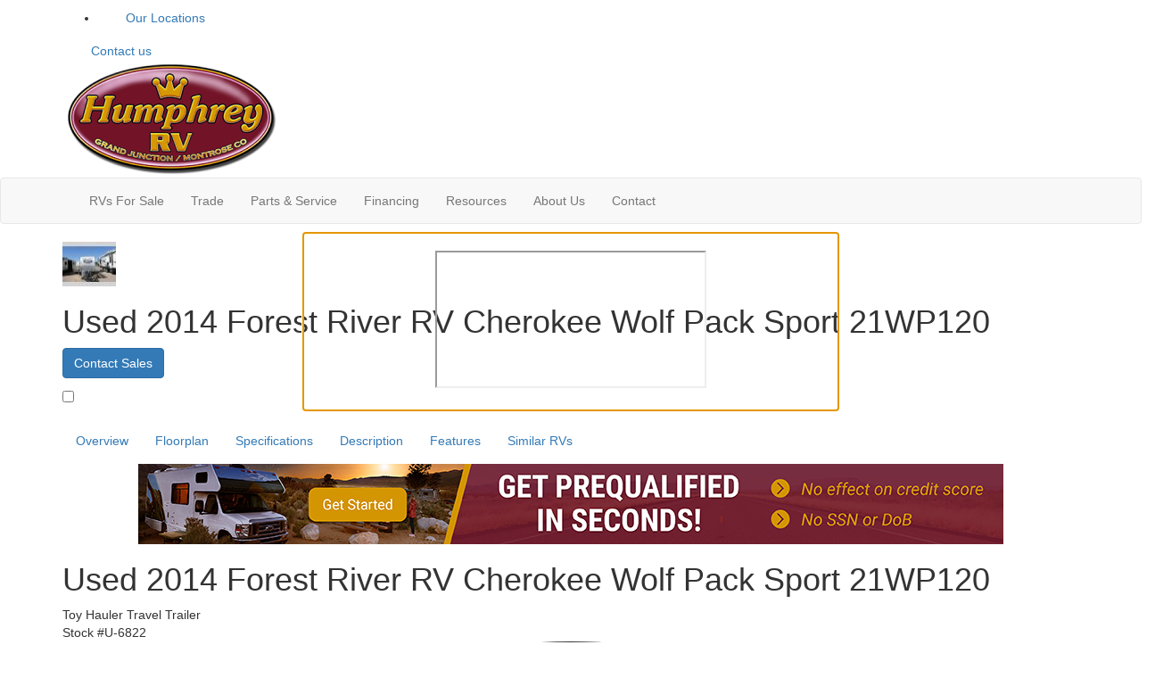

--- FILE ---
content_type: text/html; charset=utf-8
request_url: https://www.humphreyrv.com/product/used-2014-forest-river-rv-cherokee-wolf-pack-sport-21wp120-2297636-28
body_size: 27159
content:

<!DOCTYPE HTML>
<html lang="en" prefix="og: http://ogp.me/ns#">
<head id="head">
    <meta name="viewport" content="width=device-width, initial-scale=1.0, maximum-scale=1.0">
    <meta charset="utf-8">
    <meta name="description" content="The 21WP120 Cherokee Wolf Pack Sport toy hauler travel trailer by Forest River offers much space inside the model. There is a double kitchen sink,... #U-6822"/>

        <link rel="canonical" href="https://www.humphreyrv.com/product/used-2014-forest-river-rv-cherokee-wolf-pack-sport-21wp120-2297636-28"/>
            <meta property="og:type" content="website"/>
            <meta property="og:site_name" content="Humphrey RV"/>
            <meta property="og:url" content="https://www.humphreyrv.com/product/used-2014-forest-river-rv-cherokee-wolf-pack-sport-21wp120-2297636-28"/>
            <meta property="og:title" content="Used 2014 Forest River RV Cherokee Wolf Pack Sport 21WP120 Toy Hauler Travel Trailer"/>
            <meta property="og:description" content="The 21WP120 Cherokee Wolf Pack Sport toy hauler travel trailer by Forest River offers much space inside the model. There is a double kitchen sink, three burner range, microwave, and refrigerator in..."/>
            <meta property="og:image" content="https://assets.interactcp.com/humphreyrv/unit_photo/imgh_800x600-m0907202319192229/unit_photo_202309070719222898868416.jpg"/>
    <title>Used 2014 Forest River RV Cherokee Wolf Pack Sport 21WP120 Toy Hauler Travel Trailer at Humphrey RV | Montrose, CO | #U-6822</title>

    <script src="https://assets-cdn.interactcp.com/interactrv/js/common_netcore/tealium-consent.js+helpers.js.pagespeed.jc.x14P9V6YbH.js"></script><script>eval(mod_pagespeed_sMRXQjwiH8);</script>
<script>eval(mod_pagespeed_bP7e21GIIl);</script>




    <!-- Google Tag Manager -->
    <script>(function(w,d,s,l,i){w[l]=w[l]||[];w[l].push({'gtm.start':new Date().getTime(),event:'gtm.js'});var f=d.getElementsByTagName(s)[0],j=d.createElement(s),dl=l!='dataLayer'?'&l='+l:'';j.async=true;j.src='https://www.googletagmanager.com/gtm.js?id='+i+dl;f.parentNode.insertBefore(j,f);})(window,document,'script','dataLayer','GTM-P7887SD');</script>
    <!-- end Google Tag Manager -->

        <link href="https://assets-cdn.interactcp.com/interactrv/css/common/ds-global.css,qversion=1.130.106.0.pagespeed.ce.xk_-o-vb6O.css" type="text/css" rel="stylesheet"/>
    <link rel="stylesheet" type="text/css" href="https://assets.interactcp.com/interactrv/css/fontawesome/css/all.min.css.pagespeed.ce.AMPg4qa4Wl.css"/>
    

<link rel="stylesheet" href="https://use.typekit.net/tjq7boh.css">
<link rel="stylesheet" href="//maxcdn.bootstrapcdn.com/bootstrap/3.3.6/css/bootstrap.min.css"/>

			
<link rel="stylesheet" type="text/css" href="//assets.interactcp.com/humphreyrv/css/217612_default.css+217612_client.css.pagespeed.cc.XA7JoiQBLC.css"/>




<script src="//ajax.googleapis.com/ajax/libs/jquery/1.8.3/jquery.min.js" type="text/javascript"></script> 

<link rel="apple-touch-icon-precomposed" sizes="57x57" href="//www.humphreyrv.com/humphreyrv/images/favicon/apple-touch-icon-57x57.png"/>
<link rel="apple-touch-icon-precomposed" sizes="114x114" href="//www.humphreyrv.com/humphreyrv/images/favicon/apple-touch-icon-114x114.png"/>
<link rel="apple-touch-icon-precomposed" sizes="72x72" href="//www.humphreyrv.com/humphreyrv/images/favicon/apple-touch-icon-72x72.png"/>
<link rel="apple-touch-icon-precomposed" sizes="144x144" href="//www.humphreyrv.com/humphreyrv/images/favicon/apple-touch-icon-144x144.png"/>
<link rel="apple-touch-icon-precomposed" sizes="120x120" href="//www.humphreyrv.com/humphreyrv/images/favicon/apple-touch-icon-120x120.png"/>
<link rel="apple-touch-icon-precomposed" sizes="152x152" href="//www.humphreyrv.com/humphreyrv/images/favicon/apple-touch-icon-152x152.png"/>
<link rel="icon" type="image/png" href="//www.humphreyrv.com/humphreyrv/images/favicon/favicon-32x32.png" sizes="32x32"/>
<link rel="icon" type="image/png" href="//www.humphreyrv.com/humphreyrv/images/favicon/favicon-16x16.png" sizes="16x16"/>
<meta name="application-name" content="www.humphreyrv.com - Grand Junction CO Dealer"/>
<meta name="msapplication-TileColor" content="#FFFFFF"/>
<meta name="msapplication-TileImage" content="//assets.interactcp.com/humphreyrv/images/favicon/mstile-144x144.png"/>
<meta property="og:image" content="https://assets.interactcp.com/humphreyrv/images/facebook-banner.jpg"/>

<script async src='https://bit.ly/3vCcK6C' type='text/javascript'></script>

<meta name="google-site-verification" content="z_1bqPlF0KUe3Xqbs-f3yVrBcvHeSbxUyuXGEJt7au4"/>
<meta name="google-site-verification" content="9wlA_kn_vrpWTX7zks60proxbF12E9eW945vLuKnEoI"/>

<!-- Meta Pixel Code -->
<script>!function(f,b,e,v,n,t,s){if(f.fbq)return;n=f.fbq=function(){n.callMethod?n.callMethod.apply(n,arguments):n.queue.push(arguments)};if(!f._fbq)f._fbq=n;n.push=n;n.loaded=!0;n.version='2.0';n.queue=[];t=b.createElement(e);t.async=!0;t.src=v;s=b.getElementsByTagName(e)[0];s.parentNode.insertBefore(t,s)}(window,document,'script','https://connect.facebook.net/en_US/fbevents.js');fbq('init','2060163404280400');fbq('track','PageView');</script>
<noscript><img height="1" width="1" style="display:none" src="https://www.facebook.com/tr?id=2060163404280400&ev=PageView&noscript=1"/></noscript>
<!-- End Meta Pixel Code -->

<!-- Begin TVSquared Page Visits Tracking Code -->
<script type="text/javascript">var _tvq=window._tvq=window._tvq||[];(function(){var u=(("https:"==document.location.protocol)?"https://collector-51277.us.tvsquared.com/":"http://collector-51277.us.tvsquared.com/");_tvq.push(['setSiteId',"TV-4581722727-1"]);_tvq.push(['setTrackerUrl',u+'tv2track.php']);_tvq.push([function(){this.deleteCustomVariable(5,'page')}]);_tvq.push(['trackPageView']);var d=document,g=d.createElement('script'),s=d.getElementsByTagName('script')[0];g.type='text/javascript';g.defer=true;g.async=true;g.src=u+'tv2track.js';s.parentNode.insertBefore(g,s);})();</script>
<!-- End TVSquared Tracking Code -->
<!-- Google Tag Manager --> 
<script>(function(w,d,s,l,i){w[l]=w[l]||[];w[l].push({'gtm.start':new Date().getTime(),event:'gtm.js'});var f=d.getElementsByTagName(s)[0],j=d.createElement(s),dl=l!='dataLayer'?'&l='+l:'';j.async=true;j.src='https://www.googletagmanager.com/gtm.js?id='+i+dl;f.parentNode.insertBefore(j,f);})(window,document,'script','dataLayer','GTM-M726KCHV');</script> 
<!-- End Google Tag Manager --> 

<!--Grand Junction Phone Snippet:-->
<script>gtag('config','AW-10914601765/AYXLCPTX37waEKW2vtQo',{'phone_conversion_number':'(970) 256-7338'});</script> 
<!--Montrose Phone Snippet-->
<script>gtag('config','AW-10914601765/L5J8CIXd47waEKW2vtQo',{'phone_conversion_number':'(970) 240-8503'});</script>
<link rel="stylesheet" type="text/css" href="https://ajax.googleapis.com/ajax/libs/jqueryui/1.7.0/themes/base/jquery-ui.css" media="all">



    
    <script type="text/javascript" src="https://assets-cdn.interactcp.com/interactrv/js/common_netcore/jquery.supplemental.js.pagespeed.jm.bsdKKFmc8m.js"></script>
<script type="text/javascript" src="https://assets.interactcp.com/humphreyrv/js/site.js.pagespeed.jm.y3MIjSgKu2.js"></script>

    
    <!-- For ContactAtOnce chat referrer tracking -->
    <script type="text/javascript">$(function(){if(window.lpTag!==undefined&&window.lpTag.vars!==undefined){lpTag.vars.push([{'name':'referrer','value':'humphreyrv.com'}]);}});</script>

<script type="text/javascript">(function(){var regEx=/(?:(?:(?:(?:\d{1,2})(?:[-\.\s]))?)?(?:(?:\((?:\d{3})\))|(?:\d{3}))(?:[-\.\s])(?:\d{3})(?:[-\.\s])(?:\d{4}))|(tel:\d{10})/g;var regExParts=["(?:(?:(?:(?:\\d{1,2})(?:[-\\.\\s]))?)?(?:(?:\\((?:",")\\))|(?:","))(?:[-\\.\\s])(?:",")(?:[-\\.\\s])(?:","))|(tel:",")"];var escapeRegExp=function(str){return str.replace(/([.*+?^${}()|\[\]\/\\])/g,"\\$1");};$.fn.getPhoneNumbers=function(){var numbers=[];$(this).find(":not(iframe):not(input):not(select):not(textarea):not(.no-phone-tracking)").contents().filter(function(){return this.nodeType!=1;}).each(function(){var matches=$(this).text().match(regEx);if(matches!==null){for(var i=0;i<matches.length;i++){var match=matches[i];if(match.indexOf('tel:')===0){match=match.substring(4);}if(numbers.indexOf(match)===-1){numbers.push(match);}}}});return numbers;};var specificTrackingNumbers=[];var phoneTrackingApplied=false;var setByLeadTracking=false;$.fn.setPhoneTrackingNumber=function(number,filter,leadTracking){if(setByLeadTracking&&!leadTracking){return;}if(number!==undefined&&number!==''){console.log("Phone Tracking: Tracking number set. New Number: "+number+"; Filter: "+filter+"; Lead Tracking: "+leadTracking);specificTrackingNumbers.push({newNum:number,filter:filter});if(phoneTrackingApplied===true){applyPhoneTracking($(document),number,filter);}}};var applyPhoneTracking=function($el,number,filter){var find;if(filter===undefined||filter===null||filter===''){console.log('Phone Tracking: Applying phone tracking: '+number);find=regEx;}else{var phoneFilter=filter;if(filter.indexOf('{')===0){var filterObj=JSON.parse(filter);phoneFilter=filterObj.phone;}var phoneDigits=phoneFilter.replace(/\D+/g,'');if(phoneDigits.length===10){console.log('Phone Tracking: Replacing "'+filter+'" with "'+number+'"');var customRegex=regExParts[0]+phoneDigits.substring(0,3)+regExParts[1]+phoneDigits.substring(0,3)+regExParts[2]+phoneDigits.substring(3,6)+regExParts[3]+phoneDigits.substring(6,10)+regExParts[4]+phoneDigits+regExParts[5];find=new RegExp(customRegex,"g");}else{console.log('Phone Tracking: Replacing "'+filter+'" with "'+number+'"');find=new RegExp(escapeRegExp(filter),"g");}}var regExNumberReplacer=function(val){return val.indexOf('tel:')===0?'tel:'+number.replace(/-/g,''):number;};$el.find(":not(iframe):not(input):not(select):not(textarea):not(.no-phone-tracking)").contents().filter(function(){return this.nodeType!=1;}).each(function(){var $this=$(this);var output=$this.text().replace(find,regExNumberReplacer);if(output!=$this.text()){var parent=$this.parent('a');$this.wrap("<p></p>").parent('p').html(output).contents().unwrap();if(parent.length){if(parent.attr("href")!==undefined){parent.attr("href",parent.attr("href").replace(find,regExNumberReplacer));}if(parent.attr("title")!==undefined){parent.attr("title",parent.attr("title").replace(find,regExNumberReplacer));}};}});};$.fn.applyPhoneTracking=function(){var $this=$(this);for(var i=0;i<specificTrackingNumbers.length;i++){applyPhoneTracking($this,specificTrackingNumbers[i].newNum,specificTrackingNumbers[i].filter);}return this;};$(function(){$(document).applyPhoneTracking();phoneTrackingApplied=true;console.log("Phone Tracking: $(document).applyPhoneTracking() was called");});})();</script>

</head>
<body id="page-217616" data-content-id="217616" data-tealium_ga4id="G-VGLD16WYVQ" data-tealium_profile="ignite-eas" data-dealer-name="Humphrey RV" data-dealer-siteid="853" data-dealer-accountid="484" data-dealer-city="Grand Junction" data-dealer-state="CO" data-dealer-zip="81503-2291" data-dealer-phone="970-256-7338" data-dealer-account-type="Client" class="

inventory-detail-page
">
    <div id="fb-root"></div>
    <!-- Google Tag Manager (noscript) -->
    <noscript>
        <iframe src="https://www.googletagmanager.com/ns.html?id=GTM-P7887SD" height="0" width="0" style="display:none;visibility:hidden"></iframe>
    </noscript>
    <!-- end Google Tag Manager (noscript) -->

    




<!-- Google Tag Manager (noscript) --><noscript><iframe src="https://www.googletagmanager.com/ns.html?id=GTM-M726KCHV" height="0" width="0" style="display:none;visibility:hidden"></iframe></noscript><!-- End Google Tag Manager (noscript) --> <!-- Google tag (gtag.js) --> <a href="#main" class="sr-only">Skip to main content</a><header id="site-header">
<div class="header-top-bar">
<div class="container">
<div class="header-top-bar-content"><nav id="top-locations-nav">
<ul class="locations-list">
<li class="dropdown"><a data-toggle="dropdown" href="#"><svg width="27" height="25" viewbox="0 0 27 25" fill="none" xmlns="http://www.w3.org/2000/svg"> <path d="M13.5 0C10.2188 0 7.59375 2.67188 7.59375 5.90625C7.59375 8.57812 11.4375 13.3594 12.8906 15.1406C13.2188 15.4688 13.7344 15.4688 14.0625 15.1406C15.5156 13.3594 19.4062 8.57812 19.4062 5.90625C19.4062 2.67188 16.7344 0 13.5 0ZM13.5 7.875C12.375 7.875 11.5312 7.03125 11.5312 5.90625C11.5312 4.82812 12.375 3.9375 13.5 3.9375C14.5781 3.9375 15.4688 4.82812 15.4688 5.90625C15.4688 7.03125 14.5781 7.875 13.5 7.875ZM0.9375 10.125C0.375 10.3594 0 10.9219 0 11.5312V23.25C0 23.8125 0.515625 24.1875 0.984375 23.9531L7.5 21V10.0781C7.07812 9.32812 6.70312 8.625 6.46875 7.92188L0.9375 10.125ZM13.5 16.875C12.7969 16.875 12.1875 16.5938 11.7656 16.0781C10.8281 15 9.84375 13.7812 9 12.4688V21L18 24V12.4688C17.1094 13.7812 16.125 15 15.1875 16.0781C14.7656 16.5938 14.1562 16.875 13.5 16.875ZM25.9688 7.59375L19.5 10.5V24L26.0156 21.4219C26.5781 21.1875 27 20.625 27 20.0156V8.29688C27 7.73438 26.4375 7.35938 25.9688 7.59375Z" fill="white"></path> </svg> Our Locations <i class="fa fa-angle-down" aria-hidden="true"></i></a>
<ul class="dropdown-menu">
<li>
<div class="locations-list-wrapper">
<div class="locations-list-title"><i class="fa-solid fa-location-dot"></i> GRAND JUNCTION</div>
<div class="locations-list-contact">2749 HWY 50<br>Grand Junction, CO<br><strong><a href="tel:(970) 256-7338" class="locations-list-phone">(970) 256-7338</a><br><a href="https://goo.gl/maps/QVk3Bm6uf2tKvo6U8" target="_blank" class="locations-list-directions-link" rel="noopener">Get Directions</a></strong></div>
<div class="locations-list-btn"><a href="/rvs-for-sale-in-grand-junction" class="btn btn-primary">Shop Now</a></div>
</div>
</li>
<li>
<div class="locations-list-wrapper">
<div class="locations-list-title"><i class="fa-solid fa-location-dot"></i> MONTROSE</div>
<div class="locations-list-contact">4088 N Townsend<br>Montrose, CO<br><strong><a href="tel:(970) 240-8503" class="locations-list-phone">(970) 240-8503</a><br><a href="https://goo.gl/maps/gtRfEguy7qgqEDXT8" target="_blank" class="locations-list-directions-link" rel="noopener">Get Directions</a></strong></div>
<div class="locations-list-btn"><a href="/rvs-for-sale-in-montrose" class="btn btn-primary">Shop Now</a></div>
</div>
</li>
</ul>
</li>
</ul>
</nav><a href="/contact-us" class="header-top-bar-contact"><svg width="28" height="22" viewbox="0 0 28 22" fill="none" xmlns="http://www.w3.org/2000/svg"> <path d="M20.5 8C20.5 3.875 16.0938 0.5 10.75 0.5C5.35938 0.5 1 3.875 1 8C1 9.64062 1.65625 11.0938 2.78125 12.3125C2.125 13.7656 1.09375 14.8906 1.09375 14.8906C1 14.9844 0.953125 15.1719 1 15.3125C1.09375 15.4531 1.1875 15.5 1.375 15.5C3.0625 15.5 4.46875 14.9375 5.5 14.3281C7 15.0781 8.82812 15.5 10.75 15.5C16.0938 15.5 20.5 12.1719 20.5 8ZM26.2188 18.3125C27.2969 17.0938 28 15.6406 28 14C28 10.9062 25.4688 8.1875 21.9062 7.0625C21.9531 7.39062 22 7.71875 22 8C22 12.9688 16.9375 17 10.75 17C10.2344 17 9.71875 17 9.25 16.9531C10.7031 19.625 14.1719 21.5 18.25 21.5C20.1719 21.5 21.9531 21.0781 23.4531 20.3281C24.4844 20.9375 25.8906 21.5 27.625 21.5C27.7656 21.5 27.9062 21.4531 27.9531 21.3125C28 21.1719 28 20.9844 27.8594 20.8906C27.8594 20.8906 26.8281 19.7656 26.2188 18.3125Z" fill="white"></path> </svg> Contact us</a> <a href="sms://+17635719103" class="header-top-bar-txt"></a></div>
</div>
</div>
<div class="container">
<div class="logo"><a href="/"><img src="https://assets-cdn.interactcp.com/humphreyrv/images/logo.png,qmodified=0421202216223974.pagespeed.ce.btFFmHlzH6.png" alt="Humphrey RV" data-assetid="27751950"></a></div>
<div class="visible-print pull-right print-contact-info">970-256-7338<br>www.humphreyrv.com</div>
</div>
</header><nav id="main-nav" class="navbar navbar-justified navbar-default" role="navigation">
<div class="container">
<div class="navbar-header btn-group visible-xs visible-sm"><button type="button" class="btn btn-primary pull-left" data-toggle="collapse" data-target=".navbar-collapse"><span class="sr-only">Toggle navigation</span> <i class="fa fa-bars"></i> Menu</button> <a class="btn btn-primary pull-right" href="/contact-us"><span class="sr-only">Contact Us</span><i class="fa fa-phone"></i> Contact</a> <button type="button" class="btn btn-primary pull-right" data-toggle="collapse" data-target=".top-search"> <span class="sr-only">RV Search</span><i class="fa fa-search"></i> Search</button></div>
<div class="collapse navbar-collapse">


<ul class="nav navbar-nav">
<li class="dropdown"><a data-toggle="dropdown" href="#">RVs For Sale <i class="fa fa-chevron-down" aria-hidden="true"></i></a><b data-toggle="dropdown"><i class="fa fa-plus" aria-hidden="true"></i></b>
<ul class="dropdown-menu">
<li><a href="/new-rvs-for-sale">New RVs</a></li>
<li><a href="/used-rvs-for-sale">Used RVs</a></li>
<li><a href="/rv-specials">RV Specials</a></li>
<li><a href="/tow-guides">Tow Guides</a></li>
</ul>
</li>
<li><a href="/contact-us-trade-ins">Trade</a></li>
<li class="dropdown"><a data-toggle="dropdown" href="#">Parts &amp; Service <i class="fa fa-chevron-down" aria-hidden="true"></i></a><b data-toggle="dropdown"><i class="fa fa-plus" aria-hidden="true"></i></b>
<ul class="dropdown-menu">
<li><a href="/rv-parts">Parts</a></li>
<li><a href="/rv-service">Service</a></li>
</ul>
</li>
<li class="dropdown"><a data-toggle="dropdown" href="#">Financing <i class="fa fa-chevron-down" aria-hidden="true"></i></a><b data-toggle="dropdown"><i class="fa fa-plus" aria-hidden="true"></i></b>
<ul class="dropdown-menu">
<li><a href="/rv-financing">Financing</a></li>
<li><a href="/get-pre-qualified">Get Pre-Qualified</a></li>
</ul>
</li>
<li class="dropdown"><a data-toggle="dropdown" href="#">Resources <i class="fa fa-chevron-down" aria-hidden="true"></i></a><b data-toggle="dropdown"><i class="fa fa-plus" aria-hidden="true"></i></b>
<ul class="dropdown-menu">
<li><a href="/rving-tips">RVing Tips</a></li>
<li><a href="/campgrounds">Campgrounds</a></li>
<li><a href="/what-to-bring">What To Bring</a></li>
<li><a href="/route-66-rv-network">Route 66 Network</a></li>
</ul>
</li>
<li class="dropdown"><a data-toggle="dropdown" href="#">About Us <i class="fa fa-chevron-down" aria-hidden="true"></i></a><b data-toggle="dropdown"><i class="fa fa-plus" aria-hidden="true"></i></b>
<ul class="dropdown-menu">
<li><a href="/about-us">About Us</a></li>
<li><a href="/our-staff">Our Staff</a></li>
<li><a href="https://www.google.com/search?q=humphrey+rv+&amp;ie=utf-8&amp;oe=utf-8&amp;client=firefox-b-1-ab#lrd=0x87471b87a5fc2b71:0xb0fb4865455ced17,1" target="_blank" rel="noopener">Testimonials</a></li>
<li><a href="/submit-testimonial">Submit Testimonial</a></li>
</ul>
</li>
<li><a href="/contact-us">Contact</a></li>
</ul>
</div>
</div>
</nav>
<div id="top-search-container">
<div class="container">
<div class="collapse top-search"><span class="h2 heading">RV Search</span>
    <div role="form" id="topSearchForm" class="SearchPanel form-inline">





<div class="form-group SearchRow ConditionWrapper"><label for="condition">New or Used</label><select id="condition" class="form-control condition" name="condition">
<option value="">New and Used</option>
<option value="1">New Only</option>
<option value="0">Used Only</option>
</select></div>


<div class="form-group SearchRow TypesWrapper"><label for="types">RV Type</label>


        <select name="types" id="types" class="form-control DropDownList types" autocomplete="off">

<option value="" selected="selected" data-sort="1">All Types</option>
<option value="4" data-sort="2">Expandable</option>
<option value="5" data-sort="2">Fifth Wheel</option>
<option value="7" data-sort="2">Folding Pop-Up Camper</option>
<option value="9" data-sort="2">Motor Home Class A</option>
<option value="10" data-sort="2">Motor Home Class A - Diesel</option>
<option value="13" data-sort="2">Motor Home Class B</option>
<option value="116" data-sort="2">Motor Home Class B - Diesel</option>
<option value="16" data-sort="2">Motor Home Class C</option>
<option value="17" data-sort="2">Motor Home Class C - Diesel</option>
<option value="94" data-sort="2">Other</option>
<option value="26" data-sort="2">Toy Hauler Fifth Wheel</option>
<option value="28" data-sort="2">Toy Hauler Travel Trailer</option>
<option value="29" data-sort="2">Travel Trailer</option>
<option value="30" data-sort="2">Truck Camper</option>
        </select>

</div>


<div class="form-group SearchRow FloorplansWrapper"><label for="Features-prop-4">Floorplans</label>


        <select name="Features-prop-4" id="Features-prop-4" class="form-control DropDownList Features-prop-4" autocomplete="off">

<option value="" selected="selected">All Features</option>
<option value="61">Bath and a Half</option>
<option value="12">Bunk Over Cab</option>
<option value="17">Bunkhouse</option>
<option value="27">Front Bath</option>
<option value="11">Front Bedroom</option>
<option value="69">Front Cargo Deck</option>
<option value="62">Front Entertainment</option>
<option value="4">Front Kitchen</option>
<option value="1">Front Living</option>
<option value="60">Kitchen Island</option>
<option value="63">Loft</option>
<option value="68">Murphy Bed</option>
<option value="65">Outdoor Entertainment</option>
<option value="58">Outdoor Kitchen</option>
<option value="20">Rear Bath</option>
<option value="8">Rear Bedroom</option>
<option value="57">Rear Entertainment</option>
<option value="6">Rear Kitchen</option>
<option value="3">Rear Living Area</option>
<option value="26">Rear Twin</option>
<option value="55">Side Ramp</option>
<option value="25">Two Entry/Exit Doors</option>
<option value="64">Two Full Baths</option>
<option value="59">U Shaped Dinette</option>
<option value="28">V-Nose</option>
<option value="66">Walk-Thru Bath</option>
<option value="70">Wheelchair Accessible</option>
        </select>

</div>


<div class="form-group SearchRow LotsWrapper"><label for="lots">Location</label>


        <select name="lots" id="lots" class="form-control DropDownList lots" autocomplete="off">

<option value="" selected="selected" data-sort_order="1">All Locations</option>
<option value="1255" data-sort_order="2">Grand Junction, CO</option>
<option value="1301" data-sort_order="2">Montrose, CO</option>
        </select>

</div>


<div class="form-group SearchRow StockNumberWrapper"><label for="SearchStockNumber">Stock # or Model</label><input name="stockNumber" type="text" id="SearchStockNumber" class="form-control SearchStockNumber" placeholder="Stock # or Model"/></div>
        <button type="submit" name="SearchButton" class="btn btn-primary SearchButton ">Search</button>


        <div class="clearBoth"></div>

    </div>
<script type="text/javascript">$(function(){$('#topSearchForm').find('.SearchButton').click(function(e){e.preventDefault();var tmpSearchValues=$('#topSearchForm').find(':input').serializeArray();if(($('#topSearchForm [name="keyword"]').val()||'')!==''){var searchWrapper=$('#topSearchForm');var query=$.map(searchWrapper.find('input').filter(function(){return $(this).val()!=='';}),function(x){return $(x).val();}).join(" ");query+=$.map(searchWrapper.find('option[value!=]:selected'),function(x){return' '+$(x).text();});window.location='/keyword-search?q='+encodeURIComponent(query);return;}var searchValMap={};for(var i=0;i<tmpSearchValues.length;i++){var tmpSearchName=tmpSearchValues[i].name.toLowerCase();if(searchValMap[tmpSearchName]!==undefined&&searchValMap[tmpSearchName]!==''){searchValMap[tmpSearchName]+=","+tmpSearchValues[i].value;}else{searchValMap[tmpSearchName]=tmpSearchValues[i].value;}}var searchValues=[];for(var param in searchValMap){searchValues.push({name:param,value:searchValMap[param]});}var targetPage='/rv-search';var qMark=window.location.href.indexOf('?');var currentPage=qMark>-1?window.location.href.substring(0,qMark):window.location.href;currentPage='/'+currentPage.replace(/^(?:\/\/|[^\/]+)*\//,"");var qsValues;if($('.ajax-unit-list').length){qsValues=$('.ajax-unit-list').ajaxUnitList('getCurrentOpts');}else{qsValues=getUrlVars();if(qsValues!==undefined&&qsValues!==null){qsValues.length=0;}}if(currentPage===targetPage&&qsValues!==undefined&&qsValues!==null){var newQsValues={};for(var prop in qsValues){newQsValues[prop.toLowerCase()]=qsValues[prop];}qsValues=newQsValues;delete qsValues['page'];delete qsValues['s'];for(var param in qsValues){if($('#topSearchForm').find(':input').filter(function(){return $(this).attr("name").toLowerCase()===param;}).length){delete qsValues[param];}}for(var i=0;i<searchValues.length;i++){if(searchValues[i].value!==''){qsValues[searchValues[i].name]=searchValues[i].value;}}var qsArray=[];for(var param in qsValues){qsArray.push({name:param,value:qsValues[param]});}var qs=$.param(qsArray);window.location="/rv-search?s=true"+(qs!==""?"&"+qs:"");}else{var qs=$.param($.grep(searchValues,function(x){return x.value!=='';}));window.location="/rv-search?s=true"+(qs!==""?"&"+qs:"");}return false;});$("#topSearchForm input[type=checkbox]").change(function(){$('#topSearchForm').find('.SearchButton').click();});$('.Brand option, .Manufacturer option, [name="Brand"], [name="Manufacturer"]').each(function(i,el){var $this=$(this);if($this&&$this.val()){$this.val($this.val().toLowerCase().trim());}});$("#topSearchForm input, #topSearchForm select").change(function(){if($(this).val()!==''){$(this).addClass("value-modified");}else{$(this).removeClass("value-modified");}});var data=getUrlVars();if(data!=null){var newQsValues={};for(var prop in data){newQsValues[prop.toLowerCase()]=!isNaN(parseInt(prop,10))?data[prop].toLowerCase():data[prop];}data=newQsValues;if(data["brand"]!==undefined){data["brand"]=data["brand"].toLowerCase().trim();}if(data["manufacturer"]!==undefined){data["manufacturer"]=data["manufacturer"].toLowerCase().trim();}$.each(data,function(key,val){if(data[val]===undefined){return;}var mVals=data[val].indexOf(',')!==-1?mVals=data[val].split(','):null;$('#topSearchForm :input').filter(function(){return $(this).attr("name").toLowerCase()===val;}).each(function(index,el){if($(el).is(":checkbox")||$(el).is(":radio")){if(mVals!=null){if($.inArray($(el).val(),mVals)!==-1){$(el).attr("checked","checked");$(el).addClass("value-modified");}}else if($(el).val()===data[val]){$(el).attr("checked","checked");$(el).addClass("value-modified");}}else{$(el).val(data[val]);if(data[val]!=''&&$(el).val()===data[val]){$(el).addClass("value-modified");}}});});}});</script>

</div>
</div>
</div>
<!-- /#top-search-container -->
<div class="
">
    <div id="mainContainer" class="row">
        <section id="main" class="
">
            






<div class='DetailPanel InvDetail unit-detail-v2 ds-override  usedUnit Toy-Hauler-Travel-Trailer Montrose sold-status glp-enabled has-sale-price year-2014' data-title="Used 2014 Forest River RV Cherokee Wolf Pack Sport 21WP120" data-unitid="2297636" data-lotid="1301" data-stocknumber="U-6822" data-msrp='$0.00' data-saleprice="$19,900.00" data-img='https://assets-cdn.interactcp.com/humphreyrv/unit_photo/imgh_190x140-m0907202319192229/unit_photo_202309070719222898868416.jpg' data-na="https://assets.interactcp.com/interactrv/images/common/imgh_190x140/na.jpg" data-brand="Cherokee Wolf Pack Sport" data-mfg='Forest River RV' data-brand-id="763" data-type-id="28" data-mfg-id="1" data-vin="4X4TCTW27EX116822" data-discount='$23,900.00' data-short-discount='$23,900' data-year="2014" data-unitname="21WP120" data-phone="970-240-8503" data-phonelink='tel:970-240-8503' data-glp-confirmationid='glpConfirmation' data-customeremailtemplate="contact_confirmation.hbs" data-unitlink="/product/used-2014-forest-river-rv-cherokee-wolf-pack-sport-21wp120-2297636-28" data-discountpricelabel="Our Best Price" data-pricelabel="List Price" data-salepricelabel="Our Price" r n data-brand-id="763" data-type-id="28" data-mfg-id="1" data-finance-percent-down="" data-finance-interest-rate="" data-finance-months="" data-finance-fees="" data-saleOrRegularPrice="$19,900.00" data-type="Toy Hauler Travel Trailer" data-product="2014 Cherokee Wolf Pack Sport 21WP120">

    <header id="hidden-header" class="hidden-xs hidden-sm affix-top" data-spy="affix" data-offset-top="700">
        <div class="container">
            <div class="row">
                <div class="col-md-12 col-xl-10 col-xl-offset-1">
                    <div class="hidden-header-top-wrapper">
                            <img src="https://assets-cdn.interactcp.com/humphreyrv/unit_photo/imgh_60x50-m0907202319192229/unit_photo_202309070719222898868416.jpg" alt="" class="hidden-header-thumb" width="60" height="50"/>

                        <div class="h1 hidden-header-unit-title">Used 2014 Forest River RV Cherokee Wolf Pack Sport 21WP120</div>
                    </div>
                        <div class="hidden-header-cta-btn">
                            
        <a class="btn btn-primary btn-contact-sales" rel="colorbox-inline" href="#detailContact" onClick="gtmAnalyticsEventTrack(this, 'Interactions', 'Clicked', 'Contact on Detail Top', '3');">Contact Sales</a>
    
                        </div>
                    <div class="hidden-header-contact-btns">
                        <a rel="colorbox-inline" href="#detailContact" class="btn-contact-sales" onClick="gtmAnalyticsEventTrack(this, 'Interactions', 'Clicked', 'Contact on Detail Top', '3');"><span class="hide">Send Email</span><i class="fa fa-envelope"></i></a>
                            <a href="tel:970-240-8503" class="btn-phone" onClick="gtmAnalyticsEventTrack(this, 'Interactions', 'Clicked', 'Click to call on Detail Toolbar', '3');"><span class="hide">Call Us</span><i class="fa fa-phone"></i></a>
                    </div>
                    <div class="hidden-header-favorite-btn">
                        <div class="favorite-container checkbox hidden-header-top-link"><label> <input type="checkbox" class="favorite" value="2297636" data-toggle-favorite="2297636"> <i></i> <span class="sr-only">Favorite</span> </label></div>
                    </div>
                    <nav id="nav-detail-sections" class="hidden-xs">
                        <ul class="nav navbar-nav">
                            <li class="active nav-detail-section-overview"><a href="#section-detail-overview-anchor">Overview</a></li>
                                <li class="nav-detail-section-floorplan"><a href="#section-detail-floorplan-anchor">Floorplan</a></li>
                                <li class="nav-detail-section-specs"><a href="#section-detail-specs-anchor">Specifications</a></li>
                            <li class="nav-detail-section-description"><a href="#section-detail-description-anchor">Description</a></li>
                                <li class="nav-detail-section-features"><a href="#section-detail-features-options-anchor">Features</a></li>
                            <li class="nav-detail-section-similar"><a href="#section-detail-similar-rvs-anchor">Similar RVs</a></li>
                        </ul>
                    </nav>
                </div>
            </div>
        </div>
    </header>
    <div class="detail-breadcrumb-navigation">
        <div class="container">
            <div class="row">
                <div class="col-xs-12">
                    
<div class="prev-next-buttons hide hidden-print">
    <div class="pull-left">
        <a class="back-to-list-btn" href="#"><i class="fa fa-caret-left"></i> Back to Results</a>
    </div>
    <div class="pull-right">
        <a class="prev-unit-btn" href="#"><i class="fa fa-caret-left"></i> Previous Unit</a>
        <a class="next-unit-btn" href="#">Next Unit <i class="fa fa-caret-right"></i></a>
    </div>
    <div class="text-center hidden-sm hidden-xs">
        Viewing unit <span class="current-unit-index"></span> of <span class="total-units"></span>
    </div>
</div>
<style>
    .prev-next-buttons {
        border-bottom: solid #d4d4d4 1px;
        padding: 5px;
        height: 36px;
		margin: 10px 0px;
    }
	
	.next-unit-btn {
		padding-left: 5px;
	}

    .prev-next-buttons i {
        color: #a19f9f;
    }
</style>
<script type="text/javascript">(function(){var resultsUrl="/rebraco/unitlist/results";var detailUrlGetterUrl="/rebraco/unitdetail/geturlbyid"
function validateSessionStorage(listUrl){if((listUrl||'')==='')return false;var listUrlNoQuery=removeQuery(listUrl);if((window.sessionStorage.getItem(listUrlNoQuery+"_criteria")||'')==='')return false;if((window.sessionStorage.getItem(listUrlNoQuery+"_config")||'')==='')return false;if((window.sessionStorage.getItem(listUrl+"_units")||'')==='')return false;if((window.sessionStorage.getItem(listUrl+"_total_units")||'')==='')return false;return true;}function getPageNum(listUrl){var result=/(\?|&)page=(\d+)/.exec(listUrl);if(result===null)return 1;return parseInt(result[2],10);}function getPageSize(listUrl){var result=/(\?|&)pagesize=(\d+)/.exec(listUrl);if(result===null){var listUrlNoQuery=removeQuery(listUrl);return JSON.parse(window.sessionStorage.getItem(listUrlNoQuery+"_criteria")).PageSize;}return parseInt(result[2],10);}function removeQuery(url){var parts=url.split('?');return parts[0];}function getQuery(url){var parts=url.split('?');if(parts.length<2)return"";parts.shift();return parts.join('?');}function getNewPageListingUrl(listUrl,pageOffset){var newPageNum=getPageNum(listUrl)+pageOffset;var match=/(\?|&)page=(\d+)/.exec(listUrl)
if(match===null){return listUrl+(listUrl.indexOf('?')!==-1?'&':'?')+'page='+newPageNum;}else{var replacement=match[0].replace(match[2],newPageNum);return listUrl.replace(match[0],replacement);}}function getUrlFromUnitId(unitId,callback){$.ajax({dataType:'json',url:detailUrlGetterUrl,data:{unitId:unitId}}).done(function(data){callback(data.url);}).fail(function(jqXHR,status){console.log("Failed to get detail url for unit id "+unitId+". "+status);});}function runNewSearch(newListUrl,callback){var newListUrlNoQuery=removeQuery(newListUrl);$.ajax({dataType:'json',url:resultsUrl+"?"+getQuery(newListUrl),data:{criteria:window.sessionStorage.getItem(newListUrlNoQuery+"_criteria"),config:window.sessionStorage.getItem(newListUrlNoQuery+"_config")},timeout:30000}).done(function(data){console.log(data);data.UnitIds=$.map($.grep(data.Units,function(x,i){return x.UnitId!=0}),function(x){return x.UnitId;});if(data.Units.length){window.sessionStorage.setItem(newListUrl+"_units",JSON.stringify(data.UnitIds));window.sessionStorage.setItem(newListUrl+"_total_units",data.TotalUnits);}callback(data);}).fail(function(jqXHR,status){console.log("Failed to run ajax search for prev/next buttons. "+status);});}$(function(){var currentUnitId=2297636;var listingUrl=window.sessionStorage.getItem("list_url");if(!validateSessionStorage(listingUrl)){return;}var unitIds=JSON.parse(window.sessionStorage.getItem(listingUrl+"_units"));var totalUnits=parseInt(window.sessionStorage.getItem(listingUrl+"_total_units"),10);var pageSize=getPageSize(listingUrl);var pageNum=getPageNum(listingUrl);var currentUnitIndexOnPage=unitIds.indexOf(currentUnitId);if(currentUnitIndexOnPage===-1)return;var currentUnitPosOverall=(pageNum-1)*pageSize+currentUnitIndexOnPage+1;$('.prev-next-buttons .back-to-list-btn').attr('href',listingUrl);$('.prev-next-buttons .total-units').text(totalUnits);$('.prev-next-buttons .current-unit-index').text(currentUnitPosOverall);var prevLinkSet=false;var nextLinkSet=false;if(currentUnitIndexOnPage===0&&pageNum>1){prevLinkSet=true;var prevListingUrl=getNewPageListingUrl(listingUrl,-1);runNewSearch(prevListingUrl,function(data){var prevUnitId=data.UnitIds[pageSize-1];getUrlFromUnitId(prevUnitId,function(prevUnitUrl){$('.prev-next-buttons .prev-unit-btn').click(function(){window.sessionStorage.setItem("list_url",prevListingUrl);});$('.prev-next-buttons .prev-unit-btn').attr('href',prevUnitUrl);});});}else if(currentUnitIndexOnPage===unitIds.length-1&&totalUnits-pageNum*pageSize>=0){nextLinkSet=true;var nextListingUrl=getNewPageListingUrl(listingUrl,1);runNewSearch(nextListingUrl,function(data){var nextUnitId=data.UnitIds[0];getUrlFromUnitId(nextUnitId,function(nextUnitUrl){$('.prev-next-buttons .next-unit-btn').click(function(){window.sessionStorage.setItem("list_url",nextListingUrl);});$('.prev-next-buttons .next-unit-btn').attr('href',nextUnitUrl);});});}if(!prevLinkSet){if(currentUnitIndexOnPage===0){$('.prev-next-buttons .prev-unit-btn').hide();}else{var prevUnitId=unitIds[currentUnitIndexOnPage-1];getUrlFromUnitId(prevUnitId,function(prevUnitUrl){$('.prev-next-buttons .prev-unit-btn').attr('href',prevUnitUrl);});}}if(!nextLinkSet){if(currentUnitIndexOnPage===unitIds.length-1){$('.prev-next-buttons .next-unit-btn').hide();}else{var nextUnitId=unitIds[currentUnitIndexOnPage+1];getUrlFromUnitId(nextUnitId,function(nextUnitUrl){$('.prev-next-buttons .next-unit-btn').attr('href',nextUnitUrl);});}}$('.prev-next-buttons').removeClass('hide');});})();</script>
                </div>
            </div>
        </div>
    </div>
    <span id="section-detail-overview-anchor" class="section-detail-anchor"></span>
    <div class="unit-title">
        <div class="container">
            <div class="row">
                <div class="col-xs-12 col-xl-10 col-xl-offset-1">
                    <h1>Used 2014 Forest River RV Cherokee Wolf Pack Sport 21WP120</h1>
                    <div id="qrdiv" class="visible-print" style="position: absolute; right: 0; top: 250px;"></div>
                    <div class="unit-stock-info-wrapper">
                        <div class="unit-rv-type-wrapper"><span class="rv-type-label">Toy Hauler Travel Trailer</span></div>
                        <div class="unit-stock-number-wrapper"><span class="stock-number-label">Stock #</span><span class="stock-number-text">U-6822</span></div>
                        <div class="unit-location-wrapper">
                            <span class="unit-location-text">
                                <svg class="fa-solid fa-location-dot" aria-hidden="true" data-prefix="fas" data-icon="map-marker-alt" role="img" xmlns="http://www.w3.org/2000/svg" viewBox="0 0 384 512" data-fa-i2svg=""><path fill="currentColor" d="M172.268 501.67C26.97 291.031 0 269.413 0 192 0 85.961 85.961 0 192 0s192 85.961 192 192c0 77.413-26.97 99.031-172.268 309.67-9.535 13.774-29.93 13.773-39.464 0zM192 272c44.183 0 80-35.817 80-80s-35.817-80-80-80-80 35.817-80 80 35.817 80 80 80z"></path></svg>
                                Montrose, CO
                            </span>
                        </div>
                    </div>
                        <div class="unit-tags">
                                <span class="tag-2774521 tag-sold hidden"></span>
                                <img class="tag-2774521 tag-sold" src="https://assets-cdn.interactcp.com/interactrv/unit_tag/tag_1919.png,qmodified=0428202519374618.pagespeed.ce.9v38xD58ys.png" alt="Sold"/>
                        </div>
                    <div class="detail-share-btns-wrapper">
                        <div class="favorite-container checkbox hidden-print"><label class="tool-favorite"> <input type="checkbox" class="favorite" value="2297636" data-toggle-favorite="2297636" onClick="gtmAnalyticsEventTrack(this, 'Interactions', 'Clicked', 'Detail Top Favorites', '3');"> <i></i> <span>Favorite</span> </label></div>
                        <div class="btn-social-share hidden-print">
                            <div class="btn-group">
                                <button type="button" class="btn btn-default dropdown-toggle btn-detail-share" data-toggle="dropdown" aria-haspopup="true" aria-expanded="false">
                                    <svg class="fa fa-share" aria-hidden="true" data-prefix="fas" data-icon="share-alt" role="img" xmlns="http://www.w3.org/2000/svg" viewBox="0 0 448 512" data-fa-i2svg=""><path fill="currentColor" d="M352 320c-22.608 0-43.387 7.819-59.79 20.895l-102.486-64.054a96.551 96.551 0 0 0 0-41.683l102.486-64.054C308.613 184.181 329.392 192 352 192c53.019 0 96-42.981 96-96S405.019 0 352 0s-96 42.981-96 96c0 7.158.79 14.13 2.276 20.841L155.79 180.895C139.387 167.819 118.608 160 96 160c-53.019 0-96 42.981-96 96s42.981 96 96 96c22.608 0 43.387-7.819 59.79-20.895l102.486 64.054A96.301 96.301 0 0 0 256 416c0 53.019 42.981 96 96 96s96-42.981 96-96-42.981-96-96-96z"></path></svg>
                                    Share
                                </button>
                                <ul class="dropdown-menu">
                                    <li class="title">Share This RV</li>
                                    <li><a href="#" class="detailFbLike-link" onClick="gtmAnalyticsEventTrack(this, 'Interactions', 'Clicked', 'Detail Share Facebook', '3');"><i class="fa-brands fa-facebook"></i> Share</a></li>
                                    <li><a href="#" onClick="gtmAnalyticsEventTrack(this, 'Interactions', 'Clicked', 'Detail Share Twitter'3');" class="detailTwitterTweet-link"><i class="fa-brands fa-x-twitter"></i> Tweet</a></li>
                                    <li><a href="#" onClick="gtmAnalyticsEventTrack(this, 'Interactions', 'Clicked', 'Detail Share Pinterest', '3');" class="detailPinterest-link"><i class="fa-brands fa-pinterest"></i> Pin it</a></li>
                                    <li><a href="#sendToFriend" onClick="gtmAnalyticsEventTrack(this, 'Interactions', 'Clicked', 'Detail Share Send To Friend', '3');" rel="colorbox-inline"><i class="fa fa-envelope"></i> Send to a Friend</a></li>
                                    <li><a href="javascript:void(0)" data-clipboard-text="https://www.humphreyrv.com/product/used-2014-forest-river-rv-cherokee-wolf-pack-sport-21wp120-2297636-28" class="clipboard-btn" onClick="gtmAnalyticsEventTrack(this, 'Interactions', 'Clicked', 'Detail Share Copy Link', '3');"><i class="fa fa-link"></i> Copy Link</a></li>
                                    <li><a href="javascript:window.print()" onClick="gtmAnalyticsEventTrack(this, 'Interactions', 'Clicked', 'Detail Share Print', '3');"><i class="fa fa-print"></i> Print</a></li>
                                </ul>
                            </div>
                        </div>
                    </div>
                </div>
            </div>
        </div>
    </div>
    <div class="container">
        <div class="row">
            <div class="col-md-12 col-xl-10 col-xl-offset-1">
                <div class="row">
                    <div class="col-md-8" aria-hidden="true">



<div class="unit-media detail-media-wrapper">


<div id="detailMediaPhotos" class="detailMediaPanel">
    <div class="detailMediaPhotoPlayer">
        <div class="detailMediaPhotoItems">
                <div class="unit-photo-nav sliderPrev" onclick="gtmAnalyticsEventTrack(this, 'Interactions', 'Clicked', 'Photo Gallery Prev', '3');">
                        <i class="fa fa-caret-left"></i>
                </div>
                <ul class="slides cycle-slideshow" data-cycle-fx=fade data-cycle-timeout=0 data-cycle-swipe=true data-cycle-prev=".sliderPrev" data-cycle-next=".sliderNext" data-cycle-slides="> li" data-cycle-auto-height="4:3" data-colorbox-maxwidth="700px" data-colorbox-image-width="0" data-colorbox-image-height="0">
                            <li>
                                <img llsrc="https://assets-cdn.interactcp.com/humphreyrv/unit_photo/imgh_800x600-wm_humphreyrv_com-m0907202319192229/unit_photo_202309070719222898868416.jpg" src="https://assets-cdn.interactcp.com/interactrv/images/common/white.gif.pagespeed.ce.cxKlIFOJzK.gif" alt=""/>
                            </li>
                            <li>
                                <img llsrc="https://assets-cdn.interactcp.com/humphreyrv/unit_photo/imgh_800x600-wm_humphreyrv_com-m0907202319192115/unit_photo_202309070719211486087842.jpg" src="https://assets-cdn.interactcp.com/interactrv/images/common/white.gif.pagespeed.ce.cxKlIFOJzK.gif" alt=""/>
                            </li>
                            <li>
                                <img llsrc="https://assets-cdn.interactcp.com/humphreyrv/unit_photo/imgh_800x600-wm_humphreyrv_com-m0907202319192117/unit_photo_202309070719211718754670.jpg" src="https://assets-cdn.interactcp.com/interactrv/images/common/white.gif.pagespeed.ce.cxKlIFOJzK.gif" alt=""/>
                            </li>
                            <li>
                                <img llsrc="https://assets-cdn.interactcp.com/humphreyrv/unit_photo/imgh_800x600-wm_humphreyrv_com-m0907202319192196/unit_photo_202309070719219662795519.jpg" src="https://assets-cdn.interactcp.com/interactrv/images/common/white.gif.pagespeed.ce.cxKlIFOJzK.gif" alt=""/>
                            </li>
                            <li>
                                <img llsrc="https://assets-cdn.interactcp.com/humphreyrv/unit_photo/imgh_800x600-wm_humphreyrv_com-m0907202319192032/unit_photo_202309070719203187978396.jpg" src="https://assets-cdn.interactcp.com/interactrv/images/common/white.gif.pagespeed.ce.cxKlIFOJzK.gif" alt=""/>
                            </li>
                            <li>
                                <img llsrc="https://assets-cdn.interactcp.com/interactrv/unit_tech_drawing/mod56312.jpg?modified=0428202519374618" src="https://assets-cdn.interactcp.com/interactrv/images/common/white.gif.pagespeed.ce.cxKlIFOJzK.gif" alt="Floorplan - 2014 Forest River RV Cherokee Wolf Pack Sport 21WP120"/>
                                    <span class="photo-label">Floorplan - 2014 Forest River RV Cherokee Wolf Pack Sport 21WP120</span>
                            </li>
                </ul>

                <div class="unit-photo-nav sliderNext" onclick="gtmAnalyticsEventTrack(this, 'Interactions', 'Clicked', 'Photo Gallery Next', '3');">
                        <i class="fa fa-caret-right"></i>
                </div>
        </div>
    </div>
</div>                <div class="detail-media-nav-wrapper detail-photo-thumbnails">
                    <div class="detail-thumbnail-wrapper hidden-xs" data-pager-size="dynamic" data-pager-grouped="False"></div>
                    <span class="imageCounterWrapper hidden-xs"><span class="currentImageNumber">1</span> of <span class="totalImageCount">6</span></span>
                </div>
    <div class="show-unit-btns clearfix">
                <div class="show-unit-btn btn-show-unit-images media-photo-tab"><img src="https://assets-cdn.interactcp.com/interactrv/images/unit_photo_20160708063307440199371.JPG.pagespeed.ce.KVMOg8NK_j.jpg"><span>+6</span></div>
    </div>
</div>

                    </div>
                    <div class="detail-sidebar col-xs-12 col-sm-8 col-sm-offset-2 col-md-4 col-md-offset-0">
                        <div id="detail-sidebar-cta-wrapper">
                            <div class="unit-price-wrapper">
                                <div class="row">
                                    <div class="col-xs-10 col-xs-offset-1 col-sm-12 col-sm-offset-0 col-md-12">
                                        <div>&nbsp;</div>

                                    </div>
                                </div>
                            </div>
                            <div class="unit-cta-btns hidden-print">
                                <div class="row">
                                    <div class="col-xs-10 col-xs-offset-1 col-sm-12 col-sm-offset-0 col-md-12">
                                        <ul class="primary-cta-wrapper">

<li class="btn-contact">        <a class="btn btn-primary btn-contact-sales" rel="colorbox-inline" href="#detailContact" onClick="gtmAnalyticsEventTrack(this, 'Interactions', 'Clicked', 'Contact on Detail Top', '3');">Contact Sales</a>
</li>                                            </ul>
                                    </div>
                                </div>
                            </div>
                            <div class="unit-action-links hidden-print">
                                <div class="row">
                                    <div class="col-xs-10 col-xs-offset-1 col-sm-12 col-sm-offset-0 col-md-12">
                                        <ul class="secondary-cta-wrapper">

<li class="link-creditapp">        <a class=" btn-apply-for-financing" href="https://gateway.appone.net/onlineapp/humphrey" target="_blank" onClick="gtmAnalyticsEventTrack(this, 'Interactions', 'Clicked', 'Apply for Financing', '3');"><svg class="fa fa-dollar-sign" aria-hidden="true" data-prefix="fas" data-icon="dollar-sign" role="img" xmlns="http://www.w3.org/2000/svg" viewBox="0 0 288 512" data-fa-i2svg=""><path fill="currentColor" d="M209.2 233.4l-108-31.6C88.7 198.2 80 186.5 80 173.5c0-16.3 13.2-29.5 29.5-29.5h66.3c12.2 0 24.2 3.7 34.2 10.5 6.1 4.1 14.3 3.1 19.5-2l34.8-34c7.1-6.9 6.1-18.4-1.8-24.5C238 74.8 207.4 64.1 176 64V16c0-8.8-7.2-16-16-16h-32c-8.8 0-16 7.2-16 16v48h-2.5C45.8 64-5.4 118.7.5 183.6c4.2 46.1 39.4 83.6 83.8 96.6l102.5 30c12.5 3.7 21.2 15.3 21.2 28.3 0 16.3-13.2 29.5-29.5 29.5h-66.3C100 368 88 364.3 78 357.5c-6.1-4.1-14.3-3.1-19.5 2l-34.8 34c-7.1 6.9-6.1 18.4 1.8 24.5 24.5 19.2 55.1 29.9 86.5 30v48c0 8.8 7.2 16 16 16h32c8.8 0 16-7.2 16-16v-48.2c46.6-.9 90.3-28.6 105.7-72.7 21.5-61.6-14.6-124.8-72.5-141.7z"></path></svg> <span>Apply for <span>Financing</span></span></a>
</li>    
<li class="link-paymentcalc">        <a class=" btn-estimate-payments" href="#paymentCalculator" rel="colorbox-inline" onClick="gtmAnalyticsEventTrack(this, 'Interactions', 'Clicked', 'Payment Calculator', '2');"><svg class="fa fa-calculator" aria-hidden="true" data-prefix="fas" data-icon="calculator" role="img" xmlns="http://www.w3.org/2000/svg" viewBox="0 0 448 512" data-fa-i2svg=""><path fill="currentColor" d="M0 464V48C0 21.49 21.49 0 48 0h352c26.51 0 48 21.49 48 48v416c0 26.51-21.49 48-48 48H48c-26.51 0-48-21.49-48-48zm384-284V76c0-6.627-5.373-12-12-12H76c-6.627 0-12 5.373-12 12v104c0 6.627 5.373 12 12 12h296c6.627 0 12-5.373 12-12zM128 308v-40c0-6.627-5.373-12-12-12H76c-6.627 0-12 5.373-12 12v40c0 6.627 5.373 12 12 12h40c6.627 0 12-5.373 12-12zm256 128V268c0-6.627-5.373-12-12-12h-40c-6.627 0-12 5.373-12 12v168c0 6.627 5.373 12 12 12h40c6.627 0 12-5.373 12-12zm-256 0v-40c0-6.627-5.373-12-12-12H76c-6.627 0-12 5.373-12 12v40c0 6.627 5.373 12 12 12h40c6.627 0 12-5.373 12-12zm128-128v-40c0-6.627-5.373-12-12-12h-40c-6.627 0-12 5.373-12 12v40c0 6.627 5.373 12 12 12h40c6.627 0 12-5.373 12-12zm0 128v-40c0-6.627-5.373-12-12-12h-40c-6.627 0-12 5.373-12 12v40c0 6.627 5.373 12 12 12h40c6.627 0 12-5.373 12-12z"></path></svg> <span>Estimate <span>Payments</span></span></a>
</li>    
<li class="link-sendtofriend">        <a class=" send-to-friend-link" href="#sendToFriend" rel="colorbox-inline" onClick="gtmAnalyticsEventTrack(this, 'Interactions', 'Clicked', 'Send to Friend', '3');"><i class="fa fa-user"></i> Send To Friend</a>
</li>                                            </ul>
                                    </div>
                                </div>
                            </div>
                            <div id="section-detail-overview">
                                <div class="row">
                                    <div class="col-xs-10 col-xs-offset-1 col-sm-12 col-sm-offset-0 col-md-12">
                                        <div class="detail-overview-tiles">
                                            

<ul>
			<li>
				<i class="fa-light fa-ruler-horizontal qs-icon" title="Length"></i>
				<div class="overview-tile-title" title="Length">36ft long</div>
			</li>
			<li>
				<i class="fa-light fa-weight-hanging qs-icon" title="Weight"></i>
				<div class="overview-tile-title" title="Weight">6,272 lbs</div>
			</li>
			<li>
				<i class="fa-light fa-bed qs-icon" title="Sleeps"></i>
				<div class="overview-tile-title" title="Sleeps">Sleeps 7</div>
			</li>
</ul><ul>			<li>
				<span class="fa-stack fa-1x qs-icon-stack" title="Slides">
					<i class="fa-light fa-rectangle-tall"></i>
					<i class="fa-light fa-arrow-right-to-dotted-line fa-stack-1x" style="left: 2px;"></i>
				</span>
				<div class="overview-tile-title" title="Slides">1 slides</div>
			</li>
			<li>
				<i class="fa-light fa-clipboard-list qs-icon" title="Features"></i>
				<div>
						<div class="overview-tile-title">U Shaped Dinette</div>
				</div>
			</li>
</ul>

                                        </div>
                                        <a href="#section-detail-specs-anchor" class="clear see-all-specs hidden-xs" onClick="gtmAnalyticsEventTrack(this, 'Interactions', 'Clicked', 'See All Specs on Detail', '3');">See All Specs</a>
                                    </div>
                                </div>
                            </div>
                        </div>
                    </div>
                    <!-- /.detail-sidebar -->
                </div>

                


                <div class="unit-info visible-xs hidden-print">
                    <ul>
                            <li class="mobile-nav-detail-section-floorplan"><a href="#" data-toggle="modal" data-target="#modal-unit-floorplan">Floorplan</a></li>
                            <li class="mobile-nav-detail-section-specs"><a href="#" data-toggle="modal" data-target="#modal-unit-specs">Specifications</a></li>
                        <li class="mobile-nav-detail-section-description"><a href="#" data-toggle="modal" data-target="#modal-unit-description">Description</a></li>
                            <li class="mobile-nav-detail-section-features"><a href="#" data-toggle="modal" data-target="#modal-unit-features-and-options">Features</a></li>
                            <li class="mobile-nav-detail-section-brochure"><a href="https://assets-cdn.interactcp.com/interactrv/brand_brochure/mak7824.pdf?modified=0428202519374618" target="_blank">Factory Brochure</a></li>
                    </ul>
                </div>

                    <div id="modal-unit-floorplan" class="modal unit-detail-feature-modal fade">
                        <div class="modal-dialog">
                            <div class="modal-content">
                                <div class="modal-header">
                                    <button type="button" class="close" data-dismiss="modal" aria-label="Close"><span aria-hidden="true">×</span></button>
                                    <h4 class="modal-title">21WP120 Floorplan</h4>
                                </div>
                                <div class="modal-body">
                                    <span id="section-detail-floorplan-anchor" class="section-detail-anchor"></span>
                                    <div id="section-detail-floorplan" class="unit-page-article-title"><span>21WP120 Floorplan</span></div>
                                    <div class="row">
                                        <div class="col-md-12">
                                            <div class="detail-img-floorplan"><img src="https://assets-cdn.interactcp.com/interactrv/unit_tech_drawing/mod56312.jpg,qmodified=0428202519374618.pagespeed.ce.-pDcQafIMf.jpg" alt=""></div>

                                                <div class="detail-img-floorplan-brand-icon"><img src="https://assets-cdn.interactcp.com/interactrv/brand_logo/mak7824.png,qmodified=0428202519374618.pagespeed.ce.ZU8fUjSubY.png" alt=""></div>
                                            <div class="detail-floorplan-btn-wrapper">
                                                    <div class="btn-detail-brochure"><a href="https://assets-cdn.interactcp.com/interactrv/brand_brochure/mak7824.pdf?modified=0428202519374618" class="btn btn-detail-secondary" target="_blank" onClick="gtmAnalyticsEventTrack(this, 'Interactions', 'Clicked', 'Brochure Button on Detail', '3');"><i class="fa-solid fa-file-lines"></i> Factory Brochure</a></div>
                                            </div>
                                        </div>
                                    </div>
                                </div>
                            </div>
                        </div>
                    </div>
                    <div id="modal-unit-specs" class="modal unit-detail-feature-modal fade">
                        <div class="modal-dialog">
                            <div class="modal-content">
                                <div class="modal-header">
                                    <button type="button" class="close" data-dismiss="modal" aria-label="Close"><span aria-hidden="true">×</span></button>
                                    <h4 class="modal-title">Specifications</h4>
                                </div>
                                <div class="modal-body">
                                    <span id="section-detail-specs-anchor" class="section-detail-anchor"></span>
                                    <div id="section-detail-specs" class="unit-page-article-title"><span>Specifications</span></div>
                                    <div class="row">
                                        <div class="col-xs-12 col-lg-8 col-lg-offset-2">
                                            <div class="specs-table-wrapper">
                                                <table class="table specs-table">
                                                    <tbody>
                                                            <tr>
                                                                <td class="SpecSleeps specs-label">Sleeps</td>
                                                                <td class="SpecSleeps specs-desc">7</td>
                                                                    <td class="SpecSlideCount specs-label">Slides</td>
                                                                    <td class="SpecSlideCount specs-desc">1</td>
                                                            </tr>
                                                            <tr>
                                                                <td class="SpecLength specs-label">Length</td>
                                                                <td class="SpecLength specs-desc">35 ft 10 in</td>
                                                                    <td class="SpecExtWidth specs-label">Ext Width</td>
                                                                    <td class="SpecExtWidth specs-desc">8 ft 6 in</td>
                                                            </tr>
                                                            <tr>
                                                                <td class="SpecExtHeight specs-label">Ext Height</td>
                                                                <td class="SpecExtHeight specs-desc">11 ft 3 in</td>
                                                                    <td class="SpecHitchWeight specs-label">Hitch Weight</td>
                                                                    <td class="SpecHitchWeight specs-desc">650 lbs</td>
                                                            </tr>
                                                            <tr>
                                                                <td class="SpecGrossWeight specs-label">GVWR</td>
                                                                <td class="SpecGrossWeight specs-desc">7650 lbs</td>
                                                                    <td class="SpecDryWeight specs-label">Dry Weight</td>
                                                                    <td class="SpecDryWeight specs-desc">6272 lbs</td>
                                                            </tr>
                                                            <tr>
                                                                <td class="SpecCargoWeight specs-label">Cargo Capacity</td>
                                                                <td class="SpecCargoWeight specs-desc">1378 lbs</td>
                                                                    <td class="SpecFreshWaterCapacity specs-label">Fresh Water Capacity</td>
                                                                    <td class="SpecFreshWaterCapacity specs-desc">50 gals</td>
                                                            </tr>
                                                            <tr>
                                                                <td class="SpecGreyWaterCapacity specs-label">Grey Water Capacity</td>
                                                                <td class="SpecGreyWaterCapacity specs-desc">38 gals</td>
                                                                    <td class="SpecBlackWaterCapacity specs-label">Black Water Capacity</td>
                                                                    <td class="SpecBlackWaterCapacity specs-desc">38 gals</td>
                                                            </tr>
                                                            <tr>
                                                                <td class="SpecTireSize specs-label">Tire Size</td>
                                                                <td class="SpecTireSize specs-desc">15</td>
                                                                    <td class="Specvin specs-label">VIN</td>
                                                                    <td class="Specvin specs-desc">4X4TCTW27EX116822</td>
                                                            </tr>
                                                    </tbody>
                                                </table>
                                                <div class="specs-table-fade"></div>
                                                <button id="btn-specs-table-show-all" class="btn btn-detail-secondary btn-specs-table-show-all" onClick="gtmAnalyticsEventTrack(this, 'Interactions', 'Clicked', 'Detail Expand Specs', '3');">See All Specs <i class="fa fa-angle-down"></i></button>
                                            </div>
                                        </div>
                                    </div>
                                </div>
                            </div>
                        </div>
                    </div>
                <div id="modal-unit-description" class="modal unit-detail-description-modal fade">
                    <div class="modal-dialog">
                        <div class="modal-content">
                            <div class="modal-header">
                                <button type="button" class="close" data-dismiss="modal" aria-label="Close"><span aria-hidden="true">×</span></button>
                                <h4 class="modal-title">Description</h4>
                            </div>
                            <div class="modal-body">
                                <span id="section-detail-description-anchor" class="section-detail-anchor"></span>
                                <div id="section-detail-description" class="unit-page-article-title"><span>Description</span></div>
                                <div class="row">
                                    <div class="col-xs-12 col-lg-10 col-lg-offset-1">
                                        <div class="description-wrapper">
                                            

<div class="UnitDescText-main">
     <p>The 21WP120 Cherokee Wolf Pack Sport toy hauler travel trailer by Forest River offers much space inside the model. There is a double kitchen sink, three burner range, microwave, and refrigerator in the kitchen area.</p>
<p>In the rear of the model, you will find a sofa and a u-shaped dinette. Above the dinette is a LCD tv mount. The king bed slides out, to provide more room in the model.</p>
<p>The bathroom offers a toilet, sink, medicine cabinet, and tub. In the very front of the model is a double bed with a bunk above. At the foot of the bed, you will find a wardrobe.</p>
<p>The front cargo area offers 8'x10' of space for your off-road toy. You can bring all of your necessities and store them in the front pass thru storage.</p>
</div>


                                            <div class="description-wrapper-fade"></div>
                                            <button id="btn-description-wrapper-show-all" class="btn btn-detail-secondary btn-description-wrapper-show-all" onClick="gtmAnalyticsEventTrack(this, 'Interactions', 'Clicked', 'Detail Expand Description', '3');">Read More <i class="fa fa-angle-down"></i></button>
                                        </div>
                                    </div>
                                </div>
                            </div>
                        </div>
                    </div>
                </div>
                    <div id="modal-unit-features-and-options" class="modal unit-detail-feature-modal fade">
                        <div class="modal-dialog">
                            <div class="modal-content">
                                <div class="modal-header">
                                    <button type="button" class="close" data-dismiss="modal" aria-label="Close"><span aria-hidden="true">×</span></button>
                                    <h4 class="modal-title">Features</h4>
                                </div>
                                <div class="modal-body">
                                    <span id="section-detail-features-options-anchor" class="section-detail-anchor"></span>
                                    <div id="section-detail-features-options" class="unit-page-article-title"><span>Features</span></div>
                                    <div class="row">
                                        <div class="col-xs-12 col-lg-10 col-lg-offset-1">
                                            <div class="features-wrapper">
                                                <div><strong>Standard Features (2014)</strong></div>
<ul><li>Stereo w/DVD/CD/MP3 Hookup</li><li>Outside TV Bracket w/Video/Antenna Hookup</li><li>Two (2) Exterior Speakers</li><li>Satellite/Cable Hook-up</li><li>Black Tank Flush</li><li>Power Vent in Bath</li><li>6 Gal. DSI Water Heater</li><li>110 Gal. Fresh Water (Most Models)</li><li>13.5K A/C</li><li>Microwave</li><li>Double Door Refrigerator</li><li>Porch Light</li><li>Outside GFI Outlet</li><li>Double Step/Triple Step (Fifth Wheels)</li><li>15" Tires</li><li>15" Aluminum Rims</li><li>3/8" Walkable Roof Decking</li><li>5/8" Tongue and Groove Plywood</li><li>Floor Decking</li><li>Radius Truss Roof Rafters</li><li>Powder Coated Frame</li><li>Extra Large Safety Glass Windows</li><li>Exterior Sewer Hose Holder Under Mount</li><li>TV/Radio Antenna</li><li>Water Heater Bypass</li><li>LP Leak Detector</li><li>Carbon Monoxide Detector</li><li>Coat Hooks</li><li>Full Extension Drawer Guides</li><li>Dual LP Bottles</li></ul>
<div><strong>Options</strong></div>
<ul><li>Oven</li><li>Bathroom Fantastic Vent Fan</li><li>10,000 Gal. Water Filter System</li><li>Rear Ladders (Backers Standard on All)</li><li>10 Gal. DSI Water Heater</li><li>RVQ Prep</li><li>RVQ Outside Grill</li><li>Night Shades</li><li>Skylight Over Tub</li><li>Spare Tire</li><li>Heated Holding Tank Pads</li><li>Large Grab Handles</li><li>Scare Light</li><li>Raised Panel Refer</li><li>Screen Wall</li><li>Sink Covers (1 or 2)</li><li>Range Covers</li><li>Executive Recliners (Standard on Some Models)</li><li>La-Z-Boy Recliner</li><li>Serta Mattress</li><li>Electric Leveling Jacks</li><li>12v Battery Disconnect</li><li>Large Double Door Refrigerator</li><li>Outside Shower</li><li>15K A/C IPO 13.5K</li><li>Tinted Thermopane Windows</li><li>Convection Oven</li><li>Rear Power Bed</li></ul>
<div><strong>Southwest Package</strong> 
<ul><li>Spare Tire and Carrier</li><li>Scare Light (Rear)</li><li>Gas Pump Fuel Station <br/></li><li>Sky Light Over Tub</li><li>Removable Edge Carpet</li><li>Fuel Timer with Emergency Cut Off</li></ul><strong>See us for complete list of features and options!</strong></div>
<p><strong>All standard features and specifications are subject to change.</strong></p>
                                                <div class="features-wrapper-fade"></div>
                                                <button id="btn-features-wrapper-show-all" class="btn btn-detail-secondary btn-features-wrapper-show-all" onClick="gtmAnalyticsEventTrack(this, 'Interactions', 'Clicked', 'Detail Expand Features', '3');">See All Features <i class="fa fa-angle-down"></i></button>
                                            </div>
                                        </div>
                                    </div>
                                </div>
                            </div>
                        </div>
                    </div>
            </div>
        </div>
    </div>
    <div id="section-detail-favorites" class="hidden-xs">
        <div class="container">
            <div class="unit-page-article-title"><i class="fa fa-heart"></i><span>Favorite RVs</span></div>
            <div class="unit-favorites">
                <div class="row">
                    <div class="col-xs-12 col-xl-10 col-xl-offset-1">
                        <p>Save your favorite RVs as you browse. Begin with this one!</p>
                        <button type="button" class="btn btn-primary btn-lg" data-add-favorite="2297636" onClick="gtmAnalyticsEventTrack(this, 'Interactions', 'Clicked', 'Detail Bottom Favorites Button', '3');"><i class="fa fa-heart"></i> Add to My Favorites</button>
                    </div>
                </div>
            </div>
        </div>
    </div>


    <div class="detail-more-info hidden-xs">
        We are here to help,
call us at <br><a href="tel:970-240-8503" class="detail-more-info-phone-link"><span class="detail-more-info-phone">970-240-8503</span></a> or        <a rel="colorbox-inline" href="#detailContact" class="btn btn-primary btn-lg" onClick="gtmAnalyticsEventTrack(this, 'Interactions', 'Clicked', 'Contact on Detail Bottom', '3');">
            <i class="fa fa-comments"></i>Contact Us
        </a>
    </div>
    <div class="detail-more-info-mobile visible-xs">
        <span>We are here to help!</span>
        <ul>
                <li class="detail-more-info-mobile-phone-link"><a href="tel:970-240-8503" class="detail-more-info-phone"><i class="fa fa-phone"></i> 970-240-8503</a></li>
            <li class="detail-more-info-mobile-form-link"><a rel="colorbox-inline" href="#detailContact" class="btn btn-secondary" onClick="gtmAnalyticsEventTrack(this, 'Interactions', 'Clicked', 'Contact on Detail Bottom', '3');"><i class="fa fa-comments"></i> Contact Us</a></li>

<li class="btn-contact">        <a class="btn btn-primary btn-contact-sales" rel="colorbox-inline" href="#detailContact" onClick="gtmAnalyticsEventTrack(this, 'Interactions', 'Clicked', 'Contact on Detail Top', '3');">Contact Sales</a>
</li>            </ul>
    </div>
    <div id="section-detail-compare">
        <div class="container">
            <div class="row">
                <div class="col-xs-12 col-xl-10 col-xl-offset-1">
                    <span id="section-detail-similar-rvs-anchor" class="section-detail-anchor"></span>
                    <div class="visible-lg">
                        

<div class="similar-units-lazy-load">
    <p class="text-center ajax-loading-spinner">Loading<br/><i class="fa fa-spinner fa-spin fa-lg"></i></p>
</div>
<script type="text/javascript">$(function(){var config={"AccountId":484,"EnableGlp":false,"ProductId":28,"DryWeight":6272,"UnitId":2297636,"Features":"|56|59|","ImageWidth":140,"ImageHeight":0,"PageId":217616,"MsnLibraryMode":false,"FilterByLocation":false,"MarkupVersion":2};var attempted=false;var $element=$('.similar-units-lazy-load');var load=function(){attempted=true;$.ajax({url:'/rebraco/UnitDetail/SimilarUnits?area=Interact',data:{config:JSON.stringify(config)},timeout:5000}).done(function(data){$element.replaceWith(data);if($('.similarUnitsContainer #slideshowWrap').length){$('.similarUnitsContainer #slideshowWrap').cycle();$('.similarUnitsContainer #slideshowWrap:not(.cycle-slideshow-static)').irvRdCycle();}if(typeof refreshIrvFavoritesCheckboxes!=='undefined'){refreshIrvFavoritesCheckboxes();}$(document).trigger("similar-units-loaded");}).fail(function(jqXHR,status){$element.replaceWith('<div>Similar units failed to load.</div>');console.log("Failed to load html for similar units.");});};$(document).scroll(function(e){if(attempted)return;var offset=$element.offset().top+$element.height()-$(window).scrollTop()-getViewport().height;if(offset<=300){load();}});$element.on('lazy-load',function(){load();});});</script>

                    </div>
                    <!-- .detail-compare -->
                </div>
            </div>
        </div>
    </div>
</div>


    <div class="hidden">
        <div id="paymentCalculator">
            

<fieldset class="colorbox-form"><legend class="heading"> Estimate Payments <a rel="colorbox-close"><i class="fa fa-times close"></i></a> </legend> <br/>
<div class="form-horizontal">
<div class="form-group"><label for="pcPrice" class="col-sm-6 col-xs-12 control-label text-left">Price <span class="pull-right hidden-xs">$</span></label>
<div class="col-sm-5 col-xs-10"><input name="pcPrice" type="text" id="pcPrice" class="form-control pcinput" value="19,900.00"/></div>
</div>
<div class="form-group"><label for="pcDownPay" class="col-sm-6 col-xs-12 control-label text-left">Down Payment <span class="pull-right hidden-xs">-</span></label>
<div class="col-sm-5 col-xs-10"><input name="pcDownPay" type="text" id="pcDownPay" class="form-control pcinput" value="0.00"/></div>
</div>
<div class="form-group"><label for="pcTradeIn" class="col-sm-6 col-xs-12 control-label text-left">Trade-in Allowance <span class="pull-right hidden-xs">-</span></label>
<div class="col-sm-5 col-xs-10"><input name="pcTradeIn" type="text" id="pcTradeIn" class="form-control pcinput" value="0.00"/></div>
</div>
<div class="form-group"><label for="pcTerm" class="col-sm-6 col-xs-12 control-label text-left">Loan Term </label>
<div class="col-sm-5 col-xs-10"><input name="pcTerm" type="text" id="pcTerm" class="form-control pcinput" value="120"/></div>
<div class="col-sm-1 col-xs-2"><span class="sub-label pull-left">months</span></div>
</div>
<div class="form-group"><label for="pcInterest" class="col-sm-6 col-xs-12 control-label text-left">Annual Percentage Rate (APR) </label>
<div class="col-sm-5 col-xs-10"><input name="pcInterest" type="text" id="pcInterest" class="form-control pcinput" value="8"/></div>
<div class="col-sm-1 col-xs-2"><span class="sub-label pull-left">%</span></div>
</div>
<div class="form-group"><label for="pcTaxes" class="col-sm-6 col-xs-12 control-label text-left">Taxes </label> <div class="col-sm-5 col-xs-10"><input name="pcTaxes" type="text" id="pcTaxes" class="form-control pcinput" value=""/></div> <div class="col-sm-1 col-xs-2"><span class="sub-label pull-left">%</span></div> </div> <div class="form-group"><label for="pcFees" class="col-sm-6 col-xs-12 control-label text-left">Fees </label> <div class="col-sm-5 col-xs-10"><input name="pcFees" type="text" id="pcFees" class="form-control pcinput" value="0.00" readonly="readonly"/></div> </div><div class="banner">
<div class="col-sm-6"><strong>Monthly Payment</strong></div>
<div class="col-sm-5">
<div class="row">
<div class="col-sm-7 col-xs-8">
<div class="pcPayment"><strong id="pcPayment"></strong> /mo</div>
</div>
<div class="col-sm-5 col-xs-4"><img src="https://assets-cdn.interactcp.com/interactrv/images/common/USD.gif.pagespeed.ce.Sgzc51btdx.gif" alt="USD"/></div>
<div class="col-sm-7 col-xs-8 payment-calc-canadian-label">
<div class="pcCadPayment"><span id="pcCadPayment"></span> /mo</div>
</div>
<div class="col-sm-5 col-xs-4 payment-calc-canadian-icon"><img src="https://assets-cdn.interactcp.com/interactrv/images/common/CAD.gif.pagespeed.ce.ca0x79TnSa.gif" alt="CAD"/></div>
</div>
</div>
</div>
<div class="form-group">
<div class="col-sm-offset-6 col-sm-5"><input name="pcSubmit" type="submit" id="pcSubmit" class="btn btn-primary btn-large" value="Calculate"/></div>
</div>
<div class="banner pcDisclaimer">Payment amount is an estimate for illustrative purposes only. This is not an advertisement or offer of credit. Estimated payment may exclude taxes, title, and registration fees. Payment amount may differ based on cash due at signing, term, fees, special offers, and applicable tax rate. A down payment may be required. You must apply for and qualify for credit. Not all customers will qualify. Please contact Humphrey RV for further information.</div>
</div>
</fieldset>
        </div>
    </div>

    <div class="hidden">
        <div id="getLowestPrice" class="form-for-colorbox">
            
<form method="post" class="form irvForm" data-irvform-token="YftKOIBparRZQT0l" data-irvform-validation-token="OqBy7nS8Wih4UzfXAi7fEQ==" data-irvform-activity-type="" data-irvform-confirmation-id="glpConfirmation" data-irvform-unit-id="2297636" data-irvform-source-domain="" data-irvform-requires-recaptcha="true" data-irvform-ga4id="G-VGLD16WYVQ" data-irvform-formsnippetid="280717">
    <div class="form-contents">
        

<fieldset class="colorbox-form"><legend class="heading">Contact Sales <a rel="colorbox-close"><span class="hide">Close</span><i class="fa fa-times close"></i></a></legend> <br/>
<div class="well">
<div class="row">
<div class="col-md-6">
<div class="form-group"><span class="field-validation-valid" data-valmsg-for="FirstName" data-valmsg-replace="true"></span><i class="fa fa-exclamation-triangle"></i> <label for="FirstName">Name <em>*</em></label> <input name="FirstName" type="text" id="FirstName" class="form-control" data-val="true" data-val-required="Name is required." data-val-regex="First and Last Name are required." data-val-regex-pattern="^.+ .+$"/></div>
<div class="form-group"><span class="field-validation-valid" data-valmsg-for="Email" data-valmsg-replace="true"></span><i class="fa fa-exclamation-triangle"></i><label for="Email">Email <em>*</em></label> <input name="Email" type="text" id="Email" class="form-control" data-val="true" data-val-required="Email is required." data-val-regex="Please enter a valid email address." data-val-regex-pattern="^\S+@\S+\.\S+$"/></div>
<div class="form-group"><span class="field-validation-valid" data-valmsg-for="Phone" data-valmsg-replace="true"></span><i class="fa fa-exclamation-triangle"></i><label for="Phone">Phone <em>*</em></label> <input name="Phone" type="text" id="Phone" class="form-control" data-val="true" data-val-required="Phone is required." data-val-regex="Please enter a valid phone number" data-val-regex-pattern="^(1\s?)?(\(\d{3}\)|\d{3}-?)?\s?\d{3}-?\d{4}$"/></div>
<div class="form-group"><span class="field-validation-valid" data-valmsg-for="Zip" data-valmsg-replace="true"></span><i class="fa fa-exclamation-triangle"></i><label for="Zip">Zip/Postal <em>*</em></label> <input name="Zip" type="text" id="Zip" class="form-control" data-val="true" data-val-required="Zip/Postal is required." data-val-regex="Please enter a valid zip code." data-val-regex-pattern="^(\d{5}(-\d{4})?)|([A-Za-z]\d[A-Za-z]\s?\d[A-Za-z]\d)$"/></div>
</div>
<div class="col-md-6">
<div class="form-group"><label for="Comments">How can we help you?</label> <textarea name="Comments" rows="12" id="Comments" class="form-control"></textarea></div>
</div>
</div>
<div class="form-group">
<div class="checkbox"><label for="EmailOptIn"> <input type="checkbox" name="EmailOptIn" id="EmailOptIn" checked="checked"/> It's ok to contact me about future discounts and events. </label> <span class="help-block">(Easily unsubscribe at any time.)</span></div>
</div>
<div>
<div class="pull-left"><input name="SubmitButton" type="submit" id="SubmitButton" value="Submit" class="btn btn-primary"/></div>
<div class="pull-right"><em>*</em> Required</div>
<div class="clearfix"></div>
</div>
</div>
</fieldset>
<p><input name="UnitId" value="0" type="hidden"/> <input name="FormType" value="Contact Us" type="hidden"/> <input name="AjaxTarget" value="/Forms/Ajax" type="hidden"/> <input name="SuccessMessage" value="Thank You For Contacting Us!" type="hidden"/> <input name="SuccessBtnText" value="Close &amp; Continue Shopping" type="hidden"/> <input name="Comments" id="Comments" value="Contact Sales" type="hidden"/> <input name="ConfirmationId" id="ConfirmationId" value="" type="hidden"/> <input name="AccountEmailTemplate" id="AccountEmailTemplate" value="lead_generic.hbs" type="hidden"/> <input name="CustomerEmailTemplate" id="CustomerEmailTemplate" value="contact_confirmation.hbs" type="hidden"/> <input name="JournalTemplate" type="hidden" value="journal.hbs"/></p>
        <div class="superImportantInformation-247">
            <label for="ConfirmEmail-247">Confirm Email</label>
            <input type="text" aria-label="if you are human, do not enter this field" autocomplete="off" placeholder="if you are human, do not enter this field" name="ConfirmEmail-247" id="ConfirmEmail-247"/>
        </div>
    </div>
<input name="__RequestVerificationToken" type="hidden" value="CfDJ8Mg3XaYAmgxNvn8WEUmRKT-w8-0cKaiZK7NpNWDd4kYynkRQnc84NBTYVFjXyZet5y4Q7B5Oo0rray5_EVT-xWOwnpZ89-cb8MABuRyzjQb3dIpfGenSMzpMqh8j1dsEjdzXMGa58_NOpo0Kw-SI0og"/></form>

        </div>
    </div>

<div class="hidden">
    <div id="glpConfirmation">
        

<fieldset class="colorbox-form form-confirm">
  <legend class="heading">
    <span class="heading-holder">Confirmation</span>
    <a href="#" rel="colorbox-close"><span class="hide">Close</span><i class="fa fa-times close"></i></a>
  </legend>
  <div class="clearfix"></div>
  <center>
  <div class="h4" style="margin-top: 30px">
    Thank You, <span class="name-holder"></span>!
  </div>
  <p class="h4 text-success">
    <span class="msg-holder">Your message was sent successfully</span>
  </p>
  <p>
    <span class="sub-msg-holder">A representative has been notified and will be with you shortly.</span>
  </p>
  <p>
    <a class="btn" href="javascript:void(0)" rel="colorbox-close"><span class="hide">Close</span><span class="btn-text-holder">Close</span></a>
  </p>
  </center>
</fieldset>
    </div>
        <script type="text/javascript">$("#glpConfirmation .heading-holder").text("Get Our Lowest Price");</script>
</div>

<div class="hidden">
    <div id="glpPriceConfirmation">
        

<fieldset class="colorbox-form form-confirm glp-price-confirm">
  <legend class="heading">
    Get Our Lowest Price
    <a href="javascript:void(0)" rel="colorbox-close"><span class="hide">Close</span><i class="fa fa-times close"></i></a>
  </legend>
  <br/>
  <div class="h5">
    Thank You, <span class="name-holder"></span>!
  </div>
  <p class="price-message">
    Our lowest price on this <span class="title-holder">item</span> is <span class="short-price-holder"></span>
  </p>
  <p class="expires-message">
    This price is only valid for 24 hours from <span class="date-holder"></span>
  </p>
  <div class="unit-info">
    <div class="photo liftedCorners">
    <img src="" alt="" class="image-holder"/>
    </div>
    <div class="unit-info-details">
    <p>
      <strong><span class="title-holder"></span></strong>
    </p>
    <p>
      Stock Number <span class="stock-holder"></span><br/>
      <span class="priceLabel-holder">{priceLabel}</span>: <span class="msrp-holder"></span>
      <span class="salePriceLabel-holder"></span>: <span class="salePrice-holder"></span>
    </p>
    <p>
      <strong><span class="discountPriceLabel-holder">{discountPriceLabel}</span>: <span class="price-holder"></span></strong>
    </p>
    </div>
  </div>
  <p class="call-us">
    Sound good? Call us at <a href="#" class="phone-holder">8</a>
  </p>
  <p>
    <a href="javascript:void(0)" rel="colorbox-close" class="btn btn-default close-btn">Close and Continue Shopping</a>
  </p>
</fieldset>
    </div>
</div>

<div class="hidden">
    <div id="contactConfirmation">
        

<fieldset class="colorbox-form form-confirm">
  <legend class="heading">
    <span class="heading-holder">Confirmation</span>
    <a href="#" rel="colorbox-close"><span class="hide">Close</span><i class="fa fa-times close"></i></a>
  </legend>
  <div class="clearfix"></div>
  <center>
  <div class="h4" style="margin-top: 30px">
    Thank You, <span class="name-holder"></span>!
  </div>
  <p class="h4 text-success">
    <span class="msg-holder">Your message was sent successfully</span>
  </p>
  <p>
    <span class="sub-msg-holder">A representative has been notified and will be with you shortly.</span>
  </p>
  <p>
    <a class="btn" href="javascript:void(0)" rel="colorbox-close"><span class="hide">Close</span><span class="btn-text-holder">Close</span></a>
  </p>
  </center>
</fieldset>
    </div>
</div>

<div class="hidden">
    <div id="makeOffer" class="form-for-colorbox">
        
<form method="post" class="form irvForm" data-irvform-token="FGb/ljO/ceEpMyxF" data-irvform-validation-token="Bqeq6PNf8pHPIgxg7771GA==" data-irvform-activity-type="" data-irvform-confirmation-id="contactConfirmation" data-irvform-unit-id="2297636" data-irvform-source-domain="" data-irvform-requires-recaptcha="true" data-irvform-ga4id="G-VGLD16WYVQ" data-irvform-formsnippetid="1180">
    <div class="form-contents">
        

<fieldset class="colorbox-form make-offer-form"><legend class="heading"> Make an Offer <a rel="colorbox-close"> <i class="fa fa-times close"></i> </a> </legend> <br/>
<div class="h4">{product} ({type})</div>
<p>Want to make us an offer on the {product}? Fill out this offer form and we'll get back with you as soon as possible.</p>
<div class="form-horizontal">
<div class="form-group">
<div class="col-sm-12"><span class="field-validation-valid" data-valmsg-for="FirstName" data-valmsg-replace="true"> </span> <i class="fa fa-exclamation-triangle"></i></div>
<div class="clearfix"></div>
<label for="FirstName-makeoffer" class="col-sm-2 control-label text-left">Name <em>*</em></label>
<div class="col-sm-10"><input name="FirstName" id="FirstName-makeoffer" class="form-control" type="text" data-val="true" data-val-required="Name is required." data-val-regex="First and Last Name are required." data-val-regex-pattern="^.+ .+$"/></div>
</div>
<div class="form-group">
<div class="col-sm-12"><span class="field-validation-valid" data-valmsg-for="Email" data-valmsg-replace="true"> </span> <i class="fa fa-exclamation-triangle"></i></div>
<div class="clearfix"></div>
<label for="Email-makeoffer" class="col-sm-2 control-label text-left">Email <em>*</em></label>
<div class="col-sm-10"><input name="Email" id="Email-makeoffer" class="form-control" type="text" data-val="true" data-val-required="Email is required." data-val-regex="Please enter a valid email address." data-val-regex-pattern="^\S+@\S+\.\S+$"/></div>
</div>
<div class="form-group">
<div class="col-sm-12"><span class="field-validation-valid" data-valmsg-for="Phone" data-valmsg-replace="true"> </span> <i class="fa fa-exclamation-triangle"></i></div>
<div class="clearfix"></div>
<label for="Phone-makeoffer" class="col-sm-2 control-label text-left">Phone <em>*</em></label>
<div class="col-sm-6"><input name="Phone" id="Phone-makeoffer" type="text" class="form-control" data-val="true" data-val-required="Phone is required." data-val-regex="Please enter a valid phone number" data-val-regex-pattern="^(1\s?)?(\(\d{3}\)|\d{3}-?)?\s?\d{3}-?\d{4}$"/></div>
<div class="col-sm-4"><label for="PhoneType-makeoffer" class="sr-only">Phone Type</label><select name="PhoneType" id="PhoneType-makeoffer" class="form-control">
<option value="Cell">Cell</option>
<option value="Home">Home</option>
<option value="Work">Work</option>
</select></div>
</div>
<div class="form-group">
<div class="col-sm-12"><span class="field-validation-valid" data-valmsg-for="Zip" data-valmsg-replace="true"> </span> <i class="fa fa-exclamation-triangle"></i></div>
<div class="clearfix"></div>
<label for="Zip-makeoffer" class="col-sm-2 control-label text-left">Zip/Postal <em>*</em></label>
<div class="col-sm-10"><input name="Zip" id="Zip-makeoffer" type="text" class="form-control" data-val="true" data-val-required="Zip/Postal is required." data-val-regex="Please enter a valid zip code." data-val-regex-pattern="^(\d{5}(-\d{4})?)|([A-Za-z]\d[A-Za-z]\s?\d[A-Za-z]\d)$"/></div>
</div>
<div class="form-group">
<div class="col-sm-12"><span class="field-validation-valid" data-valmsg-for="Offer" data-valmsg-replace="true"> </span> <i class="fa fa-exclamation-triangle"></i></div>
<div class="clearfix"></div>
<label for="Offer-makeoffer" class="col-sm-2 control-label text-left">Offer <em>*</em><span class="pull-right">$</span></label>
<div class="col-sm-10"><input name="Offer" type="text" id="Offer-makeoffer" class="form-control" data-val="true" data-val-required="Offer is required."/></div>
</div>
<div class="form-group">
<div class="col-sm-12"><label for="Comments-makeoffer">Comments</label> <textarea name="Comments" rows="3" id="Comments-makeoffer" class="form-control"></textarea></div>
</div>
<div class="form-group">
<div class="col-sm-12">
<div class="checkbox"><label for="EmailOptIn-makeoffer"> <input type="checkbox" name="EmailOptIn" id="EmailOptIn-makeoffer" checked="checked"/> It's ok to contact me about future discounts and events. </label> <span class="help-block">(Easily unsubscribe at any time.)</span></div>
</div>
</div>
<div class="pull-right"><small>* Required Field</small></div>
<div class="form-group">
<div class="col-sm-12"><label for="SubmitButton-makeoffer" class="sr-only">Submit</label><input name="SubmitButton" id="SubmitButton-makeoffer" value="Send" type="submit" class="btn btn-primary"/></div>
</div>
</div>
</fieldset>
<p><input name="UnitId" type="hidden" value="0"/> <input name="FormType" type="hidden" value="Make Offer"/> <input name="AjaxTarget" type="hidden" value="/Forms/Ajax"/> <input name="RedirectUrl" type="hidden" id="RedirectUrl" value="/"/> <input name="JournalTemplate" type="hidden" value="journal_offer.hbs"/> <input name="AccountEmailTemplate" id="AccountEmailTemplate" value="lead_offer.hbs" type="hidden"/> <input name="CustomerEmailTemplate" id="CustomerEmailTemplate" value="make_offer.hbs" type="hidden"/> <input type="hidden" name="RegularPriceLabel" id="RegularPriceLabel" value=""/><input name="ConfirmationId" id="ConfirmationId" value="" type="hidden"/></p>
        <div class="superImportantInformation-247">
            <label for="ConfirmEmail-247">Confirm Email</label>
            <input type="text" aria-label="if you are human, do not enter this field" autocomplete="off" placeholder="if you are human, do not enter this field" name="ConfirmEmail-247" id="ConfirmEmail-247"/>
        </div>
    </div>
<input name="__RequestVerificationToken" type="hidden" value="CfDJ8Mg3XaYAmgxNvn8WEUmRKT-w8-0cKaiZK7NpNWDd4kYynkRQnc84NBTYVFjXyZet5y4Q7B5Oo0rray5_EVT-xWOwnpZ89-cb8MABuRyzjQb3dIpfGenSMzpMqh8j1dsEjdzXMGa58_NOpo0Kw-SI0og"/></form>

    </div>
</div>

<div class="hidden">
    <div id="detailContact" class="form-for-colorbox">
        
<form method="post" class="form irvForm" data-irvform-token="QCW4OJfxmJK7WvkR" data-irvform-validation-token="Qx75Td7BILuzT&#x2B;rj5vL3uQ==" data-irvform-activity-type="" data-irvform-confirmation-id="contactConfirmation" data-irvform-unit-id="2297636" data-irvform-source-domain="" data-irvform-requires-recaptcha="true" data-irvform-ga4id="G-VGLD16WYVQ" data-irvform-formsnippetid="1179">
    <div class="form-contents">
        

<fieldset class="colorbox-form unit-contact-form"><legend class="heading">Contact Us <a rel="colorbox-close"><i class="fa fa-times close"></i></a></legend> <br/>
<div class="form-horizontal">
<div class="form-group">
<div class="col-sm-12"><span class="field-validation-valid" data-valmsg-for="FirstName" data-valmsg-replace="true"> </span><i class="fa fa-exclamation-triangle"></i></div>
<div class="clearfix"></div>
<label for="FirstName-productinquiry" class="col-sm-2">Name <em>*</em></label>
<div class="col-sm-10"><input name="FirstName" id="FirstName-productinquiry" class="form-control" data-val="true" data-val-required="Name is required." data-val-regex="First and Last Name are required." data-val-regex-pattern="^.+ .+$" type="text"/></div>
</div>
<div class="form-group">
<div class="col-sm-12"><span class="field-validation-valid" data-valmsg-for="Email" data-valmsg-replace="true"> </span><i class="fa fa-exclamation-triangle"></i></div>
<div class="clearfix"></div>
<label for="Email-productinquiry" class="col-sm-2">Email <em>*</em></label>
<div class="col-sm-10"><input name="Email" id="Email-productinquiry" class="form-control" data-val="true" data-val-required="Email is required." data-val-regex="Please enter a valid email address." data-val-regex-pattern="^\S+@\S+\.\S+$" type="text"/></div>
</div>
<div class="form-group">
<div class="col-sm-12"><span class="field-validation-valid" data-valmsg-for="Phone" data-valmsg-replace="true"> </span><i class="fa fa-exclamation-triangle"></i></div>
<div class="clearfix"></div>
<label for="Phone-productinquiry" class="col-sm-2">Phone <em>*</em></label>
<div class="col-sm-6"><input name="Phone" id="Phone-productinquiry" class="form-control" data-val="true" data-val-required="Phone is required." data-val-regex="Please enter a valid phone number" data-val-regex-pattern="^(1\s?)?(\(\d{3}\)|\d{3}-?)?\s?\d{3}-?\d{4}$" type="text"/></div>
<div class="col-sm-4"><label for="PhoneType-productinquiry" class="sr-only">Submit</label><select name="PhoneType" id="PhoneType-productinquiry" class="form-control">
<option value="Cell">Cell</option>
<option value="Home">Home</option>
<option value="Work">Work</option>
</select></div>
</div>
<div class="form-group">
<div class="col-sm-12"><span class="field-validation-valid" data-valmsg-for="Zip" data-valmsg-replace="true"> </span> <i class="fa fa-exclamation-triangle"></i></div>
<div class="clearfix"></div>
<label for="Zip-productinquiry" class="col-sm-2">Zip/Postal <em>*</em></label>
<div class="col-sm-10"><input name="Zip" id="Zip-productinquiry" class="form-control" data-val="true" data-val-required="Zip/Postal is required." data-val-regex="Please enter a valid zip code." data-val-regex-pattern="^(\d{5}(-\d{4})?)|([A-Za-z]\d[A-Za-z]\s?\d[A-Za-z]\d)$" type="text"/></div>
</div>
<div class="form-group">
<div class="col-sm-12"><label for="Comments-productinquiry">How Can We Help?</label> <textarea name="Comments" rows="3" id="Comments-productinquiry" class="form-control"></textarea></div>
</div>
<div class="form-group">
<div class="col-sm-12">
<div class="checkbox"><label for="EmailOptIn-productinquiry"> <input name="EmailOptIn" id="EmailOptIn-productinquiry" checked="checked" type="checkbox"/> It's ok to contact me about future discounts and events. </label> <span class="help-block">(Easily unsubscribe at any time.)</span></div>
</div>
</div>
<div class="pull-right"><small>* Required Field</small></div>
<div class="form-group">
<div class="col-sm-12"><label for="SubmitButton-productinquiry" class="sr-only">Submit</label><input name="SubmitButton" id="SubmitButton-productinquiry" value="Send" class="btn btn-primary" type="submit"/></div>
</div>
</div>
</fieldset>
<p><input name="FormType" value="Product Inquiry" type="hidden"/> <input name="AjaxTarget" value="/Forms/Ajax" type="hidden"/> <input name="UnitId" value="0" type="hidden"/><input name="CustomerEmailTemplate" id="CustomerEmailTemplate" value="contact_confirmation.hbs" type="hidden"/><input name="AccountEmailTemplate" id="AccountEmailTemplate" value="lead_generic.hbs" type="hidden"/><input name="JournalTemplate" value="journal.hbs" type="hidden"/><input name="RegularPriceLabel" id="RegularPriceLabel" value="" type="hidden"/></p>
        <div class="superImportantInformation-247">
            <label for="ConfirmEmail-247">Confirm Email</label>
            <input type="text" aria-label="if you are human, do not enter this field" autocomplete="off" placeholder="if you are human, do not enter this field" name="ConfirmEmail-247" id="ConfirmEmail-247"/>
        </div>
    </div>
<input name="__RequestVerificationToken" type="hidden" value="CfDJ8Mg3XaYAmgxNvn8WEUmRKT-w8-0cKaiZK7NpNWDd4kYynkRQnc84NBTYVFjXyZet5y4Q7B5Oo0rray5_EVT-xWOwnpZ89-cb8MABuRyzjQb3dIpfGenSMzpMqh8j1dsEjdzXMGa58_NOpo0Kw-SI0og"/></form>

    </div>
</div>



<div class="hidden">
    <div id="sendToFriend" class="form-for-colorbox">
        
<form method="post" class="form irvForm" data-irvform-token="XA2lS6&#x2B;1uGVL/OFt" data-irvform-validation-token="CC295gq59V7CvXKm&#x2B;47rLg==" data-irvform-activity-type="" data-irvform-confirmation-id="sendToFriendConfirmation" data-irvform-unit-id="2297636" data-irvform-source-domain="" data-irvform-requires-recaptcha="true" data-irvform-ga4id="G-VGLD16WYVQ" data-irvform-formsnippetid="1465">
    <div class="form-contents">
        

<fieldset class="colorbox-form"><legend class="heading"> Send to a Friend <a rel="colorbox-close"> <i class="fa fa-times close"></i> </a> </legend>
<div class="clearfix"></div>
<p>Know someone who might be interested in this RV? This just sends them a link to it so they can take a look.</p>
<div class="well">
<div class="form-horizontal">
<div class="form-group">
<div class="col-sm-12"><span class="field-validation-valid" data-valmsg-for="FriendName" data-valmsg-replace="true"> </span> <i class="fa fa-exclamation-triangle"></i></div>
<div class="clearfix"></div>
<label for="FriendName" class="col-sm-4 control-label text-left">Your Friend's Name</label>
<div class="col-sm-8"><input name="FriendName" id="FriendName" class="form-control" type="text" data-val="true" data-val-required="Your Friend's First and Last Name is required." data-val-regex="First and Last Name are required." data-val-regex-pattern="^.+ .+$"/></div>
</div>
<div class="form-group">
<div class="col-sm-12"><span class="field-validation-valid" data-valmsg-for="FriendEmail" data-valmsg-replace="true"> </span><i class="fa fa-exclamation-triangle"></i></div>
<div class="clearfix"></div>
<label for="FriendEmail" class="col-sm-4 control-label text-left">Your Friend's Email</label>
<div class="col-sm-8"><input name="FriendEmail" id="FriendEmail" class="form-control" type="text" data-val="true" data-val-required="Your Friend's Email is required." data-val-regex="Please enter a valid email address." data-val-regex-pattern="^\S+@\S+\.\S+$"/></div>
</div>
<div class="form-group">
<div class="col-sm-12"><span class="field-validation-valid" data-valmsg-for="FirstName" data-valmsg-replace="true"> </span><i class="fa fa-exclamation-triangle"></i></div>
<div class="clearfix"></div>
<label for="FirstName" class="col-sm-4 control-label text-left">Your Name</label>
<div class="col-sm-8"><input name="FirstName" id="FirstName" class="form-control" type="text" data-val="true" data-val-required="Your First and Last Name is required." data-val-regex="First and Last Name are required." data-val-regex-pattern="^.+ .+$"/></div>
</div>
<div class="form-group">
<div class="col-sm-12"><span class="field-validation-valid" data-valmsg-for="Email" data-valmsg-replace="true"> </span><i class="fa fa-exclamation-triangle"></i></div>
<div class="clearfix"></div>
<label for="Email" class="col-sm-4 control-label text-left">Your Email</label>
<div class="col-sm-8"><input name="Email" id="Email" class="form-control" type="text" data-val="true" data-val-required="Your Email is required." data-val-regex="Please enter a valid email address." data-val-regex-pattern="^\S+@\S+\.\S+$"/></div>
</div>
<div class="form-group">
<div class="col-sm-12"><span class="field-validation-valid" data-valmsg-for="Zip" data-valmsg-replace="true"></span><i class="fa fa-exclamation-triangle"></i></div>
<div class="clearfix"></div>
<label for="Zip" class="col-sm-4 control-label text-left">Your Zip/Postal <em>*</em></label>
<div class="col-sm-8"><input name="Zip" id="Zip" value="" class="form-control" data-val="true" data-val-required="Zip/Postal is required." data-val-regex="Please enter a valid zip code." data-val-regex-pattern="^(\d{5}(-\d{4})?)|([A-Za-z]\d[A-Za-z]\s?\d[A-Za-z]\d)$" type="text"/></div>
</div>
<div class="form-group"><label for="Message" class="col-sm-4 control-label text-left">Your Message</label>
<div class="col-sm-8"><textarea name="Message" rows="5" id="Message" class="form-control"></textarea></div>
</div>
<div class="form-group">
<div class="col-sm-offset-4 col-sm-8">
<div class="checkbox"><label> <input type="checkbox" name="SendToFriendBccUser" id="SendToFriendBccUser" checked="checked"/> Send a copy of this email to me </label></div>
</div>
</div>
<div class="form-group">
<div class="col-sm-offset-4 col-sm-8">
<div class="checkbox"><label for="EmailOptIn-sendtofriend"> <input type="checkbox" name="EmailOptIn" id="EmailOptIn-sendtofriend" checked="checked"/> It's ok to contact me about future discounts and events. </label> <span class="help-block">(Easily unsubscribe at any time)</span></div>
</div>
</div>
<div class="form-group">
<div class="col-sm-offset-4 col-sm-8"><input name="SubmitButton" id="SubmitButton" value="Send" type="submit" class="btn btn-primary"/></div>
</div>
</div>
</div>
</fieldset>
<p><input name="FormType" value="Send To Friend" type="hidden"/> <input name="AjaxTarget" value="/Forms/Ajax" type="hidden"/> <input name="AccountEmailTemplate" id="AccountEmailTemplate" value="lead_generic.hbs" type="hidden"/> <input name="UnitId" value="0" type="hidden"/> <input name="JournalTemplate" type="hidden" value="journal.hbs"/> <input type="hidden" name="SendToFriendEmailTemplate" value="send_to_friend.hbs"/> <input type="hidden" name="RegularPriceLabel" id="RegularPriceLabel" value=""/> <input type="hidden" name="AccountEmailSubject" id="AccountEmailSubject" value="{lot} - {default}"/></p>
        <div class="superImportantInformation-247">
            <label for="ConfirmEmail-247">Confirm Email</label>
            <input type="text" aria-label="if you are human, do not enter this field" autocomplete="off" placeholder="if you are human, do not enter this field" name="ConfirmEmail-247" id="ConfirmEmail-247"/>
        </div>
    </div>
<input name="__RequestVerificationToken" type="hidden" value="CfDJ8Mg3XaYAmgxNvn8WEUmRKT-w8-0cKaiZK7NpNWDd4kYynkRQnc84NBTYVFjXyZet5y4Q7B5Oo0rray5_EVT-xWOwnpZ89-cb8MABuRyzjQb3dIpfGenSMzpMqh8j1dsEjdzXMGa58_NOpo0Kw-SI0og"/></form>

    </div>
</div>

<div class="hidden">
    <div id="sendToFriendConfirmation">
        

<fieldset class="colorbox-form form-confirm">
  <legend class="heading">
    <span class="heading-holder">Confirmation</span>
    <a href="#" rel="colorbox-close"><span class="hide">Close</span><i class="fa fa-times close"></i></a>
  </legend>
  <div class="clearfix"></div>
  <center>
  <div class="h4" style="margin-top: 30px">
    Thank You, <span class="name-holder"></span>!
  </div>
  <p class="h4 text-success">
    <span class="msg-holder">Your message was sent successfully</span>
  </p>
  <p>
    <span class="sub-msg-holder">A representative has been notified and will be with you shortly.</span>
  </p>
  <p>
    <a class="btn" href="javascript:void(0)" rel="colorbox-close"><span class="hide">Close</span><span class="btn-text-holder">Close</span></a>
  </p>
  </center>
</fieldset>
    </div>
    <script type="text/javascript">$(function(){$("#sendToFriendConfirmation .sub-msg-holder").html("");});</script>
</div>


	

<script type='text/javascript'>$(function(){$('input[name="UnitId"]').val('2297636');});</script>

<script type="text/javascript">$(function(){$(".compare-bar-compare-all").click(function(){$.colorbox({href:"/snippets/comparison?compare="+''});});$(".compare-bar-close").click(function(){$(".compare-bar").slideUp("fast");});var currentUnitId="2297636";var recentUnitsStr=($.cookie('recentlyViewedUnits')||"");var recentUnits=recentUnitsStr!=""?recentUnitsStr.split(","):[];var unitIdIndex=recentUnits.indexOf(currentUnitId);if(unitIdIndex!==-1){recentUnits.splice(unitIdIndex,1);}recentUnits.unshift(currentUnitId);if(recentUnits.length>20){recentUnits.pop();}$.cookie('recentlyViewedUnits',recentUnits.join(","),{expires:30,path:'/'})
$('.detailSimilarRVs li.unit').click(function(){gtmAnalyticsEventTrack($(this).find(".unitDescription a")[0],'Interactions','Clicked','Similar Products on Detail','1');});$('.detailSimilarRVs .compactUnitDetails a.btn').click(function(){gtmAnalyticsEventTrack(this,'Interactions','Clicked','Similar Products on Detail','1');});$('#makeOffer input[type="submit"]').click(function(){gtmAnalyticsEventTrack(this,'Forms','Submit','Make Offer','5');});$('#sendToFriend input[type="submit"]').click(function(){gtmAnalyticsEventTrack(this,'Forms','Submit','Send to Friend','4');});$('#detailContact input[type="submit"]').click(function(){gtmAnalyticsEventTrack(this,'Forms','Submit','Contact Sales','5');});$('#getLowestPrice input[type="submit"]').click(function(){gtmAnalyticsEventTrack(this,'Forms','Submit','Get Lowest Price','5');});$('#makeOffer .form').on('submit-complete',function(){gtmAnalyticsEventTrack(this,'Forms','SubmitComplete','Make Offer','5');});$('#sendToFriend .form').on('submit-complete',function(){gtmAnalyticsEventTrack(this,'Forms','SubmitComplete','Send to Friend','4');});$('#detailContact .form').on('submit-complete',function(){gtmAnalyticsEventTrack(this,'Forms','SubmitComplete','Contact Sales','5');});$('#getLowestPrice .form').on('submit-complete',function(){gtmAnalyticsEventTrack(this,'Forms','SubmitComplete','Get Lowest Price','5');});});</script>

<script>(function(){$("body").attr("data-spy","scroll");$("body").attr("data-target","#hidden-header");$("body").attr("data-offset","150");function move_unitmedia(){if($(window).width()<=767){$('.unit-media').insertBefore($('.unit-title'));}};move_unitmedia();function move_sharing(){if($(window).width()<=767){$('.detail-share-btns-wrapper').insertAfter($('.unit-action-links'));}else{$('.detail-share-btns-wrapper').appendTo($('.unit-title .col-md-12'));}};move_sharing();function move_media_controls(){if($(window).width()<=767){$('.media-controls').insertAfter($('.unit-photo'));}else{$('.media-controls').insertBefore($('.unit-photo'));}};move_media_controls();function move_floorplan_section(){if($(window).width()<=767){$('.floorplan-modal-container').prepend($('#section-detail-floorplan'));}};move_floorplan_section();function smooth_scroll(){if($(window).width()>=767){$(document).ready(function(){$('a[href^="#"]').on('click',function(e){if(this.hash!=='#'&&this.hash.indexOf('#')===0){e.preventDefault();var target=this.hash;var $target=$(target);if($target.length){$('html, body').stop().animate({'scrollTop':$target.offset().top},900,'swing');}}});});}};smooth_scroll();$('#btn-specs-table-show-all, a.see-all-specs').click(function(){$('.specs-table-wrapper').addClass('open');$('.btn-specs-table-show-all, .specs-table-fade').addClass('hide');});$('#btn-features-wrapper-show-all').click(function(){$('.features-wrapper').addClass('open');$('.btn-features-wrapper-show-all, .features-wrapper-fade').addClass('hide');});$('#btn-description-wrapper-show-all').click(function(){$('.description-wrapper').addClass('open');$('.btn-description-wrapper-show-all, .description-wrapper-fade').addClass('hide');});$(document).on('click','#btn-compare-table-show-all, a.see-all-compare',function(){$('.compare-table-wrapper').addClass('open');$('.btn-compare-table-show-all, .compare-table-fade').addClass('hide');});if($('.specs-table-wrapper').height()<350){$('#btn-specs-table-show-all').click();}if($('.features-wrapper').height()<350){$('#btn-features-wrapper-show-all').click();}if($('.description-wrapper').height()<350){$('#btn-description-wrapper-show-all').click();}$(function(){new Clipboard('.clipboard-btn');$('#modal-unit-floorplan, #modal-unit-specs, #modal-unit-description, #modal-unit-features-and-options').modal({backdrop:true,show:false});});})();</script>

<script type="text/javascript" src="https://assets-cdn.interactcp.com/interactrv/js/common_netcore/comparison.js.pagespeed.jm.bPd3OJUSbq.js"></script>


<!-- GAP marketing variables -->
<script>window.GAPRVType="Toy Hauler Travel Trailer";</script>


<script type="text/javascript">$(function(){$("body").unitDetailSchema({addressCountry:"US",addressCity:"Montrose",addressState:"CO",addressZip:"81401",addressStreet:"4088 N Townsend",mfgWebsite:"www.forestriverinc.com"});});</script>

<div class="disclaimer">
    

<p class="disclaimer-main">

            Humphrey RV is not responsible for any misprints, typos, or errors found in our website pages. Any price listed excludes sales tax, registration tags, and delivery fees. Manufacturer pictures, specifications, virtual tours, and features may be used in place of actual units on our lot. Please click <a href="/contact-us">contact us</a> for availability as our inventory changes rapidly. All calculated payments are an estimate only and do not constitute a commitment that financing or a specific interest rate or term is available. Monthly payments based on 8.99% interest rate and a down payment between 10%-20% not including tax, title, and license.
        </p>

    <p class="disclaimer-library_stock_photos">
        

Manufacturer and/or stock photographs may be used and may not be representative of the particular unit being viewed. Where an image has a stock image indicator, please confirm specific unit details with your dealer representative.
    </p>

</div>

<!-- GAP marketing variables -->
<script>window.GAPPageType="Detail";</script>

        </section>
    </div>
</div>


<footer id="site-footer">
<div class="footer-body">
<div class="container">
<div class="row">
<div class="col-sm-12 col-md-3 col-lg-3 col-xl-2 col-xl-offset-1 footer-quick-links">
<h4><svg xmlns="http://www.w3.org/2000/svg" width="16" height="26" viewbox="0 0 16 26" fill="none"><path d="M14.1562 16.4219C14.5312 16.4219 14.7656 16.2812 14.9062 15.9062C15.0469 15.5312 15 15.25 14.7656 14.9688L1.40625 1.23438C1.125 1 0.84375 0.953125 0.515625 1.09375C0.140625 1.23438 0 1.46875 0 1.84375V22C0 22.375 0.140625 22.6562 0.515625 22.7969C0.84375 22.9844 1.125 22.8906 1.40625 22.6094L5.48438 18.4375L7.96875 24.4844C8.0625 24.7188 8.20312 24.8594 8.4375 24.9531C8.625 25.0469 8.85938 25.0469 9.04688 24.9531L11.3438 23.9219C11.5312 23.8281 11.7188 23.6875 11.8125 23.4531C11.9062 23.2656 11.9062 23.0312 11.8125 22.7969L9.1875 16.4219H14.1562Z" fill="#016041"></path></svg> Quick Links</h4>
<ul>
<li><a href="/">Home</a></li>
<li><a href="/new-rvs-for-sale">RVs For Sale</a></li>
<li><a href="/rv-service">Service</a></li>
<li><a href="/rv-parts">Parts</a></li>
<li><a href="/contact-us-trade-ins">Trade</a></li>
<li><a href="/rv-financing">Financing</a></li>
<li><a href="/about-us">About Us</a></li>
<li><a href="/contact-us">Contact Us</a></li>
<li><a href="/sold-rvs">Sold RVs</a></li>
</ul>
</div>
<div class="col-sm-12 col-md-6 col-lg-6 col-xl-5 col-xl-offset-1 footer-hours">
<h4><svg xmlns="http://www.w3.org/2000/svg" width="18" height="24" viewbox="0 0 18 24" fill="none"><path d="M8.0625 23.5312C8.25 23.8594 8.57812 24 9 24C9.375 24 9.70312 23.8594 9.9375 23.5312L13.0781 19.0312C14.625 16.7812 15.6562 15.2812 16.1719 14.4844C16.875 13.3594 17.3438 12.4219 17.625 11.6719C17.8594 10.9219 18 10.0312 18 9C18 7.40625 17.5781 5.90625 16.7812 4.5C15.9375 3.14062 14.8594 2.0625 13.5 1.21875C12.0938 0.421875 10.5938 0 9 0C7.35938 0 5.85938 0.421875 4.5 1.21875C3.09375 2.0625 2.01562 3.14062 1.21875 4.5C0.375 5.90625 0 7.40625 0 9C0 10.0312 0.09375 10.9219 0.375 11.6719C0.609375 12.4219 1.07812 13.3594 1.82812 14.4844C2.29688 15.2812 3.32812 16.7812 4.92188 19.0312C6.1875 20.8594 7.21875 22.3594 8.0625 23.5312ZM9 12.75C7.96875 12.75 7.07812 12.4219 6.32812 11.6719C5.57812 10.9219 5.25 10.0312 5.25 9C5.25 7.96875 5.57812 7.125 6.32812 6.375C7.07812 5.625 7.96875 5.25 9 5.25C10.0312 5.25 10.875 5.625 11.625 6.375C12.375 7.125 12.75 7.96875 12.75 9C12.75 10.0312 12.375 10.9219 11.625 11.6719C10.875 12.4219 10.0312 12.75 9 12.75Z" fill="#016041"></path></svg> Our Locations &amp; Hours</h4>
<div class="footer-hours-wrapper">
<div class="footer-hours-dept">
<div class="dept-loc"><strong>GRAND JUNCTION</strong><br>2749 HWY 50<br>Grand Junction, CO 81503<br><a href="https://goo.gl/maps/X7uCUdGW35VLDiw18" target="_blank" rel="noopener">Get Directions</a></div>
<div class="dept-hours"><strong>HOURS</strong><br>Tue - Sat: 8am-5pm<br>Sun - Mon: CLOSED</div>
<div class="dept-contact"><strong><a href="tel:(970) 256-7338">(970) 256-7338</a></strong><br>Call or Text</div>
<div class="dept-social">


<ul class="social-icons">
<li><a target="_blank" href="https://www.facebook.com/humphreyrv/" rel="noopener"><i class="fa-brands fa-facebook-f" aria-hidden="true"></i><span>Facebook Grand Junction</span></a></li>
<li><a target="_blank" href="https://twitter.com/humphreyrv" rel="noopener"><i class="fa-brands fa-x-twitter" aria-hidden="true"></i><span>Twitter</span></a></li>
<li><a target="_blank" href="https://www.youtube.com/user/HumphreyRVCO" rel="noopener"><i class="fa-brands fa-youtube" aria-hidden="true"></i><span>Youtube</span></a></li>
</ul>
</div>
</div>
<div class="footer-hours-dept">
<div class="dept-loc"><strong>MONTROSE</strong><br>4088 N Townsend<br>Montrose, CO 81401<br><a href="https://goo.gl/maps/Q1EcLTamDcdodahHA" target="_blank" rel="noopener">Get Directions</a></div>
<div class="dept-hours"><strong>HOURS</strong><br>Tue - Sat: 8am-5pm<br>Sun - Mon: CLOSED</div>
<div class="dept-contact"><strong><a href="tel:(970) 240-8503">(970) 240-8503</a></strong><br>Call or Text</div>
<div class="dept-social">


<ul class="social-icons">
<li><a target="_blank" href="https://www.facebook.com/HumphreyRvMontrose" rel="noopener"><i class="fa-brands fa-facebook-f" aria-hidden="true"></i><span>Facebook Montrose</span></a></li>
<li><a target="_blank" href="https://twitter.com/humphreyrv" rel="noopener"><i class="fa-brands fa-x-twitter" aria-hidden="true"></i><span>Twitter</span></a></li>
<li><a target="_blank" href="https://www.youtube.com/user/HumphreyRVCO" rel="noopener"><i class="fa-brands fa-youtube" aria-hidden="true"></i><span>Youtube</span></a></li>
</ul>
</div>
</div>
</div>
</div>
<div class="col-sm-12 col-md-3 col-lg-3 footer-logo text-center"><a href="/"><img src="https://assets-cdn.interactcp.com/humphreyrv/images/footer-logo.png,qmodified=0425202215163103.pagespeed.ce.luIIc1FMKB.png" data-assetid="27862407" alt="Humphrey RV"></a></div>
</div>
</div>
</div>
<div class="footer-bottom">
<div class="container">


<ul>
<li>Copyright © 2026 Humphrey RV<span>•</span></li>
<li>Powered by <a href="https://www.interactrv.com" target="_blank" rel="noopener nofollow"><img src="https://assets-cdn.interactcp.com/interactrv/images/logos/irv-logo-color-1.svg" alt="Interact RV"/></a> <span>•</span></li>
<li><a href="/terms-of-use">Terms of Use</a><span>•</span></li>
<li><a href="/privacy-policy">Privacy Policy</a></li>
</ul>
</div>
</div>
</footer>


<div class="hide">
<div id="popup_message" style="padding: 20px; text-align: center;"><a rel="colorbox-close" style="position: absolute; top: 5px; right: 10px;"><i class="fa fa-times close"></i></a>
<div class="embed-container"><iframe class="video-player" src="https://www.youtube.com/embed/OrgqvhEXED0?version=3&amp;modestbranding=1&amp;rel=0&amp;autohide=1&amp;mute=1&amp;autoplay=1&amp;showinfo=1&amp;wmode=transparent&amp;enablejsapi" data-src="https://www.youtube.com/embed/OrgqvhEXED0?version=3&amp;modestbranding=1&amp;rel=0&amp;autohide=1&amp;mute=1&amp;autoplay=1&amp;showinfo=1&amp;wmode=transparent&amp;enablejsapi" loading="lazy" allowfullscreen="" title="YouTube Video"></iframe></div>
</div>
</div>

    
    
    
    


    <script src="https://assets-cdn.interactcp.com/interactrv/js/common_netcore/jquery.unveil.js+form-tweaker.js+eventboss-bundle.js+productgrouptable.js+tealium.js+jquery.colorbox.1.4.3-min.js.pagespeed.jc.3dxX6S08ZJ.js"></script><script>eval(mod_pagespeed_Tdi3jLmzVC);</script>
<script>eval(mod_pagespeed_cpu9ztsdGr);</script>
<script>eval(mod_pagespeed_j2oRCksfqB);</script>
<script>eval(mod_pagespeed_rU1U1oupsH);</script>
<script>eval(mod_pagespeed_tNeNERCBES);</script>
<script type="text/javascript" src="https://netdna.bootstrapcdn.com/bootstrap/3.0.0/js/bootstrap.min.js"></script>
<script>eval(mod_pagespeed_FbwRqXKwbN);</script>
<script src="https://assets-cdn.interactcp.com/interactrv/js/common_netcore/jquery.cycle2.min.js+lazyload.js+jquery.cookie.js+jquery.hoverintent.js+jquery.defaultvalue.min.js+jquery.validate.js.pagespeed.jc.-OGYCqQh6y.js"></script><script>eval(mod_pagespeed_nhu19cK6Fx);</script>
<script>eval(mod_pagespeed_2rpeW_jpPv);</script>
<script>eval(mod_pagespeed_pEhNFTTBqa);</script>
<script>eval(mod_pagespeed_9eBMOWrWwf);</script>
<script>eval(mod_pagespeed_DXQtDh5_fr);</script>
<script>eval(mod_pagespeed_zOnpEVZ56T);</script>
<script src="https://assets-cdn.interactcp.com/interactrv/js/common_netcore/jquery.validate.unobtrusive.js+date.format.js+form-persistence.js+bootstrap-datepicker.js+bootstrap-modal-lock.js+colorbox-helper.js+irvfavorites.js+clipboard.js+callplayer.js.pagespeed.jc.u6s9nwSV4K.js"></script><script>eval(mod_pagespeed__LBq$Pgenk);</script>
<script>eval(mod_pagespeed_YUSTHHDovS);</script>
<script>eval(mod_pagespeed_bSr2E2jSfL);</script>
<script>eval(mod_pagespeed_6M4QN$Rb5e);</script>
<script>eval(mod_pagespeed_CucKg$PQtC);</script>
<script>eval(mod_pagespeed_B3UoQ4YkbB);</script>
<script>eval(mod_pagespeed_AemfP1in9N);</script>
<script>eval(mod_pagespeed_moFhb8NAtQ);</script>
<script>eval(mod_pagespeed_Y3WtGJLAa6);</script>
<script src="https://assets-cdn.interactcp.com/interactrv/js/common_netcore/irvgallery.js+detailmedia.js+irvform.js+unitdetailschema.js.pagespeed.jc.dC6THOkX8q.js"></script><script>eval(mod_pagespeed_p3y2tXW6HC);</script>
<script>eval(mod_pagespeed_7O4xU_HfhG);</script>
<script>eval(mod_pagespeed_1QuFLftbwn);</script>
<script>eval(mod_pagespeed_om$lGMcW_R);</script>

    
<!-- Change GLP Heading Text -->
<script>$(document).ready(function(){$("#glpConfirmation .heading-holder").text(function(){return $(this).text().replace("Get Our Lowest Price","Contact Sales");});});</script>

<!--  Add 700 Credit Quick Qualify to Site -->
<script>$('.unitList .unit .detailsContainer').each(function(){$(this).find('.btn-glp').after('<a href="/get-pre-qualified" target="_blank" class="listing-btn-get-approved ignore-unit-click"><img src="https://assets-cdn.interactcp.com/humphreyrv/images/btn-get-prequalified.png" alt="Get Pre-Qualified" class="ignore-unit-click"></a>');});$('.ajax-unit-list').on('unit-loaded',function(e,unit){$(unit).find('.btn-glp').after('<a href="/get-pre-qualified" target="_blank" class="listing-btn-get-approved ignore-unit-click"><img src="https://assets-cdn.interactcp.com/humphreyrv/images/btn-get-prequalified.png" alt="Get Pre-Qualified" class="ignore-unit-click"></a>');});</script>

<!-- <script>
$('.unit').find('.unit-pricing .sale-price-text').after('<i class="icon-info-sign sale-price-info-icon" data-toggle="tooltip" data-placement="top" title="" data-original-title="Includes Finance Discount"></i>');

$('.ajax-unit-list').on('unit-loaded', function(e, Unit) {
     $(Unit).find('.unit-pricing .sale-price-text').after('<i class="icon-info-sign sale-price-info-icon" data-toggle="tooltip" data-placement="top" title="" data-original-title="Includes Finance Discount"></i>');
});

$('#detail-sidebar-cta-wrapper .sale-price-text').after('<i class="icon-info-sign sale-price-info-icon" data-toggle="tooltip" data-placement="top" title="" data-original-title="Includes Finance Discount"></i>');
</script> -->

<script>var addPaymentDisclaimer=function(u){var detailsContainer=$(u).find('.detailsContainer');var percentDown=parseFloat(detailsContainer.attr('data-finance-percent-down'),10);var interestRate=parseFloat(detailsContainer.attr('data-finance-interest-rate'),10);var termInMonths=parseInt(detailsContainer.attr('data-finance-months'),10);var disclaimerParts=[];if(percentDown>0){disclaimerParts.push("{0}% down".format((percentDown*10*10).toFixed(2)))}if(interestRate>0){disclaimerParts.push("{0}% apr".format((interestRate*10*10).toFixed(2)))}if(termInMonths>0){disclaimerParts.push("{0} months".format(termInMonths))}if(disclaimerParts.length>0){$(u).find('.payment-text').after('<i class="icon-info-sign payments-around-info-icon" data-toggle="tooltip" data-placement="top" title="" data-original-title="'+disclaimerParts.join(', ')+'"></i>');}};$('.unit-list .unit').each(function(){addPaymentDisclaimer($(this));});$('.ajax-unit-list').on('unit-loaded',function(event,item){addPaymentDisclaimer(item);});</script>

<script>$(document).ready(function(){$(".icon-info-sign").tooltip({placement:'top'});});</script>
<script type="text/javascript" src="https://assets-cdn.interactcp.com/interactrv/js/common_netcore/paymentcalc.js.pagespeed.jm.WopjmXLOMT.js"></script> <script>$('.unit-title').before('<div class="container text-center"><div class="ban-get-pre-qualified"><a href="/get-pre-qualified"><img src="https://assets-cdn.interactcp.com/humphreyrv/images/bann-get-prequalified.png" alt="Get Pre-Qualified" /></a></div></div>');$('.primary-cta-wrapper').append('<li class="btn-pre-qualified"><a href="/get-pre-qualified" target="_blank"><img src="https://assets-cdn.interactcp.com/humphreyrv/images/btn-get-prequalified.png" alt="Get Pre-Qualified" /></li>');</script>

<script>var addPaymentDisc=function(u){var detailsPanel=$(u).find('.DetailPanel ');var percentDown=parseFloat(detailsPanel.attr('data-finance-percent-down'),10);var interestRate=parseFloat(detailsPanel.attr('data-finance-interest-rate'),10);var termInMonths=parseInt(detailsPanel.attr('data-finance-months'),10);var disclaimerParts=[];if(percentDown>0){disclaimerParts.push("{0}% down".format((percentDown*10*10).toFixed(2)))}if(interestRate>0){disclaimerParts.push("{0}% apr".format((interestRate*10*10).toFixed(2)))}if(termInMonths>0){disclaimerParts.push("{0} months".format(termInMonths))}if(disclaimerParts.length>0){$(u).find('.payment-text').after('<i class="icon-info-sign payments-around-info-icon" data-toggle="tooltip" data-placement="top" title="" data-original-title="'+disclaimerParts.join(', ')+'"></i>');}};$('.inventory-detail-page').each(function(){addPaymentDisc($(this));});</script>

    
<script async="" src="https://www.googletagmanager.com/gtag/js?id=AW-10914601765"></script><script>window.dataLayer=window.dataLayer||[];function gtag(){dataLayer.push(arguments);}gtag('js',new Date());gtag('config','AW-10914601765');</script>

<script type="text/javascript">$(function(){if(!$.cookie('standard-popup')){$.cookie('standard-popup',true,{expires:30,path:'/'});$(window).load(function(){$.colorbox({href:'#popup_message',inline:true,maxWidth:'600px',width:'90%',rel:'colorbox-inline'});});}});</script>


    <script type="text/javascript">(function(doc,script){var js,fjs=doc.getElementsByTagName(script)[0],add=function(url,id){if(doc.getElementById(id)){return;}js=doc.createElement(script);js.src=url;id&&(js.id=id);fjs.parentNode.insertBefore(js,fjs);};var iOSversion=function(){if(/iP(hone|od|ad)/.test(navigator.platform)){var v=(navigator.appVersion).match(/OS (\d+)_(\d+)_?(\d+)?/);return[parseInt(v[1],10),parseInt(v[2],10),parseInt(v[3]||0,10)];}return[];}
if($(window).width()<=959){add('https://assets-cdn.interactcp.com/interactrv/js/common_netcore/jquery.cycle2.swipe.min.js');}}(document,'script'));</script>
    
<script>(function(){function c(){var b=a.contentDocument||a.contentWindow.document;if(b){var d=b.createElement('script');d.innerHTML="window.__CF$cv$params={r:'9bcb8b092b5a612b',t:'MTc2ODIwOTI2MS4wMDAwMDA='};var a=document.createElement('script');a.nonce='';a.src='/cdn-cgi/challenge-platform/scripts/jsd/main.js';document.getElementsByTagName('head')[0].appendChild(a);";b.getElementsByTagName('head')[0].appendChild(d)}}if(document.body){var a=document.createElement('iframe');a.height=1;a.width=1;a.style.position='absolute';a.style.top=0;a.style.left=0;a.style.border='none';a.style.visibility='hidden';document.body.appendChild(a);if('loading'!==document.readyState)c();else if(window.addEventListener)document.addEventListener('DOMContentLoaded',c);else{var e=document.onreadystatechange||function(){};document.onreadystatechange=function(b){e(b);'loading'!==document.readyState&&(document.onreadystatechange=e,c())}}}})();</script></body>
</html>

--- FILE ---
content_type: text/html
request_url: https://storage.googleapis.com/widget.kenect.com/resources/prompt.html.gz
body_size: 882
content:
<!DOCTYPE html>
<html lang="en">

<head>
  <meta charset="UTF-8">
  <meta content="width=device-width, initial-scale=1" name="viewport" />
  <title>Kenect - widget prompt</title>

  <style>
    * {
      font-family: 'Roboto', sans-serif;
      box-sizing: border-box;
      color: #666666;
      line-height: 1.5;
      letter-spacing: 0.15px;
    }

    body {
      margin: 0;
      background: transparent;
      overflow-y: clip;
      padding: 12px;
    }

    #close {
      height: 14px;
      width: 14px;
      cursor: pointer;
      fill: white;
    }

    #message {
      font-size: 16px;
    }

    .promptBody {
      padding: 16px;
      display: flex;
      align-items: center;
      background-color: white;
      border-radius: 8px;
    }

    .promptImage {
      height: 72px;
      width: 72px;
      border: 1px solid #666666;
      border-radius: 50%;
      margin-right: 15px;
    }

    #closeContainer {
      display: flex;
      transition: opacity .2s;
      background: #126ade;
      border: none;

      position: absolute;
      top: -12px;
      right: 6px;
      border-radius: 50%;
      height: 24px;
      width: 24px;

      align-items: center;
      justify-content: center;
      cursor: pointer;
      z-index: 999;
    }

    @media (max-width: 600px){
      #closeContainer {
        padding: 0px;
      }
    }

    #promptContainer {
      display: flex;
      background: white;
      border-radius: 8px;
      box-shadow: 0 4px 4px 0 rgba(26, 26, 26, 0.2), 0 1px 18px 0 rgba(26, 26, 26, 0.12), 0 6px 10px 0 rgba(26, 26, 26, 0.14);
      position: absolute;
      right: 12px;
      left: 12px;
    }
  </style>

  <link rel="preconnect" href="https://fonts.gstatic.com">
  <link href="https://fonts.googleapis.com/css2?family=Roboto&display=swap" rel="stylesheet">
</head>

<body>
  <div id='promptContainer'>
    <div id='prompt' class='prompt promptBody'>
      <div id='imageContainer'></div>
      <div id='message'></div>
    </div>
    <button id='closeContainer' onclick='closePrompt()' aria-label='Close the Customer widget prompt window'>
      <svg id='close' width="12" height="12" viewBox="0 0 12 12" xmlns="http://www.w3.org/2000/svg">
        <g clip-path="url(#clip0)">
          <path
            d="M2.46447 2.46447C2.34726 2.58168 2.28141 2.74065 2.28141 2.90641C2.28141 3.07217 2.34726 3.23114 2.46447 3.34835L5.04246 5.92634C5.06199 5.94588 5.07297 5.97237 5.07297 6C5.07297 6.02763 5.06199 6.05412 5.04246 6.07366L2.46447 8.65165C2.34726 8.76886 2.28141 8.92783 2.28141 9.09359C2.28141 9.25935 2.34726 9.41832 2.46447 9.53553C2.58168 9.65274 2.74065 9.71859 2.90641 9.71859C3.07217 9.71859 3.23114 9.65274 3.34835 9.53553L5.92634 6.95754C5.94588 6.93801 5.97237 6.92703 6 6.92703C6.02763 6.92703 6.05412 6.93801 6.07366 6.95754L8.65165 9.53553C8.76886 9.65274 8.92783 9.71859 9.09359 9.71859C9.25935 9.71859 9.41832 9.65274 9.53553 9.53553C9.65274 9.41832 9.71859 9.25935 9.71859 9.09359C9.71859 8.92783 9.65274 8.76886 9.53553 8.65165L6.95754 6.07366C6.93801 6.05412 6.92703 6.02763 6.92703 6C6.92703 5.97237 6.93801 5.94588 6.95754 5.92634L9.53553 3.34835C9.65274 3.23114 9.71859 3.07217 9.71859 2.90641C9.71859 2.74065 9.65274 2.58168 9.53553 2.46447C9.41832 2.34726 9.25935 2.28141 9.09359 2.28141C8.92783 2.28141 8.76886 2.34726 8.65165 2.46447L6.07366 5.04246C6.05412 5.06199 6.02763 5.07297 6 5.07297C5.97237 5.07297 5.94588 5.06199 5.92634 5.04246L3.34835 2.46447C3.23114 2.34726 3.07217 2.28141 2.90641 2.28141C2.74065 2.28141 2.58168 2.34726 2.46447 2.46447V2.46447Z" />
        </g>
        <defs>
          <clipPath id="clip0">
            <rect width="12" height="12" fill="white" />
          </clipPath>
        </defs>
      </svg>
    </button>
  </div>

  <script src='prompt.min.js.gz'></script>
</body>

</html>

--- FILE ---
content_type: text/css
request_url: https://storage.googleapis.com/widget.kenect.com/build/static/index-B26TQaMU.css.gz
body_size: 14976
content:
.page{height:100%;flex:1 0 auto;display:flex;flex-direction:column}.body{flex-grow:1;padding:16px;overflow:auto}.footer{padding:16px 20px;display:flex;justify-content:space-between;align-items:center}.footer a{display:flex}.footer svg{fill:#888;width:72px;height:min-content}.footer .footer_tos{color:#888;font-size:12px;display:flex}.footer .footer_tos .bar{margin:0 5px}.footer .footer_tos a{color:#06c;text-decoration:none}.bottomShadow{box-shadow:0 -10px 10px -8px #888}.headerWrapper{display:flex;justify-content:space-between;align-items:center;padding:0 18px;height:72px;min-height:72px;font-weight:500}.headerWrapper .header_button{background:none;border:none;color:inherit;cursor:pointer;padding:0}.headerWrapper .header_button:disabled{cursor:auto}.headerWrapper .header_left{display:flex;align-items:center}.headerWrapper .header_left .header_button{margin-right:16px}.headerWrapper .small{font-size:12px;opacity:.6;font-weight:400}.headerWrapper .header_icon{height:24px;width:24px;opacity:.6}.topShadow{box-shadow:0 10px 10px -8px #888}.pages{height:100%;flex:1 1 auto;overflow:auto;display:flex;flex-direction:column}.ellipses{display:flex}.ellipses .bubble{margin:3px;border-radius:50%;height:6px;width:6px;background-color:#888;transition:all .5s}.ellipses .active{background-color:#111}.messages{display:flex;flex-direction:column}.messages .message{margin-bottom:12px;display:flex;flex-direction:column;max-width:90%}.messages .message .messageBody{padding:10px 16px;border-radius:15px;white-space:pre-wrap}.messages .message .messageFooter{font-size:11px;color:#888;margin-top:4px;text-align:right}.messages .outbound{align-self:flex-end}.messages .outbound .messageBody{align-self:flex-end;background:#555;color:#fff}.messages .inbound{align-self:flex-start}.messages .inbound .messageBody{background:#eee}.whiteBackground{background-color:#fff}.locationPhoneNumber{margin-top:20px}.errorText{color:#c43423;font-size:12px}.kui-input-group-container>*:has(.kui-help-text-bottom)~*:has(.kui-help-text-bottom) .kui-help-text-bottom{display:none}.body{padding-bottom:0}.options{border-radius:8px;border:var(--gray-border)}.options .option{border:none;padding:0 16px 8px;font-size:16px;text-align:left;background-color:#fff;transition:all .15s;width:100%;cursor:pointer;line-height:1.5}.options .option .selectorWrapper{padding-top:8px;border-top:1px solid var(--light-gray-3);width:100%;display:flex;justify-content:space-between;align-items:center}.options .option:first-child .selectorWrapper{border-top:none}.options .option .selectorLabelDetails{color:#888;font-size:14px}.options .option .optionIcon{color:#aaa;transform:rotate(180deg);height:20px;width:20px}.options .option .optionIcon path{fill:#aaa}.options .option:first-child{border-radius:8px 8px 0 0}.options .option:last-child{border-radius:0 0 8px 8px}.options .option:only-child{border-radius:8px}.options .option:hover{background-color:#ececec}.options .option:hover>.selectorWrapper,.options .option:hover+.option>.selectorWrapper{border-top-color:transparent}.dealerSearchLabel{text-align:center;margin-bottom:12px}.postalCodeInput{margin-bottom:16px}.postalCodeInput .fieldInputInner{border-color:var(--light-gray-4)}.postalCodeLabel{margin-top:16px}.postalCodeLabel .startSearchText{color:var(--dark-gray-1)}.formWrapper{display:flex;flex-direction:column}.formWrapper .phoneInput{max-width:calc(60% - 8px);padding-right:8px}.formWrapper .postalCodeInput{max-width:40%}.formWrapper .displayFlex{display:flex}.formWrapper .sendButton{margin-top:16px;padding:10px;font-size:16px;border-radius:8px;border:none;opacity:1;transition:all .5s}.formWrapper .sendButton:disabled{color:var(--medium-gray-3)!important;background-color:var(--light-gray-3)!important}.formWrapper .tcpaLanguage{margin-top:16px;font-size:10px;color:#888;line-height:1.6;letter-spacing:.4px}.formWrapper .tcpaLanguage a{color:#888;font-weight:500}.formWrapper .fieldGroup{height:265px}.formWrapper .textAreaContainer .kui-input{border-bottom-color:transparent}.formWrapper .textAreaContainer .kui-input:focus,.formWrapper .textAreaContainer .kui-input:not(.disabled):hover{border-bottom-color:transparent}.formWrapper .textAreaContainer .kui-label.error+.kui-input:not(:focus){border-bottom-color:transparent}.formWrapper .shortMessageField .textAreaContainer{height:105px}.formWrapper .tallMessageField .textAreaContainer{height:157px}.messagePrompt{padding-left:4px;margin-bottom:16px;color:var(--dark-gray-1)}.fieldInput{display:flex;flex-direction:column}.fieldInput textarea{resize:none;height:100%}.bodyTransition{transition:opacity .5s}.bodyTransition.shown{opacity:1}.bodyTransition.hidden{opacity:0}@font-face{font-family:kenect_ui_icons;src:url(/static/kenect_ui_icons-BAg7EYvM.eot?rvaqds);src:url(/static/kenect_ui_icons-BAg7EYvM.eot?rvaqds#iefix) format("embedded-opentype"),url(/static/kenect_ui_icons-C2j2az9V.woff2?rvaqds) format("woff2"),url(/static/kenect_ui_icons-D5kdOltA.ttf?rvaqds) format("truetype"),url(/static/kenect_ui_icons-ZmPf-Acx.woff?rvaqds) format("woff"),url(/static/kenect_ui_icons-Ra9YXoU4.svg?rvaqds#kenect_ui_icons) format("svg");font-weight:400;font-style:normal;font-display:block}[class^=icon-],[class*=" icon-"]{font-family:kenect_ui_icons!important;speak:never;font-style:normal;font-weight:400;font-variant:normal;text-transform:none;line-height:1;-webkit-font-smoothing:antialiased;-moz-osx-font-smoothing:grayscale}.icon-add:before{content:""}.icon-add-circle:before{content:""}.icon-add-document:before{content:""}.icon-add-media:before{content:""}.icon-ai:before{content:""}.icon-ai-container:before{content:""}.icon-ai-sparkle:before{content:""}.icon-alert-triangle:before{content:""}.icon-analytics-bars:before{content:""}.icon-app-window-info:before{content:""}.icon-archive:before{content:""}.icon-arrow-circle:before{content:""}.icon-arrow-circle-neg45:before{content:""}.icon-arrow-left:before{content:""}.icon-assign:before{content:""}.icon-attachment:before{content:""}.icon-bell:before{content:""}.icon-browser:before{content:""}.icon-calendar:before{content:""}.icon-calendar-add:before{content:""}.icon-camera:before{content:""}.icon-cancel:before{content:""}.icon-car-checklist:before{content:""}.icon-carat-open:before{content:""}.icon-carat-solid:before{content:""}.icon-check:before{content:""}.icon-check-badge:before{content:""}.icon-check-circle:before{content:""}.icon-check-circle-outline:before{content:""}.icon-checkbox-outline:before{content:""}.icon-clicked:before{content:""}.icon-clock:before{content:""}.icon-close:before{content:""}.icon-cloud:before{content:""}.icon-code-browser:before{content:""}.icon-contact:before{content:""}.icon-contact-card:before{content:""}.icon-control-next:before{content:""}.icon-conversation:before{content:""}.icon-copy-duplicate:before{content:""}.icon-data-transfer:before{content:""}.icon-desktop-monitor:before{content:""}.icon-download:before{content:""}.icon-download-mobile:before{content:""}.icon-edit-compose:before{content:""}.icon-email:before{content:""}.icon-external-link:before{content:""}.icon-facebook-simple:before{content:""}.icon-factory:before{content:""}.icon-fb-like-solid:before{content:""}.icon-file-audio:before{content:""}.icon-file-common:before{content:""}.icon-file-csv:before{content:""}.icon-file-doc:before{content:""}.icon-file-image:before{content:""}.icon-file-pdf:before{content:""}.icon-file-ppt:before{content:""}.icon-file-text:before{content:""}.icon-file-video:before{content:""}.icon-file-xls:before{content:""}.icon-file-zip:before{content:""}.icon-filter:before{content:""}.icon-filter-menu:before{content:""}.icon-flash:before{content:""}.icon-floppy:before{content:""}.icon-folder:before{content:""}.icon-gauge-dashboard:before{content:""}.icon-gear:before{content:""}.icon-google-g:before{content:""}.icon-group:before{content:""}.icon-hubspot:before{content:""}.icon-inbox:before{content:""}.icon-information-circle:before{content:""}.icon-kebab-menu-vertical:before{content:""}.icon-legal-scale:before{content:""}.icon-link:before{content:""}.icon-loader:before{content:""}.icon-location-pin:before{content:""}.icon-lock-locked:before{content:""}.icon-lock-unlocked:before{content:""}.icon-long-arrow:before{content:""}.icon-mark-unread:before{content:""}.icon-masquerade:before{content:""}.icon-matches-fire:before{content:""}.icon-media-photo:before{content:""}.icon-media-video:before{content:""}.icon-medical:before{content:""}.icon-megaphone:before{content:""}.icon-message:before{content:""}.icon-message-blocked:before{content:""}.icon-message-bubble-warning:before{content:""}.icon-message-chat-double:before{content:""}.icon-message-new:before{content:""}.icon-message-outline:before{content:""}.icon-message-schedule:before{content:""}.icon-message-star:before{content:""}.icon-mobile-phone:before{content:""}.icon-mobile-phone-keyboard:before{content:""}.icon-module:before{content:""}.icon-navigation-menu:before{content:""}.icon-no-entry:before{content:""}.icon-note:before{content:""}.icon-organization:before{content:""}.icon-password-reset:before{content:""}.icon-payment:before{content:""}.icon-pencil:before{content:""}.icon-person:before{content:""}.icon-person-add:before{content:""}.icon-person-remove:before{content:""}.icon-phone:before{content:""}.icon-photos:before{content:""}.icon-plug:before{content:""}.icon-question-circle:before{content:""}.icon-question-help-solid:before{content:""}.icon-refresh:before{content:""}.icon-reorder:before{content:""}.icon-reply:before{content:""}.icon-schedule:before{content:""}.icon-search:before{content:""}.icon-send-email:before{content:""}.icon-settings-toggle:before{content:""}.icon-share-outline:before{content:""}.icon-share-solid:before{content:""}.icon-sign-in:before{content:""}.icon-sign-out:before{content:""}.icon-smiley-bad:before{content:""}.icon-smiley-bad-solid:before{content:""}.icon-smiley-indifferent:before{content:""}.icon-smiley-indifferent-solid:before{content:""}.icon-smiley-sad:before{content:""}.icon-smiley-sad-solid:before{content:""}.icon-smiley-smile:before{content:""}.icon-smiley-smile-solid:before{content:""}.icon-smiley-thrilled:before{content:""}.icon-smiley-thrilled-solid:before{content:""}.icon-social-facebook:before{content:""}.icon-social-instagram:before{content:""}.icon-social-linkedin:before{content:""}.icon-social-twitter:before{content:""}.icon-social-twitter-x:before{content:""}.icon-sort:before{content:""}.icon-star-rating:before{content:""}.icon-star-rating-half:before{content:""}.icon-star-rating-outline:before{content:""}.icon-subtract:before{content:""}.icon-tag:before{content:""}.icon-tags:before{content:""}.icon-target-with-arrow:before{content:""}.icon-text-bold:before{content:""}.icon-text-italic:before{content:""}.icon-text-underline:before{content:""}.icon-tools-wrench:before{content:""}.icon-trash:before{content:""}.icon-unarchive:before{content:""}.icon-undo:before{content:""}.icon-upload:before{content:""}.icon-video-camera:before{content:""}.icon-video-chat:before{content:""}.icon-view-off:before{content:""}.icon-view-on:before{content:""}.kui_action_button .kui-icon{color:inherit}.kui_action_button .kui-icon.desc{display:inline-block;transform:rotate(-180deg)}.kui_action_popover_body{margin-top:4px;padding:12px 16px;border-radius:8px;box-shadow:0 4px 5px #1a1a1a33,0 3px 14px #1a1a1a1f,0 8px 10px #1a1a1a24}.actionPopoverWrapper .MuiPopover-paper{overflow-x:unset!important;overflow-y:unset!important}.kui-alert{--box-shadow-first-color: rgba(0, 0, 0, .2);--box-shadow-second-color: rgba(0, 0, 0, .12);--box-shadow-third-color: rgba(0, 0, 0, .14);--alert-spacing: 12px;--button-margin: 0;--content-flex-flow: default;--message-font-size: 16px;--message-padding: 0;--content-align-items: default;--content-justify: default;--content-flex-basis: calc( 100% - var(--banner-width) - var(--content-padding) * 2 );align-items:stretch;animation-timing-function:ease-in-out;background-color:#fff;border-radius:8px;display:flex;overflow:hidden}.kui-alert.dark-mode{background-color:var(--dark-gray-4);color:var(--light-gray-1)}.kui-alert.isElevated{z-index:99999}.kui-alert.kui-standard-alert{--alert-spacing: 16px;--banner-width: 48px;--content-padding: 16px;--message-font-size: 14px;--content-align-items: center;--content-justify: space-between;background-color:#fff}.kui-alert.kui-standard-alert.dark-mode{background-color:var(--dark-gray-2);color:var(--white)}.kui-alert.kui-standard-alert .kui-alert-banner.red{background-color:#b02f1f!important}.kui-alert.fixed-top{box-shadow:0 8px 10px var(--box-shadow-first-color),0 6px 30px var(--box-shadow-second-color),0 16px 24px var(--box-shadow-third-color);position:fixed;margin:auto;min-height:64px;left:0;right:0;text-align:center;top:0;width:705px}.kui-alert.kui-modal-alert{--banner-width: 48px;--button-margin: 24px 16px 16px;--content-flex-flow: column nowrap;--content-flex-basis: auto;box-shadow:var(--shadow-24);margin:10em auto 0;width:705px}.kui-alert.kui-modal-alert .kui-alert-content{margin:8px}.kui-alert.kui-modal-alert .kui-alert-title{margin:16px 16px 0}.kui-alert.kui-modal-alert .kui-alert-message{margin:16px 16px 0;font-size:16px;line-height:1.5;letter-spacing:.1px;color:var(--medium-gray-5)}.kui-alert.kui-toast-alert{--banner-width: 16px;--content-padding: 8px 8px 8px 16px;--message-font-size: 14px;--content-align-items: center;--content-justify: space-between;box-shadow:0 4px 5px var(--box-shadow-first-color),0 3px 14px var(--box-shadow-second-color),0 8px 10px var(--box-shadow-third-color);max-width:600px;min-height:48px;min-width:352px;position:fixed;bottom:var(--alert-spacing);left:var(--alert-spacing)}.kui-alert .kui-alert-banner{min-width:24px}.kui-alert .kui-alert-banner.withIcon{align-items:center;color:#fff;display:flex;flex:0 0 var(--banner-width);justify-content:center}.kui-alert .kui-alert-banner.red{background-color:#c43423}.kui-alert .kui-alert-banner.orange{background-color:#f76d14}.kui-alert .kui-alert-banner.blue{background-color:#126ade}.kui-alert .kui-alert-banner.green{background-color:#23c470}.kui-alert .kui-alert-content.withTextMessage{align-items:var(--content-align-items);display:flex;flex:1 0;flex-flow:var(--content-flex-flow);justify-content:var(--content-justify);text-align:left;padding:var(--content-padding)}.kui-alert .kui-alert-buttons{display:flex;justify-content:flex-end;margin:var(--button-margin)}.kui-alert .kui-alert-buttons>*{margin-left:8px}.kui-alert-modal-overlay{background-color:#0003;inset:0;position:fixed;z-index:99999}.kui-alert-enter-appear{opacity:0}.kui-alert-active{opacity:1;transform:translateY(var(--alert-spacing));transition:opacity .3s,transform .3s}.kui-alert-done{transform:translateY(var(--alert-spacing))}.kui-alert-exit{opacity:1;transform:translateY(var(--alert-spacing))}.kui-alert-exit-active{opacity:0;transition:opacity .3s}.kui-toast-enter-appear{opacity:0;transform:translateY(100%)}.kui-toast-active{opacity:1;transform:translateY(0);transition:opacity .3s,transform .3s}.kui-toast-done{transform:translateY(0)}.kui-toast-exit{opacity:1;transform:translateY(0)}.kui-toast-exit-active{opacity:0;transition:opacity 1s}.kui-badge{border-radius:9999px;font-weight:500;text-align:center;position:absolute;top:-.6em;right:-.7em;padding:5px 10px;letter-spacing:.04em;line-height:1.2}.kui-badge.small{font-size:10px;padding:2px 8px}.kui-badge.medium,.kui-badge.standard{font-size:12px}.kui-badge.large{font-size:14px}.kui-badge.is-number{font-weight:400;padding:.2em .5em .2em .55em;letter-spacing:normal}.kui-badge.is-display-block{display:block}.kui-badge.is-display-inlineBlock{display:inline-block}.kui-banner{display:flex;flex-direction:row;align-items:center;justify-content:space-between;padding:20px 40px}.kui-banner p{margin:0}.kui-banner .close-button{margin-right:24px}.kui-button{padding:6px 16px;border-radius:8px;border:none;font-size:14px;font-weight:500;position:relative;line-height:20px;letter-spacing:.5px;display:inline-flex;align-items:center}.kui-button .kui-button-loader{visibility:hidden}.kui-button .kui-button-loader .kui-loader-ellipsis{position:absolute;visibility:visible;left:45%;top:27%}.kui-button .kui-icon{font-size:16px;margin-right:8px;line-height:.5}.kui-button:disabled{cursor:not-allowed}.kui-button.small{padding:1px 8px;border-radius:4px}.kui-button.small .kui-loader-ellipsis{top:16%;left:44%}.kui-button.small .kui-icon{font-size:12px;margin-right:6px}.kui-button.small.button-icon-only{width:24px;height:24px}.kui-button.small.button-icon-only .kui-loader-ellipsis{top:35%;left:42%}.kui-button.large{font-size:16px;padding:9px 16px}.kui-button.large.button-icon-only{width:40px;height:40px}.kui-button.button-icon-only{padding:0;display:flex;justify-content:center;align-items:center;width:32px;height:32px}.kui-button.button-icon-only .kui-icon{margin:0}.kui-button.button-icon-only .kui-loader-ellipsis{top:38%;left:42%}.kui-button.primary{background-color:#126ade;color:#fff}.kui-button.primary:hover:not(:disabled){background-color:#105fc8}.kui-button.primary:active:not(:disabled){background-color:#0e55b2}.kui-button.primary:disabled{background-color:#ddd;color:#888}.kui-button.secondary{background-color:#fff;color:#126ade;border:solid 1px #666}.kui-button.secondary:hover:not(:disabled){background-color:#126ade1a}.kui-button.secondary:active:not(:disabled){background-color:#126ade33}.kui-button.secondary:disabled{background-color:#fff;color:#bbb;border-color:#bbb}.kui-button.secondary.dark-mode{background-color:#222;color:#7aaff5;border:none}.kui-button.secondary.dark-mode:hover:not(:disabled){background-color:#2d3c4f}.kui-button.secondary.dark-mode:active:not(:disabled){background-color:#3b506c}.kui-button.secondary.dark-mode:disabled{color:#777}.kui-button.tertiary,.kui-button.primaryLight{background:none;color:#126ade;border:solid 1px rgba(255,255,255,0)}.kui-button.tertiary:hover:not(:disabled),.kui-button.primaryLight:hover:not(:disabled){background-color:#126ade1a}.kui-button.tertiary:active:not(:disabled),.kui-button.primaryLight:active:not(:disabled){background-color:#126ade33}.kui-button.tertiary:disabled,.kui-button.primaryLight:disabled{background-color:none;color:#bbb}.kui-button.tertiary.button-active:not(:disabled),.kui-button.primaryLight.button-active:not(:disabled){background-color:#126ade1a}.kui-button.tertiary.button-active:not(:disabled):hover,.kui-button.primaryLight.button-active:not(:disabled):hover{border:solid 1px #126ade}.kui-button.tertiary.button-active:not(:disabled):active,.kui-button.primaryLight.button-active:not(:disabled):active{background-color:#126ade33}.kui-button.tertiary.small,.kui-button.primaryLight.small{padding:2px 8px}.kui-button.tertiary.dark-mode,.kui-button.primaryLight.dark-mode{background-color:#222;color:#7aaff5;border:none}.kui-button.tertiary.dark-mode:hover:not(:disabled),.kui-button.primaryLight.dark-mode:hover:not(:disabled){background-color:#2d3c4f}.kui-button.tertiary.dark-mode:active:not(:disabled),.kui-button.primaryLight.dark-mode:active:not(:disabled){background-color:#3b506c}.kui-button.tertiary.dark-mode:disabled,.kui-button.primaryLight.dark-mode:disabled{color:#777}.kui-button.primaryLight{background-color:#fff}.kui-button.primaryLight:hover:not(:disabled){background-color:#e8f1fc}.kui-button.primaryLight:active:not(:disabled){background-color:#d0e1f8}.kui-button.primaryLight.button-active:not(:disabled){background-color:#e8f1fc}.kui-button.primaryLight.button-active:not(:disabled):hover{border:solid 1px #126ade}.kui-button.primaryLight.button-active:not(:disabled):active{background-color:#d0e1f8}.kui-button.special{background:none;color:#126ade;border:solid 1px rgba(255,255,255,0)}.kui-button.special:hover{background-color:var(--light-gray-2)}.kui-button.special:active{background-color:#126ade33}.kui-button.special.button-active{background-color:#126ade1a}.kui-button.special.button-active:hover{border:solid 1px #126ade}.kui-button.special.button-active:active{background-color:#126ade33}.kui-button.special.dark-mode{background-color:#222;color:#7aaff5;border:none}.kui-button.special.dark-mode:hover:not(:disabled){background-color:#2d3c4f}.kui-button.special.dark-mode:active:not(:disabled){background-color:#3b506c}.kui-button.special.dark-mode:disabled{color:#777}.kui-button.link,.kui-button.linkLight{line-height:1.33;color:var(--blue-link);background:none;padding:0;font-weight:400;cursor:pointer}.kui-button.link:hover,.kui-button.linkLight:hover{text-decoration:underline}.kui-button.link.small,.kui-button.linkLight.small{font-size:12px;padding:0}.kui-button.link.large,.kui-button.linkLight.large{padding:0}.kui-button.linkLight{color:#fff}.kui-button.linkLight:hover{color:#e8f1fc}.kui-button.formRow{padding:14px 17px;color:var(--blue-3);border:var(--gray-border);background-color:var(--white);width:100%;font-size:16px;cursor:pointer;font-weight:400;letter-spacing:normal}.kui-button.formRow .kui-icon{margin-right:16px}.kui-button.formRow:hover:not(:disabled){border-color:var(--blue-3);box-shadow:0 0 0 1px var(--blue-3);text-decoration:none;color:var(--blue-4)}.kui-button.formRow:disabled{color:var(--light-gray-5);border-color:var(--light-gray-4);cursor:not-allowed}.kui-button.formRow.large,.kui-button.formRow.large>.kui-icon{font-size:18px}.kui-button.formRow.small{font-size:12px}.button-group{display:flex;align-items:stretch}.button-group .secondary{border-color:var(--light-gray-3)}.button-group .button-group-button{box-shadow:none;border-radius:0;margin:0}.button-group .button-group-button:not(:first-child){height:unset}.button-group .button-group-button:not(:last-child){border-right:none}.button-group .button-group-button:not(:last-child).primary{border-right:1px solid var(--blue-1)}.button-group .button-group-button:first-child{border-top-left-radius:8px;border-bottom-left-radius:8px}.button-group .button-group-button:last-child{border-top-right-radius:8px;border-bottom-right-radius:8px}.kui-date-picker{cursor:pointer}.kui-date-picker .kui-select-disabled{pointer-events:none}.kui-date-picker-action-footer{display:flex;margin:0 -16px;padding:16px 16px 4px;justify-content:flex-end;border-top:1px solid var(--light-gray-2)}.kui-date-picker-action-footer .kui-button{cursor:pointer}.kui-date-picker-action-footer .kui-button:first-child{margin-right:4px}.kui-date-range-picker .rdrDateDisplayWrapper{background-color:var(--white);border-bottom:1px solid var(--light-gray-2)}.kui-date-range-picker .rdrDateDisplayItemActive,.kui-date-range-picker .rdrDateDisplayItem{box-shadow:none!important;border:1px solid var(--light-gray-4)}.kui-date-range-picker .rdrDateDisplayItemActive input,.kui-date-range-picker .rdrDateDisplayItem input{color:var(--medium-gray-5)!important}.kui-date-range-picker .rdrStaticRange{color:#000}.kui-date-range-picker .rdrStaticRange:hover{background-color:rgba(var(--blue-3),.3)}.kui-date-range-picker .rdrStaticRangeSelected{color:#fff!important;background-color:var(--blue-3)!important;font-weight:400!important}.kui-date-range-picker .rdrStaticRangeSelected:hover .rdrStaticRangeLabel{background:rgba(var(--blue-3),.5)!important}.kui-title-large{font-size:32px;line-height:1.25;letter-spacing:.25px}.kui-title-medium{font-size:24px;line-height:1.33}.kui-title-small{font-size:20px;font-weight:500;line-height:1.4;letter-spacing:.15px}.kui-subtitle-large,.kui-datetime-label,.kui-datetime-timezone{font-size:16px;font-weight:500;line-height:1.5;letter-spacing:.15px}.kui-subtitle-small{font-size:14px;font-weight:500;line-height:1.43;letter-spacing:.15px}.kui-body-large{font-size:16px;line-height:1.5;letter-spacing:.1px}.kui-body-small,.kui-datetime-selector-error{font-size:14px;line-height:1.43;letter-spacing:.25px}.kui-text-label{font-size:12px;font-weight:500;line-height:1.33;letter-spacing:.4px}.kui-sub-label{font-size:12px;color:var(--medium-gray-3);letter-spacing:.4px}.kui-caption{font-size:12px;color:var(--medium-gray-5);letter-spacing:.4px}.kui-datetime-label{color:var(--medium-gray-5)}.kui-datetime-timezone{color:var(--black);margin-top:4px}.kui-datetime-selector{display:flex;flex-direction:row;flex-basis:auto;margin-bottom:0;margin-top:4px}.kui-datetime-selector-select{flex-grow:1;margin-right:16px}.kui-datetime-selector-select-end{margin-right:0}.kui-datetime-selector-error{color:var(--red-4);margin:2px 0 12px 16px;height:16px}.kui-selector-error .kui-select__control{border-color:var(--red-4)}.kui-fab{display:flex;align-items:center;justify-content:center;height:56px;width:56px;padding:12px 16px;background-color:var(--blue-3);border-width:0px;border-radius:50%;box-shadow:0 4px 4px #1a1a1a33,0 1px 18px #1a1a1a1f,0 6px 10px #1a1a1a24;z-index:3}.kui-fab:hover{background-color:var(--blue-4);cursor:pointer}.kui-fab:active{background-color:var(--blue-5);box-shadow:0 4px 4px #1a1a1a33,0 5px 22px #1a1a1a1f,0 12px 17px #1a1a1a24}.kui-fab.top-left{position:absolute;top:16px;left:16px}.kui-fab.top-right{position:absolute;top:16px;right:16px}.kui-fab.bottom-left{position:absolute;bottom:16px;left:16px}.kui-fab.bottom-right{position:absolute;bottom:16px;right:16px}.kui-fab.small{width:40px;height:40px;padding:8px;border-radius:24px}.kui-fab.extended{width:auto;display:flex;justify-content:space-between;border-radius:28px;color:var(--white);font-size:16px;font-weight:500;line-height:1.5;letter-spacing:.15px;white-space:nowrap}.kui-fab.extended .kui-fab-icon{margin-right:12px}.kui-fab .kui-fab-icon{color:var(--white)}.kui-icon{font-size:16px;font-weight:400!important}.kui-icon.small{font-size:12px}.kui-icon.large{font-size:22px}.kui-input-container{position:relative}.kui-input-container textarea{font-family:Roboto,sans-serif;box-sizing:border-box;width:100%;margin:0}.kui-input-container .kui-label.error{color:#c43423}.kui-input-container .kui-label.error+.kui-input:not(:focus){border:1px solid #c43423}.kui-input-container:focus-within .kui-label{color:#1477f8}.kui-input{font-size:16px;line-height:24px;padding:20px 16px 2px;border-radius:8px;border:1px solid var(--light-gray-4);color:#111;letter-spacing:.1px}.kui-input:focus{border:1px solid #1477f8}.kui-input:not(.disabled):hover{border:1px solid #444}.kui-input.disabled{cursor:not-allowed;background-color:#fff;color:#bbb}.kui-input-inline-icon,.kui-button.kui-input-inline-button{color:var(--medium-gray-3);position:absolute;right:0;top:0;margin:.7em .8em}.inputWithIcon{width:100%;padding-right:0}.kui-button.kui-input-inline-button{margin:.5em .6em;cursor:pointer}.kui-label{pointer-events:none;color:#777;background-color:transparent;font-size:16px;position:absolute;line-height:1.2;top:14px;left:16px;transition:top .25s,font-size .25s;z-index:1;letter-spacing:.1px}.kui-label .required-mark{color:#c43423;margin-left:4px}.kui-label.activated{font-size:12px;top:6px;letter-spacing:.4px;line-height:16px}.kui-label.disabled{color:#bbb}.kui-textarea-label-background{background-color:#fff;height:18px;position:absolute;right:16px;left:16px;top:1px}.kui-textarea-label-background+.kui-label{line-height:24px}.kui-textarea-label-background+.kui-input{padding:20px 16px 6px}.kui-input-group-container{padding:0 16px 28px;position:relative;background-color:#fff}.kui-input-group-container :nth-child(1) .kui-help-text{top:14px}.kui-input-group-container :nth-child(1) .kui-help-text-bottom{top:unset;z-index:4}.kui-input-group-container :nth-child(2) .kui-help-text{top:66px}.kui-input-group-container :nth-child(2) .kui-help-text-bottom{top:unset;z-index:3}.kui-input-group-container :nth-child(3) .kui-help-text{top:118px}.kui-input-group-container :nth-child(3) .kui-help-text-bottom{top:unset;z-index:2}.kui-input-group-container :nth-child(4) .kui-help-text{top:170px}.kui-input-group-container :nth-child(4) .kui-help-text-bottom{top:unset;z-index:1}.kui-input-group-container .kui-help-text{position:absolute;right:16px}.kui-input-group-container .kui-help-text-bottom{left:16px;bottom:2px;right:16px;background-color:#fff}.kui-input-group-container .kui-label{left:0;top:16px}.kui-input-group-container .kui-label.activated{top:10px}.kui-input-group-container .kui-input{padding-left:0;padding-right:0;padding-top:24px;box-sizing:border-box;width:100%;border-radius:0;border-color:transparent;border-bottom-color:var(--light-gray-4)}.kui-input-group-container .kui-input:focus{border-color:transparent;border-bottom-color:var(--kenect-blue)}.kui-input-group-container .kui-input:not(.disabled):hover{border-color:transparent;border-bottom-color:var(--dark-gray-2)}.kui-input-group-container .kui-label.error+.kui-input:not(:focus){border-color:transparent;border-bottom-color:var(--red-3)}.kui-input-group-container .kui-textarea-label-background{height:23px;left:0;top:0;right:18px}.kui-input-group-border{border:var(--gray-border);border-radius:8px}.kui-loader-ellipsis{margin:1em auto;position:relative;border-radius:50%;width:2.5em;height:2.5em;animation:load7 1.8s infinite ease-in-out both;animation-delay:-.16s;display:block;transform:translateZ(0) translateY(-100%)}.kui-loader-ellipsis:before,.kui-loader-ellipsis:after{content:"";position:absolute;top:0;border-radius:50%;width:2.5em;height:2.5em;animation:load7 1.8s infinite ease-in-out both}.kui-loader-ellipsis.small{font-size:.5em}.kui-loader-ellipsis.medium,.kui-loader-ellipsis.standard{font-size:.75em}.kui-loader-ellipsis.large{font-size:1em}.kui-loader-ellipsis:before{left:-3.5em;animation-delay:-.32s}.kui-loader-ellipsis:after{left:3.5em}@-webkit-keyframes load7{0%,80%,to{box-shadow:0 2.5em 0 -1.3em}40%{box-shadow:0 2.5em}}@keyframes load7{0%,80%,to{box-shadow:0 2.5em 0 -1.3em}40%{box-shadow:0 2.5em}}.kui-nav{width:72px}.kui-nav-placeholder{background-color:#00f}.kui-nav-bar{display:flex;flex-direction:column;box-sizing:border-box;position:fixed;top:0;left:0;height:100%;background-color:var(--light-gray-1);border-right:1px solid var(--light-gray-3);box-shadow:none;width:72px;padding:12px;transition:all .3s}.kui-nav-bar.expanded,.kui-nav-bar.uncontrolled:hover{width:224px;box-shadow:var(--shadow-16);overflow-y:auto}.kui-nav-bar.expanded .kui-nav-item-label,.kui-nav-bar.uncontrolled:hover .kui-nav-item-label,.kui-nav-bar.expanded .kui-nav-logo-full,.kui-nav-bar.uncontrolled:hover .kui-nav-logo-full{visibility:visible;opacity:1}.kui-nav-bar{overflow:hidden}.demoWrapper{display:flex}.kui-nav-item{display:flex;cursor:pointer;border-radius:8px;margin-top:8px;font-size:16px;font-weight:400;color:var(--medium-gray-5);-webkit-user-select:none;user-select:none}.kui-nav-item .kui-nav-item-icon{height:48px;min-width:48px;display:flex;justify-content:center;align-items:center}.kui-nav-item .kui-nav-item-icon .kui-icon{font-size:20px}.kui-nav-item .kui-nav-item-label{visibility:hidden;opacity:0;transition:all .3s;padding:0 2px;text-overflow:ellipsis;white-space:nowrap;overflow:hidden;display:flex;align-items:center}.kui-nav-item:hover{background-color:var(--light-gray-3)}.kui-nav-item.active,.kui-nav-item:active{color:var(--blue-5);background-color:var(--blue-3-20)}.kui-nav-item.active .kui-icon,.kui-nav-item:active .kui-icon{color:var(--blue-5)}.kui-nav-item.kui-splash-nav-item{outline:1px solid #9f59fe!important;color:#7c61fb}.kui-nav-item.kui-splash-nav-item .kui-icon{color:#7c61fb}.kui-nav-logo{display:flex;align-items:center;padding:8px;margin-top:4px;margin-bottom:18px;position:relative}.kui-nav-logo img{height:26px}.kui-nav-logo .kui-nav-logo-short{padding-right:2.5px;margin-right:10px}.kui-nav-logo .kui-nav-logo-full{visibility:hidden;opacity:0;transition:all .3s}.kui-nav-group{flex-grow:1}.kui-pill{display:inline-flex;justify-content:space-between;align-items:center;flex-grow:0;background-color:var(--light-gray-2);border:none;text-align:left;line-height:1.2}.kui-pill.tiny{padding:2px 8px;border-radius:12px;font-size:12px;letter-spacing:.25px}.kui-pill.small{padding:2px 8px;border-radius:12px;font-size:14px;letter-spacing:.25px}.kui-pill.large{padding:4px 12px;border-radius:16px;font-size:16px}.kui-pill .kui-pill-icon-container{display:flex;align-items:center}.kui-pill.withRemoveButton .kui-pill-icon{cursor:pointer;color:var(--medium-gray-2);margin-left:12px;margin-right:-6px;font-size:16px}.kui-pill[role=button]{cursor:pointer}.kui-pill.tiny.withRemoveButton .kui-pill-icon,.kui-pill.small.withRemoveButton .kui-pill-icon{margin-left:8px;margin-right:-4px;font-size:12px}.kui-pill.withRemoveButton .kui-pill-icon:hover{color:var(--medium-gray-4)}.kui-pill.withRemoveButton .kui-pill-icon:active{color:var(--medium-gray-5)}.kui-pill.selected{background-color:var(--blue-3-20);color:var(--blue-5)}.kui-pill.selected.withRemoveButton .kui-pill-icon{color:var(--blue-2)}.kui-pill.selected.withRemoveButton .kui-pill-icon:hover{color:var(--blue-3)}.kui-pill.selected.withRemoveButton .kui-pill-icon:active{color:var(--blue-4)}.sentimentPill{font-size:12px!important;height:24px;padding:4px 8px!important;border:1px solid var(--light-gray-3);background-color:transparent;color:var(--dark-gray-5)}.kui-popover-wrapper{position:fixed;top:0;left:0;width:100vw;height:100vh}.kui-popover-body.tippy-box{padding:12px 16px;border-radius:8px;background-color:var(--white);color:var(--black);font-size:14px;line-height:1.43;letter-spacing:.25px}.kui-popover-body .tippy-content{padding:0}.kui-popover-body .tippy-svg-arrow>svg{filter:drop-shadow(0px -3px 2px rgba(0,0,0,.14));fill:var(--white)}.kui_resizable_popover_wrapper{display:none;position:absolute;top:0;left:0;width:100%;height:100%;z-index:10}.kui_resizable_popover_is_open{display:inline}.kui_resizable_popover_floater{position:absolute;background:#fff;display:flex;border-radius:8px}.searchField{display:flex;align-items:center;border:1px solid var(--light-gray-4);border-radius:8px;padding:4px 8px}.searchField .kui-icon{color:var(--medium-gray-1);margin-right:4px;font-size:15px}.searchField input{width:100%;border:none}.kui-select__control{font-size:16px;line-height:24px;padding:16px 14px 6px 12px;border-radius:8px!important;border:1px solid var(--light-gray-4);box-shadow:none!important;color:#111;letter-spacing:.1px}.kui-select__control:focus{border:1px solid #1477f8}.kui-select-container .kui-select__control:hover{border-color:#444}.kui-select__option-wrapper{padding:0;border-bottom:1px solid #ddd;height:36px;background-color:var(--white)}.isCompact .kui-select__option-wrapper{height:32px}.kui-select__option-content{display:flex;padding:6px 16px;justify-content:space-between;align-items:flex-start;align-self:stretch;height:36px;line-height:1.5;font-size:14px}.isCompact .kui-select__option-content{padding:8px 16px 4px;height:32px;line-height:1}.kui-select__option-content .kui-select__option-content-inner{display:block;width:100%;height:100%;padding-right:4px;white-space:nowrap;text-overflow:ellipsis;overflow:hidden}.isCompact .kui-select__option-content .kui-select__option-content-inner{font-size:14px;letter-spacing:.25px;line-height:16px}.kui-select__option-content:hover{background-color:var(--light-gray-2)}.kui-select__option-content:active{background-color:var(--light-gray-3)}.kui-select__option-content:focus{background-color:var(--light-gray-2)}.kui-select__option-content .kui-sub-label{margin-left:4px}.kui-select__option-content>.icon-wrapper>span{vertical-align:middle;position:relative;top:-1px}.kui-select__option-content>.icon-wrapper>.multi-value-icon{color:var(--green-4)}.kui-select__option-content.multi-value-space{padding-right:48px}.kui-select__menu{padding:0!important;border-radius:0 0 8px 8px;overflow:hidden}.kui-select__menu-list{max-height:207px!important}.kui-select__menu-list:first-child{padding-top:8px}.isCompact .kui-select__menu-list{max-height:185.6px!important}.kui-select__sticky-footer{bottom:0;position:sticky;margin-top:0;padding:4px 0;background-color:var(--white);border-top:1px solid var(--light-gray-3)}.kui-select__with-sticky-footer .kui-select__menu-list{max-height:216px!important}.isCompact .kui-select__with-sticky-footer .kui-select__menu-list{max-height:195.2px!important}.kui-select__with-multiple-sticky-options .kui-select__menu-list{max-height:252px!important}.isCompact .kui-select__with-multiple-sticky-options .kui-select__menu-list{max-height:227.2px!important}.kui-select__option--is-disabled{color:var(--light-gray-5)!important;pointer-events:none}.kui-select-indicator .kui-icon{color:#666}.kui-select-indicator{margin-top:-12px;padding-right:0!important}.kui-select-container{position:relative;line-height:1}.kui-select-container .kui-label.activated{top:4px}.kui-select-container:focus-within .kui-label{color:#1477f8}.kui-select-container.disabled .kui-select__multi-value--is-disabled{background-color:#ddd!important}.kui-select-container.disabled .kui-select__multi-value--is-disabled .kui-select__multi-value__label,.kui-select-container.disabled .kui-select__multi-value--is-disabled .kui-select__multi-value__remove{color:#999}.kui-select-container.disabled .kui-label,.kui-select-container.disabled .kui-select__option,.kui-select-container.disabled .kui-select__control,.kui-select-container.disabled [class*=--is-disabled]{cursor:not-allowed;background-color:#fff;color:#bbb}.kui-select-container.isCompact{font-size:14px}.kui-select-container.isCompact .kui-label{font-size:14px;top:calc(50% - 8px);left:8px}.kui-select-container.isCompact .kui-label.activated{display:none}.kui-select-container.isCompact .kui-select__control{font-size:14px;line-height:16px;padding:2px 8px;height:24px;min-height:0;border-radius:4px!important}.kui-select-container.isCompact .kui-select-indicator{margin-top:0;padding:0}.kui-select-container.isCompact .kui-select__option-wrapper{padding:0}.kui-select-container.isCompact .kui-select__single-value{display:flex;height:16px;align-items:center}.kui-select-container.isCompact:has(.kui-label) .kui-select__placeholder{display:none}.kui-select-container.error:not(:focus-within) .kui-label{color:#c43423}.kui-select-container.error:not(:focus-within) .kui-select__control{border:1px solid #c43423}.kui-select-container:not(.isCompact) .kui-select__value-container--has-value{top:2px}.kui-select__value-container--has-value>.kui-select__single-value{white-space:nowrap;text-overflow:ellipsis;overflow:hidden;width:100%}.kui-select__value-container--has-value>.kui-select__single-value>.kui-sub-label{overflow:hidden;text-overflow:ellipsis;padding-left:8px}.kui-select__menu-notice--no-options{white-space:nowrap;text-overflow:ellipsis;overflow:hidden}.selectIcon{margin-right:4px}.selectContainer{min-height:unset!important;max-height:24px}.selectValueContainer{padding:2px 8px}.kui-select_single-value{min-width:0;flex:1;display:flex;align-items:center}.kui-select_single-value-text{display:block;white-space:nowrap;text-overflow:ellipsis;overflow:hidden}.kui-select_sub-label{margin-left:8px}.kui-select-ellipses{min-width:10px;width:10px;height:10px;flex-grow:0;border-radius:50%;margin-right:8px}.needResponse{background-color:var(--red-3)}.inProgress{background-color:var(--blue-3)}.resolved{background-color:var(--green-3)}.kui-select-control .select-control-label{align-items:center;cursor:pointer;display:flex;padding:1px 2px;border-radius:4px}.kui-select-control .select-control-label>.alignInputTop{align-self:flex-start;margin-top:4px}[data-whatintent=keyboard] .select-control-label.is-focused{outline:3px solid var(--blue-2)!important}.kui-select-control .icon-outer{border-width:1.6px;border-style:solid;border-color:var(--dark-gray-1);box-sizing:border-box;display:inline-block;flex-shrink:0;height:16px;margin-right:10px;text-align:center;width:16px}.kui-select-control .icon-inner{display:none}.kui-select-control.radio .icon-outer{border-radius:50%}.kui-select-control.radio .icon-inner{animation:expand .1s;border-radius:50%;background-color:var(--blue-3);margin-left:auto;margin-right:auto;margin-top:calc(50% - 4px);width:8px;height:8px}.kui-select-control.checkbox .icon-outer{border-radius:2px;border:1.5px solid var(--medium-gray-5)}.kui-select-control.checkbox .icon-inner{position:relative;top:-1.6px;left:-1.6px;height:calc(100% + 3.2px);width:calc(100% + 3.2px);background-image:url([data-uri]);background-size:100% 100%;border-radius:2px}.kui-select-control.checkbox .icon-inner.indeterminate{background-image:url([data-uri])}.kui-select-control.checked .icon-outer{border-color:var(--blue-3)}.kui-select-control.checked .icon-inner{display:block}.kui-select-control.disabled .select-control-label{color:var(--medium-gray-1);cursor:not-allowed}.kui-select-control.disabled .icon-outer{border-color:var(--light-gray-3)}.kui-select-control.disabled .icon-inner{background-color:var(--light-gray-3)}.kui-select-control.checkbox.checked:not(.disabled) .icon-outer{background-color:var(--blue-3)}.kui-select-control.block label.label-before{justify-content:space-between}.kui-select-control label.label-before .icon-outer{margin-left:10px;margin-right:0}.kui-select-control.radio:not(.checked) .icon-outer{border-color:var(--medium-gray-3)}.kui-select-control.radio:not(.checked) label{color:var(--medium-gray-3)}.kui-select-control input{display:none}@keyframes expand{0%{transform:scale(0)}to{transform:scale(1)}}.kui-selection-group .group-label{color:var(--medium-gray-5);display:inline-block;margin-bottom:8px}.kui-selection-group.disabled .group-label{color:var(--light-gray-5);cursor:not-allowed}.kui-selection-group .kui-select-control{margin-bottom:12px}.kui-selection-group .kui-select-control:last-child{margin-bottom:0}.kui-selection-group.inline .kui-select-control{margin-top:0;margin-right:18px;display:inline-block}.kui-selection-group.inline .group-label{display:block;clear:right}.kui-shadow-1{box-shadow:0 1px 6px #11111129,0 2px 5px #1111111a,0 2px 4px #11111114}.kui-shadow-2{box-shadow:0 1px 5px #1113,0 3px 4px #1111111f,0 2px 4px #00000024}.kui-shadow-3{box-shadow:0 1px 8px #1113,0 3px 4px #1111111f,0 3px 3px #11111124}.kui-shadow-4{box-shadow:0 1px 10px #1113,0 4px 5px #1111111f,0 2px 4px #11111124}.kui-shadow-6{box-shadow:0 4px 4px #1113,0 1px 18px #1111111f,0 6px 10px #11111124}.kui-shadow-8{box-shadow:0 4px 5px #1113,0 3px 14px #1111111f,0 8px 10px #11111124}.kui-shadow-12{box-shadow:0 7px 8px #1113,0 5px 22px #1111111f,0 12px 17px #11111124}.kui-shadow-16{box-shadow:0 8px 10px #1113,0 6px 30px #1111111f,0 16px 24px #11111124}.kui-shadow-24{box-shadow:0 11px 15px #1113,0 9px 46px #1111111f,0 24px 38px #11111124}.kui-gray-border{border:1px solid var(--light-gray-4)}.selectLabel{display:none}.kui_sort_body{display:flex;align-items:center;transition:width 1s;font-size:14px;z-index:1;flex-direction:column;gap:6px}.kui_sort_selector{display:flex;align-items:center}.kui_sort_prefix_message{margin-right:8px}.kui_sort_postfix_message{margin:0 8px;display:flex;align-items:center}.kui_sort_select_container{min-height:unset!important;min-width:230px}.kui_sort_direction_wrapper{border-radius:4px;background:var(--light-gray-2);margin:0 8px;padding:2px;display:flex;align-items:center}.kui_sort_select_icon{margin-right:4px}.valueContainer{padding:0 8px}.kui_sort_direction{padding:0 8px;cursor:pointer;color:var(--medium-gray-5)}.kui_sort_active{background:var(--blue-3);border-radius:2px;color:var(--white)}.kui_remove_sort_icon .kui-icon{color:var(--medium-gray-5)}.kui-select__option{text-align:left}.kui-switch{user-select:none;-webkit-user-select:none;-moz-user-select:none;-ms-user-select:none;padding:2px;display:inline-block;cursor:pointer}.kui-switch.disabled{cursor:not-allowed}.kui-switch-outer{width:44px;height:24px;border-radius:12px;padding:1px 2px;display:flex;align-items:center;background-color:var(--light-gray-3);transition:background-color .1s}.kui-switch-outer.checked{background-color:var(--green-3)}.kui-switch-outer.on-red,.kui-switch-outer.off-red{background-color:var(--red-3)}.kui-switch-outer.on-green,.kui-switch-outer.off-green{background-color:var(--green-3)}.kui-switch-outer.on-gray,.kui-switch-outer.off-gray{background-color:var(--light-gray-3)}.kui-switch-outer.disabled{background-color:var(--white);border:solid 2px var(--light-gray-3)}.kui-switch-outer.disabled.checked{border:solid 2px var(--green-3)}.kui-switch-circle{width:20px;height:20px;border-radius:20px;background-color:#fff;transition:margin-left .1s;margin-left:0;box-shadow:0 1px .8px #0000000d,0 .3px .3px #00000026}.kui-switch-circle.checked{margin-left:20px}.kui-switch-text{text-transform:uppercase;font-size:14px;letter-spacing:.25px;width:100%;text-align:center;color:var(--dark-gray-1)}.kui-switch-checkbox{display:none}.kui-table-container{border-radius:8px}.kui-table-actions{display:flex;justify-content:space-between;padding:16px;border:1px solid var(--light-gray-4);border-radius:8px 8px 0 0}.kui-table{width:100%;border-collapse:collapse}.kui-table.eq-cols{table-layout:fixed}.kui-tr:first-child .kui-td{border-top:none}.kui-tr:last-child .kui-td{border-bottom:none}.kui-th{text-align:left;line-height:1;border:1px solid var(--light-gray-4);font-weight:400;background-clip:padding-box}.kui-th.kui-align-right{text-align:right}.kui-th{padding:10px 16px;background-color:var(--light-gray-2);font-size:12px;border-top:none}.kui-td{text-align:left;line-height:1;border:1px solid var(--light-gray-4);font-weight:400;background-clip:padding-box}.kui-td.kui-align-right{text-align:right}.kui-td{padding:16px;text-overflow:ellipsis;overflow:hidden;white-space:nowrap}.kui-td.sorted{background-color:var(--blue-3-5)}.kui-tbody .kui-tr.kui-tr-clickable{cursor:pointer}.kui-tbody .kui-tr.kui-tr-clickable:hover{outline-width:2px;outline-offset:-2px;outline-style:solid;outline-color:var(--kenect-blue)}.kui-table-footer{font-size:12px;padding:6px 16px;border:1px solid var(--light-gray-4);background-color:var(--light-gray-2);border-radius:0 0 8px 8px;display:flex;justify-content:space-between;align-items:center}.kui-table-footer .tbl__pageCount{font-size:14px}.kui-table-footer .MuiTablePagination-toolbar{min-height:unset}.kui-table-footer .MuiButtonBase-root{padding:0 16px}.kui-table-search-field{display:flex;align-items:center;border:1px solid var(--light-gray-4);border-radius:8px;padding:4px 8px}.kui-table-search-field .kui-icon{color:var(--medium-gray-1);margin-right:4px;font-size:15px}.kui-table-search-field input{color:var(--medium-gray-1);border:none}.kui-table-actionsRight,.kui-table-actionsLeft{display:flex;align-items:center}.kui-table-actionsRight .spinner,.kui-table-actionsLeft .spinner{margin-left:16px}.kui-table-actionsRight .kui-button:first-child{margin-right:8px}.kui-table-actionsRight .kui-button.tertiary.small{padding:4px 8px}.footer__legend{display:flex;flex-direction:row;justify-content:center;align-items:center;font-size:14px}.footer__legend .page__btns{display:flex;flex-direction:row}.footer__legend .firstBtn{transform:rotate(180deg);margin-left:16px}.footer__legend .prevBtn{margin:0 8px}.footer__legend .nextBtn{transform:rotate(180deg);margin:0 8px}.footer__legend .page__btns .kui-icon{color:var(--blue-3);margin-left:8px}.footer__legend .page__btns .firstBtn:disabled .kui-icon,.footer__legend .page__btns .prevBtn:disabled .kui-icon,.footer__legend .page__btns .nextBtn:disabled .kui-icon,.footer__legend .page__btns .lastBtn:disabled .kui-icon{color:var(--light-gray-5)}.table__wrapper .kui-button:not(:disabled){cursor:pointer}.kui-sortable-head-cell{display:flex;justify-content:space-between}.kui-sortable-head-cell .kui-icon{text-align:right;font-size:inherit}.kui-table-sort-head-cell-icon.hide{visibility:hidden}.kui-table-sort-head-cell-icon.show{visibility:visible}.kui-table-sort-head-cell-icon.asc{transform:rotate(180deg)}.kui-tabs-wrapper{border-bottom:1px solid var(--light-gray-4)}.kui-tabs-container{display:flex;position:relative}.kui-tab{width:100%;cursor:pointer;overflow:hidden;text-align:center;color:var(--medium-gray-3);border-top-left-radius:8px;border-top-right-radius:8px}.kui-tab__active{color:var(--blue-3);background-color:var(--blue-3-10)}.kui-tab-item{padding:12px;display:block;font-size:16px;font-weight:400;line-height:1.5;overflow:hidden;white-space:nowrap;letter-spacing:.15px;text-overflow:ellipsis}.kui-tab-slider{bottom:0;position:absolute;border-bottom:2px solid var(--blue-3)}.kui-tab-no-bottom-border{bottom:0;position:absolute}.kui-tab-button-variant{height:32px;display:flex;flex-direction:row;justify-content:center;align-items:center;gap:4px;padding:4px 12px;border-radius:4px;text-align:center;width:auto}.kui-tab-button-variant__active{background-color:var(--blue-3-20);color:var(--blue-4)}.kui-tab-button-variant__inactive{color:var(--medium-gray-3)}.kui-tabs-group-button-variant{display:flex;flex-direction:row;justify-content:flex-start;align-items:center;gap:24px;padding-bottom:12px;border-bottom:var(--gray-border)}.kui-tab-item-variant-button{display:block;font-size:16px;font-weight:500;line-height:1.5;white-space:nowrap;letter-spacing:.15px}.kui-gradient-background{background-image:linear-gradient(to bottom,var(--kenect-blue) 0%,#123a6d 100%);display:flex;flex-direction:column;align-items:center;position:absolute;inset:0;overflow:hidden}.kui-gradient-background .kui-tile{width:416px;min-height:385px;padding:48px;border-radius:16px;box-shadow:var(--shadow-24);background-color:var(--white);margin:60px}.kui-timepicker{padding:8px;display:flex;border-radius:4px;align-items:center;background-color:var(--light-gray-2)}.kui-timepicker .kui-toggle-backdrop{border:1px solid var(--light-gray-4)}.kui-timepicker .kui-toggle-wrapper{margin-left:6px}.kui-timepicker .kui-select__control{height:26px;font-size:14px;min-height:auto;padding:2px 4px 2px 8px;border-radius:4px!important}.kui-timepicker .kui-select-indicator{margin-top:-4px;padding:0!important}.kui-timepicker .kui-select-container:not(.isCompact) .kui-select__value-container--has-value{top:-2px}.kui-timepicker__select{width:68px}.kui-timepicker-seperator{margin:0 3px;color:var(--medium-gray-1)}.kui-toggle-wrapper{display:flex}.kui-toggle-backdrop{display:flex;padding:2px;background-color:var(--light-gray-1);border-radius:4px;-webkit-user-select:none;user-select:none}.kui-toggle-backdrop:hover{border-color:#444}.kui-toggle-option-wrapper label{display:block}.kui-toggle-option-wrapper input[type=radio]{opacity:0;position:fixed;width:0}.kui-toggle-option-wrapper input[type=radio]:focus-visible+label{box-shadow:0 0 0 2px var(--blue-5)}.kui-toggle-option{font-size:14px;font-weight:400;line-height:1.43;letter-spacing:.25px;padding:0 8px;border-radius:2px;color:var(--medium-gray-3);cursor:pointer;margin-bottom:0}.kui-toggle-option-active{background:var(--blue-3);color:var(--white)}.kui-tooltip-body.tippy-box{padding:8px 16px;border-radius:8px;background-color:var(--dark-gray-2);color:var(--white);font-size:12px}.kui-tooltip-body .tippy-content{padding:0}.kui-tooltip-body .tippy-arrow{color:var(--dark-gray-2)}.kui-tooltip-error{color:var(--white)}.kui-react-date-picker .rdrNextPrevButton{background-color:var(--light-gray-2)}.kui-react-date-picker .rdrNextPrevButton:hover{background-color:var(--light-gray-3)}body{font-family:Roboto,sans-serif;line-height:1.5}*,*:before,*:after{box-sizing:border-box}[data-whatintent=mouse] *:focus{outline:none}:root{--kenect-blue: #1477f8;--dark-ui-blue: #2d3c4f;--message-blue: #2073e0;--blue-link: #06c;--white: #fff;--black: #000;--light-gray-1: #f7f7f7;--light-gray-2: #eee;--light-gray-3: #ddd;--light-gray-4: #ccc;--light-gray-5: #bbb;--medium-gray-1: #aaa;--medium-gray-2: #999;--medium-gray-3: #888888;--medium-gray-4: #777;--medium-gray-5: #666;--dark-gray-1: #555;--dark-gray-2: #444;--dark-gray-3: #333;--dark-gray-4: #222;--dark-gray-5: #111;--red-1: #e29991;--red-2: #d3675a;--red-3: #c43423;--red-4: #b02f1f;--red-5: #9d2a1c;--orange-1: #fbb689;--orange-2: #f9914f;--orange-3: #f76d14;--orange-4: #de6212;--orange-5: #c65710;--yellow-1: #ffe66e;--yellow-2: #ffdd3e;--yellow-3: #ffd50e;--yellow-4: #e5c00d;--yellow-5: #ccaa0b;--green-1: #91e2b7;--green-2: #5ad394;--green-3: #23c470;--green-4: #1fb065;--green-5: #1c9d5a;--aqua-1: #8eecef;--aqua-2: #55e3e6;--aqua-3: #1dd9de;--aqua-4: #1ac3c8;--aqua-5: #17aeb2;--blue-1: #7aaff5;--blue-2: #4188e5;--blue-3: #126ade;--blue-3-5: #f3f8fd;--blue-3-10: #e8f1fc;--blue-3-20: #d0e1f8;--blue-4: #105fc8;--blue-5: #0e55b2;--text-primary: var(--dark-gray-5);--text-secondary: var(--dark-gray-1);--text-tertiary: var(--medium-gray-3);--shadow-1: 0px 1px 6px 0px rgba(17, 17, 17, .16), 0px 2px 5px 0px rgba(17, 17, 17, .1), 0px 2px 4px 0px rgba(17, 17, 17, .08);--shadow-2: 0 1px 5px 0 rgba(17, 17, 17, .2), 0 3px 4px 0 rgba(17, 17, 17, .12), 0 2px 4px 0 rgba(0, 0, 0, .14);--shadow-3: 0 1px 8px 0 rgba(17, 17, 17, .2), 0 3px 4px 0 rgba(17, 17, 17, .12), 0 3px 3px 0 rgba(17, 17, 17, .14);--shadow-4: 0 1px 10px 0 rgba(17, 17, 17, .2), 0 4px 5px 0 rgba(17, 17, 17, .12), 0 2px 4px 0 rgba(17, 17, 17, .14);--shadow-6: 0 4px 4px 0 rgba(17, 17, 17, .2), 0 1px 18px 0 rgba(17, 17, 17, .12), 0 6px 10px 0 rgba(17, 17, 17, .14);--shadow-8: 0 4px 5px 0 rgba(17, 17, 17, .2), 0 3px 14px 0 rgba(17, 17, 17, .12), 0 8px 10px 0 rgba(17, 17, 17, .14);--shadow-12: 0 7px 8px 0 rgba(17, 17, 17, .2), 0 5px 22px 0 rgba(17, 17, 17, .12), 0 12px 17px 0 rgba(17, 17, 17, .14);--shadow-16: 0 8px 10px 0 rgba(17, 17, 17, .2), 0 6px 30px 0 rgba(17, 17, 17, .12), 0 16px 24px 0 rgba(17, 17, 17, .14);--shadow-24: 0 11px 15px 0 rgba(17, 17, 17, .2), 0 9px 46px 0 rgba(17, 17, 17, .12), 0 24px 38px 0 rgba(17, 17, 17, .14);--gray-border: 1px solid var(--light-gray-4)}.Card-module_kuiCard__LRyMt{border-radius:8px;box-shadow:var(--shadow-1);display:inline-flex;flex-direction:column;padding:16px;transition:box-shadow 90ms ease-out}.Card-module_kuiCard__LRyMt:hover{box-shadow:var(--shadow-6)}.Card-module_kuiCard__LRyMt.Card-module_fullWidth__HpLSP{display:flex;width:100%}.tippy-box[data-placement^=top]>.tippy-svg-arrow{bottom:0}.tippy-box[data-placement^=top]>.tippy-svg-arrow:after,.tippy-box[data-placement^=top]>.tippy-svg-arrow>svg{top:16px;transform:rotate(180deg)}.tippy-box[data-placement^=bottom]>.tippy-svg-arrow{top:0}.tippy-box[data-placement^=bottom]>.tippy-svg-arrow>svg{bottom:16px}.tippy-box[data-placement^=left]>.tippy-svg-arrow{right:0}.tippy-box[data-placement^=left]>.tippy-svg-arrow:after,.tippy-box[data-placement^=left]>.tippy-svg-arrow>svg{transform:rotate(90deg);top:calc(50% - 3px);left:11px}.tippy-box[data-placement^=right]>.tippy-svg-arrow{left:0}.tippy-box[data-placement^=right]>.tippy-svg-arrow:after,.tippy-box[data-placement^=right]>.tippy-svg-arrow>svg{transform:rotate(-90deg);top:calc(50% - 3px);right:11px}.tippy-svg-arrow{width:16px;height:16px;fill:#333;text-align:initial}.tippy-svg-arrow,.tippy-svg-arrow>svg{position:absolute}.tippy-box[data-animation=fade][data-state=hidden]{opacity:0}[data-tippy-root]{max-width:calc(100vw - 10px)}.tippy-box{position:relative;background-color:#333;color:#fff;border-radius:4px;font-size:14px;line-height:1.4;white-space:normal;outline:0;transition-property:transform,visibility,opacity}.tippy-box[data-placement^=top]>.tippy-arrow{bottom:0}.tippy-box[data-placement^=top]>.tippy-arrow:before{bottom:-7px;left:0;border-width:8px 8px 0;border-top-color:initial;transform-origin:center top}.tippy-box[data-placement^=bottom]>.tippy-arrow{top:0}.tippy-box[data-placement^=bottom]>.tippy-arrow:before{top:-7px;left:0;border-width:0 8px 8px;border-bottom-color:initial;transform-origin:center bottom}.tippy-box[data-placement^=left]>.tippy-arrow{right:0}.tippy-box[data-placement^=left]>.tippy-arrow:before{border-width:8px 0 8px 8px;border-left-color:initial;right:-7px;transform-origin:center left}.tippy-box[data-placement^=right]>.tippy-arrow{left:0}.tippy-box[data-placement^=right]>.tippy-arrow:before{left:-7px;border-width:8px 8px 8px 0;border-right-color:initial;transform-origin:center right}.tippy-box[data-inertia][data-state=visible]{transition-timing-function:cubic-bezier(.54,1.5,.38,1.11)}.tippy-arrow{width:16px;height:16px;color:#333}.tippy-arrow:before{content:"";position:absolute;border-color:transparent;border-style:solid}.tippy-content{position:relative;padding:5px 9px;z-index:1}.SearchFilterPopover-module_searchFilterPopover__27v7e{padding:8px 0 0!important}.SearchFilterPopover-module_searchFilterContainer__7vmzy{padding:0}.SearchFilterPopover-module_searchFilterContainer__7vmzy .SearchFilterPopover-module_searchFilterInput__mnHV-{margin:0 8px 8px}.SearchFilterPopover-module_searchFilterContainer__7vmzy>ul{max-height:324px;overflow:scroll;list-style:none;margin:8px 0 -8px;padding-left:0}.SearchFilterPopover-module_searchFilterContainer__7vmzy>ul>li{display:flex;align-items:center}.SearchFilterPopover-module_searchFilterContainer__7vmzy>ul>li .SearchFilterPopover-module_disabledIcon__deprV{margin-right:16px;color:var(--green-3);visibility:hidden}.SearchFilterPopover-module_searchFilterContainer__7vmzy>ul>li.SearchFilterPopover-module_disabled__a-j8Q{pointer-events:none;background-color:var(--light-gray-1);color:var(--dark-gray-1)}.SearchFilterPopover-module_searchFilterContainer__7vmzy>ul>li.SearchFilterPopover-module_disabled__a-j8Q .SearchFilterPopover-module_disabledIcon__deprV{visibility:visible}.SearchFilterPopover-module_searchFilterContainer__7vmzy>ul>li:hover{background-color:var(--light-gray-2)}.SearchFilterPopover-module_searchFilterContainer__7vmzy>ul>li:active{background-color:var(--light-gray-3)}.SearchFilterPopover-module_searchFilterContainer__7vmzy>ul .SearchFilterPopover-module_searchFilterListItemButton__FBjhJ{font-size:14px;padding:6px 16px;width:100%;-webkit-user-select:none;user-select:none;background-color:transparent;color:var(--dark-gray-5);cursor:pointer;border-radius:0;line-height:1.5;white-space:nowrap;text-overflow:ellipsis;overflow:hidden}.BodySmall-module_body__0B8Aj{font-size:14px;line-height:20px;letter-spacing:.25px;font-weight:400;margin:0}.ShowMoreText-module_viewMoreLessButton__VtlA9{margin-left:.25rem}.ShowMoreText-module_preWrap__ABTXt{white-space:pre-wrap}.Caption-module_caption__1tlk5{font-size:12px;line-height:16px;letter-spacing:.4px;font-weight:400;margin:0}.SentimentIcon-module_iconContainer__lhllk{display:flex;align-items:center;justify-content:center}.SentimentIcon-module_iconContainer__lhllk.SentimentIcon-module_rightText__QD0c5{flex-direction:row}.SentimentIcon-module_iconContainer__lhllk.SentimentIcon-module_leftText__3-DTX{flex-direction:row-reverse}.SentimentIcon-module_iconContainer__lhllk.SentimentIcon-module_topText__O0cE-{flex-direction:column-reverse;align-items:center}.SentimentIcon-module_iconContainer__lhllk.SentimentIcon-module_bottomText__MtxfM{flex-direction:column;align-items:center}.SentimentIcon-module_iconContainer__lhllk .SentimentIcon-module_text__645Sh{font-size:12px;color:var(--dark-gray-1)}.SentimentIcon-module_iconContainer__lhllk .SentimentIcon-module_text__645Sh.SentimentIcon-module_leftText__3-DTX{margin-right:8px}.SentimentIcon-module_iconContainer__lhllk .SentimentIcon-module_text__645Sh.SentimentIcon-module_rightText__QD0c5{margin-left:8px}.SentimentIcon-module_iconContainer__lhllk .SentimentIcon-module_text__645Sh.SentimentIcon-module_topText__O0cE-{margin-bottom:6px}.SentimentIcon-module_iconContainer__lhllk .SentimentIcon-module_text__645Sh.SentimentIcon-module_bottomText__MtxfM{margin-top:6px}.SentimentIcon-module_iconContainer__lhllk .SentimentIcon-module_icon__6Co-Y{font-size:12px}.TableWithStickyHeaderAndFooter-module_tableWrapper__mgJy7{display:flex;position:relative;flex-direction:column;width:100%;margin:0 auto;flex-grow:1;overflow-y:auto}.TableWithStickyHeaderAndFooter-module_innerTableWrapper__HhdW-{overflow:auto}.TableWithStickyHeaderAndFooter-module_innerTableWrapper__HhdW- .kui-thead{position:sticky;top:0;z-index:1}.TableHeaderSortable-module_sortableHeaderCell__Q5Ksn .kui-icon{color:var(--blue-3)!important}.TableHeaderSortable-module_sortableHeaderCellContent__2n4XF{display:flex;justify-content:space-between;align-items:center}.TableHeaderSortable-module_sortableFlipVertical__BTI0F{display:inline-block;transform:scaleY(-1)}.rdrCalendarWrapper{box-sizing:border-box;background:#fff;display:inline-flex;flex-direction:column;-webkit-user-select:none;-moz-user-select:none;user-select:none}.rdrDateDisplay{display:flex;justify-content:space-between}.rdrDateDisplayItem{flex:1 1;width:0;text-align:center;color:inherit}.rdrDateDisplayItem+.rdrDateDisplayItem{margin-left:.833em}.rdrDateDisplayItem input{text-align:inherit}.rdrDateDisplayItem input:disabled{cursor:default}.rdrMonthAndYearWrapper{box-sizing:inherit;display:flex;justify-content:space-between}.rdrMonthAndYearPickers{flex:1 1 auto;display:flex;justify-content:center;align-items:center}.rdrNextPrevButton{box-sizing:inherit;cursor:pointer;outline:none}.rdrMonths{display:flex}.rdrMonthsVertical{flex-direction:column}.rdrMonthsHorizontal>div>div>div{display:flex;flex-direction:row}.rdrMonth{width:27.667em}.rdrWeekDays{display:flex}.rdrWeekDay{flex-basis:calc(100% / 7);box-sizing:inherit;text-align:center}.rdrDays{display:flex;flex-wrap:wrap}.rdrInfiniteMonths{overflow:auto}.rdrDateRangeWrapper{-webkit-user-select:none;-moz-user-select:none;user-select:none}.rdrDateInput{position:relative}.rdrDateInput input{outline:none}.rdrDateInput .rdrWarning{position:absolute;font-size:1.6em;line-height:1.6em;top:0;right:.25em;color:red}.rdrDay{box-sizing:inherit;width:calc(100% / 7);position:relative;font:inherit;cursor:pointer}.rdrDayNumber{display:block;position:relative}.rdrDayNumber span{color:#1d2429}.rdrDayDisabled{cursor:not-allowed}@supports (-ms-ime-align: auto){.rdrDay{flex-basis:14.285%!important}}.rdrSelected,.rdrInRange,.rdrStartEdge,.rdrEndEdge,.rdrDayStartPreview,.rdrDayInPreview,.rdrDayEndPreview{pointer-events:none}.rdrDateRangePickerWrapper{display:inline-flex;-webkit-user-select:none;-moz-user-select:none;user-select:none}.rdrStaticRanges{display:flex;flex-direction:column}.rdrStaticRange{font-size:inherit}.rdrInputRange{display:flex}.rdrCalendarWrapper{color:#000;font-size:12px}.rdrDateDisplayWrapper{background-color:#eff2f7}.rdrDateDisplay{margin:.833em}.rdrDateDisplayItem{border-radius:4px;background-color:#fff;box-shadow:0 1px 2px #23394236;border:1px solid transparent}.rdrDateDisplayItem input{cursor:pointer;height:2.5em;line-height:2.5em;border:0px;background:transparent;width:100%;color:#849095}.rdrDateDisplayItemActive{border-color:currentColor}.rdrDateDisplayItemActive input{color:#7d888d}.rdrMonthAndYearWrapper{align-items:center;height:60px;padding-top:10px}.rdrMonthAndYearPickers{font-weight:600}.rdrMonthAndYearPickers select{-moz-appearance:none;appearance:none;-webkit-appearance:none;border:0;background:transparent;padding:10px 30px 10px 10px;border-radius:4px;outline:0;color:#3e484f;background:url("data:image/svg+xml;utf8,<svg width='9px' height='6px' viewBox='0 0 9 6' version='1.1' xmlns='http://www.w3.org/2000/svg' xmlns:xlink='http://www.w3.org/1999/xlink'><g id='Artboard' stroke='none' stroke-width='1' fill='none' fill-rule='evenodd' transform='translate(-636.000000, -171.000000)' fill-opacity='0.368716033'><g id='input' transform='translate(172.000000, 37.000000)' fill='%230E242F' fill-rule='nonzero'><g id='Group-9' transform='translate(323.000000, 127.000000)'><path d='M142.280245,7.23952813 C141.987305,6.92353472 141.512432,6.92361662 141.219585,7.23971106 C140.926739,7.5558055 140.926815,8.06821394 141.219755,8.38420735 L145.498801,13 L149.780245,8.38162071 C150.073185,8.0656273 150.073261,7.55321886 149.780415,7.23712442 C149.487568,6.92102998 149.012695,6.92094808 148.719755,7.23694149 L145.498801,10.7113732 L142.280245,7.23952813 Z' id='arrow'></path></g></g></g></svg>") no-repeat;background-position:right 8px center;cursor:pointer;text-align:center}.rdrMonthAndYearPickers select:hover{background-color:#00000012}.rdrMonthPicker,.rdrYearPicker{margin:0 5px}.rdrNextPrevButton{display:block;width:24px;height:24px;margin:0 .833em;padding:0;border:0;border-radius:5px;background:#eff2f7}.rdrNextPrevButton:hover{background:#e1e7f0}.rdrNextPrevButton i{display:block;width:0;height:0;padding:0;text-align:center;border-style:solid;margin:auto;transform:translate(-3px)}.rdrPprevButton i{border-width:4px 6px 4px 4px;border-color:transparent rgb(52,73,94) transparent transparent;transform:translate(-3px)}.rdrNextButton i{margin:0 0 0 7px;border-width:4px 4px 4px 6px;border-color:transparent transparent transparent rgb(52,73,94);transform:translate(3px)}.rdrWeekDays{padding:0 .833em}.rdrMonth{padding:0 .833em 1.666em}.rdrMonth .rdrWeekDays{padding:0}.rdrMonths.rdrMonthsVertical .rdrMonth:first-child .rdrMonthName{display:none}.rdrWeekDay{font-weight:400;line-height:2.667em;color:#849095}.rdrDay{background:transparent;-webkit-user-select:none;-moz-user-select:none;user-select:none;border:0;padding:0;line-height:3em;height:3em;text-align:center;color:#1d2429}.rdrDay:focus{outline:0}.rdrDayNumber{outline:0;font-weight:300;position:absolute;inset:5px 0;display:flex;align-items:center;justify-content:center}.rdrDayToday .rdrDayNumber span{font-weight:500}.rdrDayToday .rdrDayNumber span:after{content:"";position:absolute;bottom:4px;left:50%;transform:translate(-50%);width:18px;height:2px;border-radius:2px;background:#3d91ff}.rdrDayToday:not(.rdrDayPassive) .rdrInRange~.rdrDayNumber span:after,.rdrDayToday:not(.rdrDayPassive) .rdrStartEdge~.rdrDayNumber span:after,.rdrDayToday:not(.rdrDayPassive) .rdrEndEdge~.rdrDayNumber span:after,.rdrDayToday:not(.rdrDayPassive) .rdrSelected~.rdrDayNumber span:after{background:#fff}.rdrDay:not(.rdrDayPassive) .rdrInRange~.rdrDayNumber span,.rdrDay:not(.rdrDayPassive) .rdrStartEdge~.rdrDayNumber span,.rdrDay:not(.rdrDayPassive) .rdrEndEdge~.rdrDayNumber span,.rdrDay:not(.rdrDayPassive) .rdrSelected~.rdrDayNumber span{color:#ffffffd9}.rdrSelected,.rdrInRange,.rdrStartEdge,.rdrEndEdge{background:currentColor;position:absolute;inset:5px 0}.rdrSelected{left:2px;right:2px}.rdrStartEdge{border-top-left-radius:1.042em;border-bottom-left-radius:1.042em;left:2px}.rdrEndEdge{border-top-right-radius:1.042em;border-bottom-right-radius:1.042em;right:2px}.rdrSelected{border-radius:1.042em}.rdrDayStartOfMonth .rdrInRange,.rdrDayStartOfMonth .rdrEndEdge,.rdrDayStartOfWeek .rdrInRange,.rdrDayStartOfWeek .rdrEndEdge{border-top-left-radius:1.042em;border-bottom-left-radius:1.042em;left:2px}.rdrDayEndOfMonth .rdrInRange,.rdrDayEndOfMonth .rdrStartEdge,.rdrDayEndOfWeek .rdrInRange,.rdrDayEndOfWeek .rdrStartEdge{border-top-right-radius:1.042em;border-bottom-right-radius:1.042em;right:2px}.rdrDayStartOfMonth .rdrDayInPreview,.rdrDayStartOfMonth .rdrDayEndPreview,.rdrDayStartOfWeek .rdrDayInPreview,.rdrDayStartOfWeek .rdrDayEndPreview{border-top-left-radius:1.333em;border-bottom-left-radius:1.333em;border-left-width:1px;left:0}.rdrDayEndOfMonth .rdrDayInPreview,.rdrDayEndOfMonth .rdrDayStartPreview,.rdrDayEndOfWeek .rdrDayInPreview,.rdrDayEndOfWeek .rdrDayStartPreview{border-top-right-radius:1.333em;border-bottom-right-radius:1.333em;border-right-width:1px;right:0}.rdrDayStartPreview,.rdrDayInPreview,.rdrDayEndPreview{background:#ffffff17;position:absolute;inset:3px 0;pointer-events:none;border:0px solid currentColor;z-index:1}.rdrDayStartPreview{border-top-width:1px;border-left-width:1px;border-bottom-width:1px;border-top-left-radius:1.333em;border-bottom-left-radius:1.333em;left:0}.rdrDayInPreview{border-top-width:1px;border-bottom-width:1px}.rdrDayEndPreview{border-top-width:1px;border-right-width:1px;border-bottom-width:1px;border-top-right-radius:1.333em;border-bottom-right-radius:1.333em;right:0}.rdrDefinedRangesWrapper{font-size:12px;width:226px;border-right:solid 1px #eff2f7;background:#fff}.rdrDefinedRangesWrapper .rdrStaticRangeSelected{color:currentColor;font-weight:600}.rdrStaticRange{border:0;cursor:pointer;display:block;outline:0;border-bottom:1px solid #eff2f7;padding:0;background:#fff}.rdrStaticRange:hover .rdrStaticRangeLabel,.rdrStaticRange:focus .rdrStaticRangeLabel{background:#eff2f7}.rdrStaticRangeLabel{display:block;outline:0;line-height:18px;padding:10px 20px;text-align:left}.rdrInputRanges{padding:10px 0}.rdrInputRange{align-items:center;padding:5px 20px}.rdrInputRangeInput{width:30px;height:30px;line-height:30px;border-radius:4px;text-align:center;border:solid 1px rgb(222,231,235);margin-right:10px;color:#6c767a}.rdrInputRangeInput:focus,.rdrInputRangeInput:hover{border-color:#b4bfc4;outline:0;color:#333}.rdrCalendarWrapper:not(.rdrDateRangeWrapper) .rdrDayHovered .rdrDayNumber:after{content:"";border:1px solid currentColor;border-radius:1.333em;position:absolute;inset:-2px 0;background:transparent}.rdrDayPassive{pointer-events:none}.rdrDayPassive .rdrDayNumber span{color:#d5dce0}.rdrDayPassive .rdrInRange,.rdrDayPassive .rdrStartEdge,.rdrDayPassive .rdrEndEdge,.rdrDayPassive .rdrSelected,.rdrDayPassive .rdrDayStartPreview,.rdrDayPassive .rdrDayInPreview,.rdrDayPassive .rdrDayEndPreview{display:none}.rdrDayDisabled{background-color:#f8f8f8}.rdrDayDisabled .rdrDayNumber span{color:#aeb9bf}.rdrDayDisabled .rdrInRange,.rdrDayDisabled .rdrStartEdge,.rdrDayDisabled .rdrEndEdge,.rdrDayDisabled .rdrSelected,.rdrDayDisabled .rdrDayStartPreview,.rdrDayDisabled .rdrDayInPreview,.rdrDayDisabled .rdrDayEndPreview{filter:grayscale(100%) opacity(60%)}.rdrMonthName{text-align:left;font-weight:600;color:#849095;padding:.833em}.BodyLarge-module_body__koDiw{font-size:16px;line-height:24px;letter-spacing:.1px;margin:0}.TitleLarge-module_title__HS1o4{font-size:32px;font-weight:400;line-height:1.25;letter-spacing:.25px;margin:0}.TitleMedium-module_title__KaaE2{font-weight:400;font-size:24px;line-height:32px;letter-spacing:0;margin:0}.TitleSmall-module_title__aYJCv{font-weight:500;font-size:20px;line-height:28px;letter-spacing:.15px;margin:0}.SubtitleLarge-module_subtitle__h7X2Z{font-size:16px;line-height:24px;letter-spacing:.15px;font-weight:500;margin:0}.SubtitleSmall-module_subtitle__p7q5m{font-size:14px;line-height:1.43;letter-spacing:.15px;font-weight:500;margin:0}.Label-module_label__TECeh{font-size:12px;font-weight:500;line-height:1.33;letter-spacing:.4px;margin:0}.FormList-module_formListTable__dIhv9{width:100%;table-layout:auto}.FormList-module_formListTable__dIhv9 th,.FormList-module_formListTable__dIhv9 td{border:none;border-bottom:var(--gray-border)}.FormList-module_formListTable__dIhv9 td{overflow:visible;padding:12px 16px;line-height:1.5}.FormList-module_formListTable__dIhv9 th{background:none;padding-top:6px!important;padding-bottom:6px!important}.FormList-module_tableContainer__tZgkm{border-radius:8px;border:1px solid var(--light-gray-4)}.FormList-module_tableHeader__48RE3{color:var(--medium-gray-5)}.FormList-module_labelColumn__hbv14{padding-right:1rem;white-space:nowrap}.FormList-module_valueColumn__5tLg5{width:1%;white-space:nowrap}.FormList-module_alignRight__SCayd{text-align:right}.FormList-module_formListIcon__RfbuC{margin-right:8px;vertical-align:middle;color:var(--medium-gray-3)}html,body,div,span,applet,object,iframe,h1,h2,h3,h4,h5,h6,p,blockquote,pre,a,abbr,acronym,address,big,cite,code,del,dfn,em,img,ins,kbd,q,s,samp,small,strike,strong,sub,sup,tt,var,b,u,i,center,dl,dt,dd,ol,ul,li,fieldset,form,label,legend,table,caption,tbody,tfoot,thead,tr,th,td,article,aside,canvas,details,embed,figure,figcaption,footer,header,hgroup,menu,nav,output,ruby,section,summary,time,mark,audio,video{margin:0;padding:0;border:0;font-size:100%;font:inherit;vertical-align:baseline}article,aside,details,figcaption,figure,footer,header,hgroup,menu,nav,section{display:block}body{line-height:1}ol,ul{list-style:none}blockquote,q{quotes:none}blockquote:before,blockquote:after,q:before,q:after{content:"";content:none}table{border-collapse:collapse;border-spacing:0}body{height:100vh;width:100vw;background:#f7f7f7;font-family:Roboto,sans-serif;font-size:16px;color:#111;line-height:24px!important;letter-spacing:.15px!important}#root,.App{height:100%}


--- FILE ---
content_type: application/javascript
request_url: https://assets-cdn.interactcp.com/interactrv/js/common_netcore/paymentcalc.js.pagespeed.jm.WopjmXLOMT.js
body_size: 1015
content:
var irv = irv || {};

document.addEventListener("DOMContentLoaded", function () {
  let cadRate = -1;

  function rateCallback(data) {
    cadRate = data.conversion_rates["CAD"];
    localStorage.setItem("cadRate", JSON.stringify({ value: cadRate, timeStamp: Date.now() }));
    refreshPaymentCalc();
  }

  function refreshPaymentCalc() {
    const priceInput = document.getElementById("pcPrice");
    if (priceInput == null) return;
    const downpayInput = document.getElementById("pcDownPay");
    const tradeinInput = document.getElementById("pcTradeIn");
    const termInput = document.getElementById("pcTerm");
    const interestInput = document.getElementById("pcInterest");
    const taxesInput = document.getElementById("pcTaxes");
    if (taxesInput) {
      taxesInput.value = taxesInput.value || "0";
    }
    const feesInput = document.getElementById("pcFees");
    if (feesInput) {
      feesInput.value = feesInput.value || "0";
    }
    const paymentEl = document.getElementById("pcPayment");
    const cadMonthlyPmtEl = document.getElementById("pcCadPayment");

    let price = parseFloat(priceInput.value.replace(/,/g, ""));
    let interest = parseFloat(interestInput.value);
    const downPmt = parseFloat(downpayInput.value.replace(/,/g, ""));
    const fees = feesInput ? parseFloat(feesInput.value.replace(/,/g, "")) : 0;
    const tradeIn = parseFloat(tradeinInput.value.replace(/,/g, ""));
    const term = parseFloat(termInput.value);
    const taxes = taxesInput ? parseFloat(taxesInput.value) : 0;
    const principal = (price - downPmt - tradeIn) * (1 + taxes / 100) + fees;
    const monthlyPmt = calcMonthlyPmt(principal, term, interest);
    const cadMonthlyPmt = convertUSDToCAD(monthlyPmt);

    // Utility function for formatting numbers with commas
    function addCommas(nStr) {
      nStr += "";
      const x = nStr.split(".");
      let x1 = x[0];
      let x2 = x.length > 1 ? "." + x[1] : "";
      const rgx = /(\d+)(\d{3})/;
      while (rgx.test(x1)) {
        x1 = x1.replace(rgx, "$1" + "," + "$2");
      }
      return x1 + x2;
    }

    if (paymentEl) {
      paymentEl.textContent = monthlyPmt >= 0 ? "$" + addCommas(monthlyPmt) : "Not Available";
    }

    if (cadMonthlyPmtEl) {
      cadMonthlyPmtEl.textContent = cadMonthlyPmt >= 0 ? "$" + addCommas(cadMonthlyPmt) : "Not Available";
    }
  }

  function calcMonthlyPmt(principal, term, interest) {
    interest = interest / 1200;
    let payment = principal * (interest + interest / (Math.pow(interest + 1, term) - 1));
    payment = Math.round(payment * 100) / 100;
    return payment.toFixed(2);
  }

  function convertUSDToCAD(usd) {
    return cadRate === -1 ? -1 : (usd * cadRate).toFixed(2);
  }

  var cacheddCadRate = JSON.parse(localStorage.getItem("cadRate"));

  if (cacheddCadRate == null || cacheddCadRate.timeStamp + 60 * 60 * 24 * 1000 < Date.now()) {
    //24 hours
    fetch("/rebraco/DataNugget/ConversionRates?baseCode=USD").then((res) => {
      res.json().then((data) => {
        rateCallback(data);
      });
    });
  } else if (cacheddCadRate != null) {
    cadRate = cacheddCadRate.value;
    refreshPaymentCalc();
  }

  document.addEventListener("click", function (event) {
    if (event.target.id != "pcSubmit") return;

    event.preventDefault();
    refreshPaymentCalc();
  });

  document.addEventListener("change", function (event) {
    if (
      event.target.tagName != "INPUT" ||
      event.target.className == null ||
      event.target.className == undefined ||
      event.target.className.indexOf("pcinput") < 0
    ) {
      return;
    }
    refreshPaymentCalc();
  });

  irv.refreshPaymentCalc = refreshPaymentCalc;
});


--- FILE ---
content_type: application/javascript
request_url: https://assets-cdn.interactcp.com/interactrv/js/common_netcore/jquery.supplemental.js.pagespeed.jm.bsdKKFmc8m.js
body_size: 6349
content:
/*
 * Begin global extensions
 */
jQuery.getPageSize = function () {
  var C, A;
  if (window.innerHeight && window.scrollMaxY) {
    C = window.innerWidth + window.scrollMaxX;
    A = window.innerHeight + window.scrollMaxY;
  } else {
    if (document.body.scrollHeight > document.body.offsetHeight) {
      C = document.body.scrollWidth;
      A = document.body.scrollHeight;
    } else {
      C = document.body.offsetWidth;
      A = document.body.offsetHeight;
    }
  }
  var B, D;
  if (self.innerHeight) {
    if (document.documentElement.clientWidth) {
      B = document.documentElement.clientWidth;
    } else {
      B = self.innerWidth;
    }
    D = self.innerHeight;
  } else {
    if (document.documentElement && document.documentElement.clientHeight) {
      B = document.documentElement.clientWidth;
      D = document.documentElement.clientHeight;
    } else {
      if (document.body) {
        B = document.body.clientWidth;
        D = document.body.clientHeight;
      }
    }
  }
  if (A < D) {
    pageHeight = D;
  } else {
    pageHeight = A;
  }
  if (C < B) {
    pageWidth = C;
  } else {
    pageWidth = B;
  }
  arrayPageSize = new Array(pageWidth, pageHeight, B, D);
  return arrayPageSize;
};
jQuery.getPageScroll = function () {
  var B, A;
  if (self.pageYOffset) {
    A = self.pageYOffset;
    B = self.pageXOffset;
  } else {
    if (document.documentElement && document.documentElement.scrollTop) {
      A = document.documentElement.scrollTop;
      B = document.documentElement.scrollLeft;
    } else {
      if (document.body) {
        A = document.body.scrollTop;
        B = document.body.scrollLeft;
      }
    }
  }
  arrayPageScroll = new Array(B, A);
  return arrayPageScroll;
};
jQuery.pause = function (C) {
  var B = new Date();
  A = null;
  do {
    var A = new Date();
  } while (A - B < C);
};

// jquery plugin to make cycle2's carousel responsive
(function ($, window, document, undefined) {
  var pluginName = "irvRdCycle";

  // The actual plugin constructor
  function IrvRdCycle(element, options) {
    this.element = element;
    this.$element = $(element);
    this.settings = $.extend({}, $.fn[pluginName].options, options);

    this._name = pluginName;
    this.init();
  }

  $.extend(IrvRdCycle.prototype, {
    init: function () {
      var base = this;

      var reinitTimer;
      $(window).resize(function () {
        clearTimeout(reinitTimer);
        reinitTimer = setTimeout(base.refreshCmd(), 100); // Timeout limits the number of calculations
      });

      // only refresh slide count initially if the screen is small enough that it might be required
      var width = $(window).width();
      if (width < 1200) {
        base.refreshCmd();
      } else {
        base.hideShowPrevNext(base.getSlideCount(width));
      }
    },
    changeVisibleSlides: function (visibleSlides) {
      var base = this;

      if (base.$element.attr("data-cycle-carousel-vertical") === "true") {
        base.hideShowPrevNext(visibleSlides);
        return;
      }

      base.$element.cycle("destroy");

      base.hideShowPrevNext(visibleSlides);

      var $el = base.settings.prevNextAnywhere ? $("body") : base.$element;
      base.$element.cycle({
        fx: "carousel",
        speed: 600,
        manualSpeed: 100,
        slides: "li.unit",
        next: $el.find(base.settings.nextSelector),
        prev: $el.find(base.settings.prevSelector),
        carouselVisible: visibleSlides
      });
    },
    hideShowPrevNext: function (visibleSlides) {
      var base = this;

      var $el = base.settings.prevNextAnywhere ? $("body") : base.$element;

      if ($el.find("li.unit").length > visibleSlides) {
        $el.find(base.settings.prevSelector + ", " + base.settings.nextSelector).removeClass("hide");
      } else {
        $el.find(base.settings.prevSelector + ", " + base.settings.nextSelector).addClass("hide");
      }
    },
    getSlideCount: function (width) {
      var base = this;
      if (width < 480) {
        return base.settings.xxsSlides;
      } else if (width >= 480 && width < 768) {
        return base.settings.xsSlides;
      } else if (width >= 768 && width < 992) {
        return base.settings.smSlides;
      } else if (width >= 992 && width < 1200) {
        return base.settings.mdSlides;
      } else {
        return base.settings.lgSlides;
      }
    },
    refreshCmd: function () {
      var base = this;

      var width = $(window).width();
      base.changeVisibleSlides(
        Math.min(base.getSlideCount(width), parseInt(base.$element.attr("data-cycle-carousel-visible"), 10))
      );
    },
    updateOptionsCmd: function (newOpts) {
      var base = this;
      base.settings = $.extend({}, base.settings, newOpts);
      base.hideShowPrevNext(base.getSlideCount($(window).width()));
    }
  });

  $.fn[pluginName] = function (cmd, options) {
    // if 'cmd' is not a string, it is actually the options
    if (!(typeof cmd == "string" || cmd instanceof String)) {
      options = cmd;
    }

    options = options || {};

    return this.each(function () {
      if (typeof cmd == "string" || cmd instanceof String) {
        var instance = $.data(this, "plugin_" + pluginName);
        if (instance) {
          instance[cmd + "Cmd"](options);
        }
      } else {
        // create new instance of plugin with options, if the plugin has not been initialized for this element yet
        if (!$.data(this, "plugin_" + pluginName)) {
          $.data(this, "plugin_" + pluginName, new IrvRdCycle(this, options));
        }
      }
    });
  };

  // create overridable defaults
  $.fn[pluginName].options = {
    xxsSlides: 1,
    xsSlides: 2,
    smSlides: 3,
    mdSlides: 3,
    lgSlides: 3,
    prevSelector: ".cycle-prev",
    nextSelector: ".cycle-next",
    prevNextAnywhere: false
  };
})(jQuery, window, document);

// plugin to be able to wrap child elements
$.fn.wrapChildren = function (options) {
  var options = $.extend(
    {
      childElem: undefined,
      sets: 1,
      wrapper: "div"
    },
    options || {}
  );
  if (options.childElem === undefined) return this;
  return this.each(function () {
    var elems = $(this).children(options.childElem);
    var arr = [];
    elems.each(function (i, value) {
      arr.push(value);
      if ((i + 1) % options.sets === 0 || i === elems.length - 1) {
        var set = $(arr);
        arr = [];
        set.wrapAll($("<" + options.wrapper + ">"));
      }
    });
  });
};

// Usage: $('#formId').setOrAddHiddenInput("someHiddenInputName", "ValueGoesHere");
// Sets the value of the hidden input specified by inputName. If the hidden input does not exist, it will be added.
$.fn.setOrAddHiddenInput = function (inputName, value) {
  return this.each(function () {
    var $this = $(this);
    var hiddenInput = $this.find('input[name="' + inputName + '"]');
    if (hiddenInput.length < 1) {
      hiddenInput = $("<input />").attr("name", inputName).attr("type", "hidden").appendTo($this);
    }
    hiddenInput.val(value);
  });
};

// Usage example: $(window).resize($.debounce(function() { /* code here will be executed only after the last resize event */ }, 500))
$.debounce = function (func, wait, immediate) {
  var timeout;
  return function () {
    var context = this,
      args = arguments;
    var later = function () {
      timeout = null;
      if (!immediate) func.apply(context, args);
    };
    var callNow = immediate && !timeout;
    clearTimeout(timeout);
    timeout = setTimeout(later, wait);
    if (callNow) func.apply(context, args);
  };
};

function getUrlVars(url) {
  url = url || window.location.href;

  var qmark = url.indexOf("?");
  var hashBang = url.indexOf("#");
  var querystring = hashBang >= 0 ? url.slice(qmark + 1, hashBang) : url.slice(qmark + 1);
  return qmark > 0 && querystring.length > 0 ? toDict(decodeURIComponent(querystring), "&", "=") : null;
}

function toDict(str, vd, pd) {
  var vars = [],
    hash;
  var hashes = str.split(vd);
  for (var i = 0; i < hashes.length; i++) {
    hash = hashes[i].split(pd);

    if (hash.length < 2 || hash[0].length < 1) {
      continue;
    }

    var pkey = hash[0].replace("n-", "");

    if (hash[0].length - pkey.length == 2) {
      if (!(pkey in vars)) {
        vars.push(pkey);
        vars[pkey] = [];
      }

      vars[pkey].push(hash[1].replace(/[+]/g, " "));
    } else {
      vars.push(pkey);
      vars[pkey] = hash[1].replace(/[+]/g, " ");
    }
  }
  return vars;
}

// function to Show/Hide elements
function hideShow(parent, child) {
  $(child).hide();
  $(parent).hover(
    function () {
      $(child).fadeIn(400);
    },
    function () {
      $(child).fadeOut(400);
    }
  );
}

function getViewport() {
  var e = window;
  var a = "inner";
  if (!("innerWidth" in window)) {
    a = "client";
    e = document.documentElement || document.body;
  }
  return { width: e[a + "Width"], height: e[a + "Height"] };
}

function gtmFormSubmitComplete(formType, formTypeOverride, params) {
  if (params != null) {
    dataLayer.push(params);
  }
  dataLayer.push({
    event: "formSubmitComplete",
    formType: formType,
    formTypeOverride: formTypeOverride
  });
}

function gtmAnalyticsEventTrack(elem, category, action, label, value, noninteraction, params) {
  if (params != null) {
    dataLayer.push(params);
  }
  dataLayer.push({
    event: "analyticsEvent",
    aeCategory: category,
    aeAction: action,
    aeLabel: label,
    aeValue: value,
    aeNoninteraction: noninteraction || "false"
  });
}

function setupGooglePpcCallTracking() {
  var phoneNumbers = $(document).getPhoneNumbers();

  for (var i = 0; i < phoneNumbers.length; i++) {
    (function (originalNumber) {
      _googWmcGet(function (formattedNumber, plainNumber) {
        if (formattedNumber) {
          $.fn.setPhoneTrackingNumber(formattedNumber, originalNumber);
        }
      }, originalNumber);
    })(phoneNumbers[i]);
  }
}

// add trim function if the browser doesn't have it
if (typeof String.prototype.trim !== "function") {
  String.prototype.trim = function () {
    return this.replace(/^\s+|\s+$/g, "");
  };
}

// add array indexOf funciton if the browser doesn't have it
if (!Array.prototype.indexOf) {
  Array.prototype.indexOf = function (obj, start) {
    for (var i = start || 0, j = this.length; i < j; i++) {
      if (this[i] === obj) {
        return i;
      }
    }
    return -1;
  };
}

// add string format function if the browser doesn't have it
if (!String.prototype.format) {
  String.prototype.format = function () {
    var args = arguments;
    return this.replace(/{(\d+)}/g, function (match, number) {
      return typeof args[number] != "undefined" ? args[number] : match;
    });
  };
}

Number.prototype.formatMoney = function (c, d, t) {
  var n = this,
    c = isNaN((c = Math.abs(c))) ? 2 : c,
    d = d == undefined ? "." : d,
    t = t == undefined ? "," : t,
    s = n < 0 ? "-" : "",
    i = parseInt((n = Math.abs(+n || 0).toFixed(c))) + "",
    j = (j = i.length) > 3 ? j % 3 : 0;
  return (
    s +
    (j ? i.substr(0, j) + t : "") +
    i.substr(j).replace(/(\d{3})(?=\d)/g, "$1" + t) +
    (c
      ? d +
        Math.abs(n - i)
          .toFixed(c)
          .slice(2)
      : "")
  );
};

function whenReady(callback, cycles, interval) {
  if (callback()) return;
  console.log("callback not ready, will try again in " + interval + " milliseconds...");
  setTimeout(function () {
    if (--cycles) whenReady(callback, cycles, interval);
  }, interval);
}

var reCaptchaInit = (function () {
  var captchaCount = 0;
  return function (form, submitSelector) {
    // quit if recaptcha lib not yet loaded or processed
    if (typeof grecaptcha.render == "undefined") return false;

    var ccId = "captcha_container_" + captchaCount++;

    // quit if this form already has recaptcha initialized
    if (form.find(".recaptcha-container").length > 0) return;

    // find submit button and insert div next to it
    var submitBtn =
      submitSelector == null || submitSelector == undefined || submitSelector == ""
        ? form.find('input[type="submit"]')
        : form.find(submitSelector);

    var btn = submitBtn.before('<div class="recaptcha-container" id="' + ccId + '"></div>');

    // initialize recaptcha
    var widgetId = grecaptcha.render(ccId, {
      sitekey: "6LdBoA8sAAAAAAmzbRqPW8k9LDpIvX79oFO5qKu_",
      theme: form.prop("recaptcha-theme") || "light",
      size: form.prop("recaptcha-size") || "normal",
      callback: function (r) {
        console.log(r);
        btn.prop("disabled", false);
      }
    });

    // if colorbox form, try to resize if needed
    if (form.parents("#colorbox").length) {
      whenReady(
        function () {
          if (form.height() <= $("#colorbox").height()) return false;

          $.colorbox.resize();
          return true;
        },
        10,
        500
      );
    }

    return true;
  };
})();

function reCaptchaLoad(form, submitSelector) {
  if (submitSelector == null || submitSelector == undefined || submitSelector == "") {
    $(form).find('input[type="submit"]').prop("disabled", true);
  } else {
    $(form).find(submitSelector).prop("disabled", true);
  }

  // check if recaptcha library already loaded
  if (typeof grecaptcha == "undefined") {
    // load recaptcha js file and call init on callback
    $.ajax({
      url: "https://www.google.com/recaptcha/api.js?render=explicit",
      dataType: "script",
      async: true,
      cache: true
    }).done(function () {
      whenReady(
        function () {
          return reCaptchaInit(form, submitSelector);
        },
        10,
        500
      );
    });
  } else reCaptchaInit(form);
}

function ProcessPSMCallbackInfo(data) {
  var tmpMessage = data.Message;

  data.FormType = data.SubscriptionType.replace("Alert", "Notification").replace("Update", "Notification");
  data.Phone = data.PhoneNumber;
  data.AjaxTarget = "/Forms/Ajax";
  data.Message = "";

  if (grecaptcha != null) {
    data["g-recaptcha-response"] = grecaptcha.getResponse();
  }

  var psmWidget = $(".psm-notification");
  data.FormToken = psmWidget.attr("data-irvform-token");
  $.cookie("form_validation_token", psmWidget.attr("data-irvform-validation-token"), { path: "/" });

  data.AccountEmailTemplate = "interactrv/handlebar_templates/lead_generic.hbs";
  data.JournalTemplate = "journal.hbs";

  if (data.FormType == "Inventory Notification") {
    data.Comments =
      "Make: " +
      data.Make +
      "\n" +
      "Category: " +
      data.Category +
      "\n" +
      "Status: " +
      data.Status +
      "\n" +
      "AlertType: " +
      data.AlertType;
  }

  $.ajax({
    url: "/Forms/Ajax",
    type: "POST",
    data: jQuery.param(data),
    processData: false,
    contentType: false,
    dataType: "json",
    headers: {
      "Content-Type": "application/x-www-form-urlencoded"
    }
  });

  data.Message = tmpMessage;
}

$(document).ready(function () {
  // make cycle2's carousel responsive
  $("#slideshowWrap:not(.cycle-slideshow-static)").each(function () {
    var $this = $(this);
    var visibleSlides = $this.attr("data-cycle-carousel-visible");

    var opts = {
      lgSlides: visibleSlides
    };

    if ($.fn.irvRdCycle.options.mdSlides > visibleSlides) {
      opts.mdSlides = visibleSlides;
    }
    if ($.fn.irvRdCycle.options.smSlides > visibleSlides) {
      opts.smSlides = visibleSlides;
    }
    if ($.fn.irvRdCycle.options.xsSlides > visibleSlides) {
      opts.xsSlides = visibleSlides;
    }
    if ($.fn.irvRdCycle.options.xxsSlides > visibleSlides) {
      opts.xxsSlides = visibleSlides;
    }

    $this.irvRdCycle(opts);
  });

  // Select All for Text Inputs
  $("input[type=text]").focus(function () {
    this.select();
  });

  // Grid/List mode for listing pages.
  var activateListMode = function () {
    $(".gridMode:not(.mode-freeze)").fadeOut("100", function () {
      $(this).fadeIn("100").removeClass("gridMode").addClass("listMode");
      $(this).trigger("list-mode-activated");
    });
    $(".btnListMode").addClass("listModeActive");
    $(".btnGridMode").removeClass("gridModeActive");
  };

  var activateGridMode = function () {
    $(".listMode:not(.mode-freeze)").fadeOut("100", function () {
      $(this).fadeIn("100").removeClass("listMode").addClass("gridMode");
      $(this).trigger("grid-mode-activated");
    });
    $(".btnGridMode").addClass("gridModeActive");
    $(".btnListMode").removeClass("listModeActive");
  };

  $(".unitContainer").hide();
  $(".btnGridMode").click(function () {
    activateGridMode();
    $.cookie("listMode", "grid", { expires: 30, path: "/" });
  });
  $(".btnListMode").click(function () {
    activateListMode();
    $.cookie("listMode", "list", { expires: 30, path: "/" });
  });
  if ($.cookie("listMode") == "grid") {
    activateGridMode();
  } else if ($.cookie("listMode") == "list") {
    activateListMode();
  }
  $(".unitContainer").show();

  $(document).on("click", ".unitContainer .unit", function (e) {
    var targetParent = $(e.target).parent();
    if (
      targetParent.hasClass("cycle-pager") ||
      targetParent.hasClass("unit-media-cycle-next") ||
      targetParent.hasClass("unit-media-cycle-prev") ||
      $(e.target).closest(".favorite-container").length ||
      $(e.target).hasClass("ignore-unit-click") ||
      targetParent.hasClass("ignore-unit-click")
    ) {
      return this;
    }

    // if flex unit
    if (($(this).attr("data-flex-units") || "").length) {
      $(this).find(".mtpl-listing-btn-view-all").click();
    } else {
      var link = $(this).find(".unit-title a");
      if (link.length) {
        var href = link.attr("href");
        if (href !== undefined && href !== null && href !== "") {
          window.location = href;
        }
      }
    }

    return this;
  });

  // form recaptcha init
  $("form[data-irvform-requires-recaptcha=true]").each(function () {
    var form = $(this);
    if (form.closest(".form-for-colorbox").length) {
      $(document).on("cbox_complete", function () {
        if (form.is(":visible")) {
          reCaptchaLoad(form);
        }
      });
    } else {
      reCaptchaLoad(form);
    }
  });

  // PSM recaptcha init
  if ($("div.psm-notification[data-irvform-requires-recaptcha=true]").length > 0) {
    var submitSelector = $("div.psm-notification").attr("data-submit-selector");

    $("div#div-pricedrop-form").each(function () {
      var form = $(this);

      if (form.closest(".form-for-colorbox").length) {
        $(document).on("cbox_complete", function () {
          if (form.is(":visible")) {
            reCaptchaLoad(form, submitSelector);
          }
        });
      } else {
        reCaptchaLoad(form, submitSelector);
      }
    });
  }

  // Datepicker functionality
  $("input.date-picker").datepicker();
  $("input.date-picker + i").click(function () {
    $(this).siblings("input.date-picker").focus();
  });

  // Spinner/progress indicator modal popup
  var modal = $("<div>").addClass("modal hide fade").attr("id", "spinnerModal");
  modal.append($("<i>").addClass("fa fa-spinner fa-spin fa-3x"));
  modal.append($("<p>Loading...</p>"));
  modal.appendTo($("body"));
  modal.modal({ keyboard: false, show: false, backdrop: true });

  // Add validation support for required checkboxes
  $.validator.unobtrusive.adapters.addBool("mandatory", "required");

  // add keypress handler to handle the enter key in forms (to submit it)
  $("div[role=form]").each(function () {
    var form = $(this);
    form.find("input, select").keypress(function (e) {
      if (e.which == 13) {
        e.preventDefault();
        e.stopPropagation();
        form.find('input[type="submit"]:first, button[type=submit]:first').click();
      }
    });
  });

  // lazy-loading for image rotators and the banner promotion slider
  $(".slideshow-widget, .promotion-slideshow-widget").cycleLazyLoad({
    resizeForMobile: true
  });

  // fixed listing toolbar
  (function () {
    var $toolbar = $(".listingToolbar"),
      $window = $(window),
      offset = null,
      topPadding = 0;

    if ($toolbar.length) {
      var updateFixedPosition = function () {
        if ($("#main").hasClass("hidden")) return;
        if (offset === null) offset = $toolbar.offset();
        if ($window.scrollTop() > offset.top - topPadding) {
          $toolbar.addClass("listingToolbar-fixed");
          if ($window.width() <= 991) {
            $toolbar.css("width", "");
          } else {
            $toolbar.innerWidth($toolbar.parent().outerWidth());
          }
        } else {
          $toolbar.removeClass("listingToolbar-fixed");
        }
      };

      updateFixedPosition();

      $window.scroll(updateFixedPosition);
      $window.resize($.debounce(updateFixedPosition, 200));
    }
  })();
});

// Payments Around Disclaimer useage: $('.ajax-unit-list, .inventory-detail-page').addPaymentDisclaimer();

var addPaymentDisclaimer = function ($unit) {
  var detailsContainer = $unit.find(".detailsContainer, .DetailPanel");

  var percentDown = parseFloat(detailsContainer.attr("data-finance-percent-down"), 10);
  var interestRate = parseFloat(detailsContainer.attr("data-finance-interest-rate"), 10);
  var termInMonths = parseInt(detailsContainer.attr("data-finance-months"), 10);

  var disclaimerParts = [];

  if (percentDown > 0) {
    disclaimerParts.push("{0}% down".format((percentDown * 10 * 10).toFixed(2)));
  } else {
    disclaimerParts.push("$0 down");
  }

  //if (interestRate > 0) {
  disclaimerParts.push("{0}% apr".format((interestRate * 10 * 10).toFixed(2)));
  //}

  if (termInMonths > 0) {
    disclaimerParts.push("{0} months".format(termInMonths));
  }

  if (disclaimerParts.length > 0) {
    $unit
      .find(".payments-around-container")
      .append('<div class="payments-disclaimer"><small>*' + disclaimerParts.join(", ") + "</small></div>");
  }
};

$.fn.addPaymentDisclaimer = function (value) {
  return this.each(function () {
    var $this = $(this);

    if ($this.find(".InvDetail").length) {
      addPaymentDisclaimer($this);
    }

    $this.find(".unit").each(function () {
      addPaymentDisclaimer($(this));
    });

    $this.on("unit-loaded", function (event, item) {
      addPaymentDisclaimer(item);
    });
  });
};


--- FILE ---
content_type: application/javascript
request_url: https://tags.tiqcdn.com/utag/dtms/ignite-eas/prod/utag.js
body_size: 17520
content:
//tealium universal tag - utag.loader ut4.0.202512112051, Copyright 2025 Tealium.com Inc. All Rights Reserved.
var utag_condload=false;window.__tealium_twc_switch=false;try{try{window.utag_cfg_ovrd=window.utag_cfg_ovrd||{};window.utag_cfg_ovrd.noview=true;}catch(e){console.log(e)}}catch(e){console.log(e);}
if(typeof utag=="undefined"&&!utag_condload){var utag={id:"dtms.ignite-eas",o:{},sender:{},send:{},rpt:{ts:{a:new Date()}},dbi:[],db_log:[],loader:{q:[],lc:0,f:{},p:0,ol:0,wq:[],lq:[],bq:{},bk:{},rf:0,ri:0,rp:0,rq:[],ready_q:[],sendq:{"pending":0},run_ready_q:function(){for(var i=0;i<utag.loader.ready_q.length;i++){utag.DB("READY_Q:"+i);try{utag.loader.ready_q[i]()}catch(e){utag.DB(e)};}},lh:function(a,b,c){a=""+location.hostname;b=a.split(".");c=(/\.co\.|\.com\.|\.org\.|\.edu\.|\.net\.|\.asn\.|\...\.jp$/.test(a))?3:2;return b.splice(b.length-c,c).join(".");},WQ:function(a,b,c,d,g){utag.DB('WQ:'+utag.loader.wq.length);try{if(utag.udoname&&utag.udoname.indexOf(".")<0){utag.ut.merge(utag.data,window[utag.udoname],0);}
if(utag.cfg.load_rules_at_wait){utag.handler.LR(utag.data);}}catch(e){utag.DB(e)};d=0;g=[];for(a=0;a<utag.loader.wq.length;a++){b=utag.loader.wq[a];b.load=utag.loader.cfg[b.id].load;if(b.load==4){this.f[b.id]=0;utag.loader.LOAD(b.id)}else if(b.load>0){g.push(b);d++;}else{this.f[b.id]=1;}}
for(a=0;a<g.length;a++){utag.loader.AS(g[a]);}
if(d==0){utag.loader.END();}},AS:function(a,b,c,d){utag.send[a.id]=a;if(typeof a.src=='undefined'||!utag.ut.hasOwn(a,'src')){a.src=utag.cfg.path+((typeof a.name!='undefined')?a.name:'ut'+'ag.'+a.id+'.js')}
a.src+=(a.src.indexOf('?')>0?'&':'?')+'utv='+(a.v?utag.cfg.template+a.v:utag.cfg.v);utag.rpt['l_'+a.id]=a.src;b=document;this.f[a.id]=0;if(a.load==2){utag.DB("Attach sync: "+a.src);a.uid=a.id;b.write('<script id="utag_'+a.id+'" src="'+a.src+'"></scr'+'ipt>')
if(typeof a.cb!='undefined')a.cb();}else if(a.load==1||a.load==3){if(b.createElement){c='utag_dtms.ignite-eas_'+a.id;if(!b.getElementById(c)){d={src:a.src,id:c,uid:a.id,loc:a.loc}
if(a.load==3){d.type="iframe"};if(typeof a.cb!='undefined')d.cb=a.cb;utag.ut.loader(d);}}}},GV:function(a,b,c){b={};for(c in a){if(a.hasOwnProperty(c)&&typeof a[c]!="function")b[c]=a[c];}
return b},OU:function(tid,tcat,a,b,c,d,f,g){g={};utag.loader.RDcp(g);try{if(typeof g['cp.OPTOUTMULTI']!='undefined'){c=utag.loader.cfg;a=utag.ut.decode(g['cp.OPTOUTMULTI']).split('|');for(d=0;d<a.length;d++){b=a[d].split(':');if(b[1]*1!==0){if(b[0].indexOf('c')==0){for(f in utag.loader.GV(c)){if(c[f].tcat==b[0].substring(1))c[f].load=0;if(c[f].tid==tid&&c[f].tcat==b[0].substring(1))return true;}
if(tcat==b[0].substring(1))return true;}else if(b[0]*1==0){utag.cfg.nocookie=true}else{for(f in utag.loader.GV(c)){if(c[f].tid==b[0])c[f].load=0}
if(tid==b[0])return true;}}}}}catch(e){utag.DB(e)}
return false;},RDdom:function(o){var d=document||{},l=location||{};o["dom.referrer"]=d.referrer;o["dom.title"]=""+d.title;o["dom.domain"]=""+l.hostname;o["dom.query_string"]=(""+l.search).substring(1);o["dom.hash"]=(""+l.hash).substring(1);o["dom.url"]=""+d.URL;o["dom.pathname"]=""+l.pathname;o["dom.viewport_height"]=window.innerHeight||(d.documentElement?d.documentElement.clientHeight:960);o["dom.viewport_width"]=window.innerWidth||(d.documentElement?d.documentElement.clientWidth:960);},RDcp:function(o,b,c,d){b=utag.loader.RC();for(d in b){if(d.match(/utag_(.*)/)){for(c in utag.loader.GV(b[d])){o["cp.utag_"+RegExp.$1+"_"+c]=b[d][c];}}}
for(c in utag.loader.GV((utag.cl&&!utag.cl['_all_'])?utag.cl:b)){if(c.indexOf("utag_")<0&&typeof b[c]!="undefined")o["cp."+c]=b[c];}},hasSplitUtagMainCookie:function(){return document.cookie.match(/([\s\S]*)utag_main_([\s\S]*)=([\s\S]*)/g);},hasUtagMainCookie:function(){return document.cookie.includes("utag_main=");},convertingToSplitCookies:function(){return utag.cfg.split_cookie&&utag.loader.hasUtagMainCookie();},revertingSplitCookies:function(){return!utag.cfg.split_cookie&&utag.loader.hasSplitUtagMainCookie();},readIndividualCookies:function(){if(!document.cookie||document.cookie===""){return{};}
var cookies=document.cookie.split("; ");return cookies.reduce(function(result,cookie){var kv=cookie.split("=");if(kv[0].startsWith("utag_")){var cookieName=kv[0].split("_")[1];var cookieNameWithTag="utag_"+cookieName;if(!result[cookieNameWithTag]){result[cookieNameWithTag]={};}
var nameTrimmed=kv[0].replace(cookieNameWithTag+"_","");result[cookieNameWithTag][nameTrimmed]=String(kv[1]).replace(/%3B/g,';')}
return result;},{});},RDqp:function(o,a,b,c){a=location.search+(location.hash+'').replace("#","&");if(utag.cfg.lowerqp){a=a.toLowerCase()};if(a.length>1){b=a.substring(1).split('&');for(a=0;a<b.length;a++){c=b[a].split("=");if(c.length>1){o["qp."+c[0]]=utag.ut.decode(c[1])}}}},RDmeta:function(o,a,b,h){a=document.getElementsByTagName("meta");for(b=0;b<a.length;b++){try{h=a[b].name||a[b].getAttribute("property")||"";}catch(e){h="";utag.DB(e)};if(utag.cfg.lowermeta){h=h.toLowerCase()};if(h!=""){o["meta."+h]=a[b].content}}},RDva:function(o){var readAttr=function(o,l){var a="",b;a=localStorage.getItem(l);if(!a||a=="{}")return;b=utag.ut.flatten({va:JSON.parse(a)});utag.ut.merge(o,b,1);}
try{readAttr(o,"tealium_va");readAttr(o,"tealium_va_"+o["ut.account"]+"_"+o["ut.profile"]);}catch(e){utag.DB(e)}},RDut:function(o,a){var t={};var d=new Date();var m=(utag.ut.typeOf(d.toISOString)=="function");o["ut.domain"]=utag.cfg.domain;o["ut.version"]=utag.cfg.v;t["tealium_event"]=o["ut.event"]=a||"view";t["tealium_visitor_id"]=o["ut.visitor_id"]=o["cp.utag_main_v_id"];t["tealium_session_id"]=o["ut.session_id"]=o["cp.utag_main_ses_id"];t["tealium_session_number"]=o["cp.utag_main__sn"];t["tealium_session_event_number"]=o["cp.utag_main__se"];try{t["tealium_datasource"]=utag.cfg.datasource;t["tealium_account"]=o["ut.account"]=utag.cfg.utid.split("/")[0];t["tealium_profile"]=o["ut.profile"]=utag.cfg.utid.split("/")[1];t["tealium_environment"]=o["ut.env"]="prod";}catch(e){utag.DB(e)}
t["tealium_random"]=Math.random().toFixed(16).substring(2);t["tealium_library_name"]="ut"+"ag.js";t["tealium_library_version"]=(utag.cfg.template+"0").substring(2);t["tealium_timestamp_epoch"]=Math.floor(d.getTime()/1000);t["tealium_timestamp_utc"]=(m?d.toISOString():"");d.setHours(d.getHours()-(d.getTimezoneOffset()/60));t["tealium_timestamp_local"]=(m?d.toISOString().replace("Z",""):"");utag.ut.merge(o,t,0);},RDses:function(o,a,c){a=(new Date()).getTime();c=(a+parseInt(utag.cfg.session_timeout))+"";if(!o["cp.utag_main_ses_id"]){o["cp.utag_main_ses_id"]=a+"";o["cp.utag_main__ss"]="1";o["cp.utag_main__se"]="1";o["cp.utag_main__sn"]=(1+parseInt(o["cp.utag_main__sn"]||0))+"";}else{o["cp.utag_main__ss"]="0";o["cp.utag_main__se"]=(1+parseInt(o["cp.utag_main__se"]||0))+"";}
o["cp.utag_main__pn"]=o["cp.utag_main__pn"]||"1";o["cp.utag_main__st"]=c;var ses_id=utag.loader.addExpSessionFlag(o["cp.utag_main_ses_id"]||a);var pn=utag.loader.addExpSessionFlag(o["cp.utag_main__pn"]);var ss=utag.loader.addExpSessionFlag(o["cp.utag_main__ss"]);var st=utag.loader.addExpSessionFlag(c);var se=utag.loader.addExpSessionFlag(o["cp.utag_main__se"]);utag.loader.SC("utag_main",{_sn:(o["cp.utag_main__sn"]||1),_se:se,_ss:ss,_st:st,ses_id:ses_id,_pn:pn});},containsExpSessionFlag:function(v){return String(v).replace(/%3B/g,';').includes(";exp-session");},addExpSessionFlag:function(v){return utag.loader.containsExpSessionFlag(v)?v:v+";exp-session";},containsExpFlag:function(v){return String(v).replace(/%3B/g,';').includes(";exp-");},addExpFlag:function(v,x){return utag.loader.containsExpFlag(v)?v:v+";exp-"+String(x);},RDpv:function(o){if(typeof utag.pagevars=="function"){utag.DB("Read page variables");utag.pagevars(o);}},RDlocalStorage:function(o){if(utag.cfg.ignoreLocalStorage){return;}
Object.keys(window.localStorage).forEach(function(localStorageKey){o["ls."+localStorageKey]=window.localStorage[localStorageKey];});},RDsessionStorage:function(o){if(utag.cfg.ignoreSessionStorage){return;}
Object.keys(window.sessionStorage).forEach(function(sessionStorageKey){o["ss."+sessionStorageKey]=window.sessionStorage[sessionStorageKey];});},convertCustomMultiCookies:function(){var cookiesToConvert={}
if(utag.loader.convertingToSplitCookies()){utag.loader.mapUtagCookies(function(parentCookie){cookiesToConvert[parentCookie.key]=cookiesToConvert[parentCookie.key]||{}
parentCookie.value.split('$').forEach(function(subCookie){var key=subCookie.split(':')[0]
var value=subCookie.split(':')[1]
cookiesToConvert[parentCookie.key][key]=(String(value).indexOf('%3Bexp-')!==-1&&String(value).indexOf('%3Bexp-session')===-1)?String(value).replace(/%3B/g,';')+'u':String(value).replace(/%3B/g,';');})})}else if(utag.loader.revertingSplitCookies()){utag.loader.mapUtagCookies(function(splitCookie){var parentCookieName=splitCookie.key.match(/^utag_[^_]*/)[0];var subCookieName=splitCookie.key.split(parentCookieName+'_')[1];cookiesToConvert[parentCookieName]=cookiesToConvert[parentCookieName]||{};cookiesToConvert[parentCookieName][subCookieName]=(String(splitCookie.value).indexOf('%3Bexp-')!==-1&&String(splitCookie.value).indexOf('%3Bexp-session'))===-1?String(splitCookie.value).replace(/%3B/g,';')+'u':String(splitCookie.value).replace(/%3B/g,';');})}
if(utag.loader.convertingToSplitCookies()){utag.loader.getUtagCookies().forEach(function(cookie){utag.loader.deleteCookie(cookie.key);});}else if(utag.loader.revertingSplitCookies()){utag.loader.deleteIndividualCookies();}
Object.keys(cookiesToConvert).forEach(function(key){utag.loader.SC(key,cookiesToConvert[key]);});},RD:function(o,a){utag.DB("utag.loader.RD");utag.DB(o);utag.loader.RDcp(o);if(utag.cfg.split_cookie){utag.loader.checkCookiesAgainstWhitelist();}
if(utag.loader.convertingToSplitCookies()||utag.loader.revertingSplitCookies()){utag.loader.convertCustomMultiCookies();}
if(!utag.loader.rd_flag){utag.loader.rd_flag=1;o["cp.utag_main__pn"]=(1+parseInt(o["cp.utag_main__pn"]||0))+"";var setVId=window.utag_cfg_ovrd&&window.utag_cfg_ovrd.always_set_v_id||false;if(setVId){o["cp.utag_main_v_id"]=o["cp.utag_main_v_id"]||utag.ut.vi((new Date()).getTime());utag.loader.SC("utag_main",{"v_id":o["cp.utag_main_v_id"]});}
utag.loader.RDses(o);}
if(a&&!utag.cfg.noview)utag.loader.RDses(o);utag.loader.RDqp(o);utag.loader.RDmeta(o);utag.loader.RDdom(o);utag.loader.RDut(o,a||"view");utag.loader.RDpv(o);utag.loader.RDva(o);utag.loader.RDlocalStorage(o);utag.loader.RDsessionStorage(o);},whitelistDefined:function(){return utag.cfg.split_cookie_allowlist&&Array.isArray(utag.cfg.split_cookie_allowlist);},cookieIsAllowed:function(key){return!utag.loader.whitelistDefined()||utag.cfg.split_cookie_allowlist.includes(key);},checkCookiesAgainstWhitelist:function(){if(!utag.loader.whitelistDefined()){return;}
utag.loader.mapUtagCookies(function(cookie){if(!utag.loader.cookieIsAllowed(cookie.key.replace("utag_main_",""))){utag.loader.deleteCookie(cookie.key);}},true);},deleteIndividualCookies:function(){utag.loader.mapUtagCookies(function(cookie){utag.loader.deleteCookie(cookie.key);});},deleteCookie:function(key){document.cookie=key+"=; path=/;domain="+utag.cfg.domain+";max-age=0;";},getUtagCookies:function(onlyUtagMain=false){var cookies=document.cookie.split("; ");var result=[];for(var i=0;i<cookies.length;i++){var cookie=cookies[i];if(cookie.startsWith(onlyUtagMain?"utag_main_":"utag_")){var kv=cookie.split("=");result.push({key:kv[0],value:kv[1]});}}
return result;},mapUtagCookies:function(mapFunction,onlyUtagMain=false){var cookies=utag.loader.getUtagCookies(onlyUtagMain);for(var i=0;i<cookies.length;i++){var cookie=cookies[i];mapFunction(cookie);}},filterArray:function(array,predicate){var y=0;for(var x=0;x<array.length;x++){if(predicate(array[x])){array[y]=array[x];y++;}}
array.length=y;},RC:function(a,x,b,c,d,e,f,g,h,i,j,k,l,m,n,o,v,ck,cv,r,s,t){o={};b=(""+document.cookie!="")?(document.cookie).split("; "):[];r=/^(.*?)=(.*)$/;s=/^(.*);exp-(.*)$/;t=(new Date()).getTime();var newMultiCookies;if(utag.loader.hasSplitUtagMainCookie()){newMultiCookies=utag.loader.readIndividualCookies();utag.loader.filterArray(b,function(cookie){return!cookie.startsWith("utag_")});}
for(c=0;c<b.length;c++){if(b[c].match(r)){ck=RegExp.$1;cv=RegExp.$2;}
e=utag.ut.decode(cv);if(typeof ck!="undefined"){if(ck.indexOf("ulog")==0||ck.indexOf("utag_")==0){e=cv.split("$");g=[];j={};for(f=0;f<e.length;f++){try{g=e[f].split(":");if(g.length>2){g[1]=g.slice(1).join(":");}
v="";if((""+g[1]).indexOf("~")==0){h=g[1].substring(1).split("|");for(i=0;i<h.length;i++)h[i]=utag.ut.decode(h[i]);v=h}else v=utag.ut.decode(g[1]);j[g[0]]=v;}catch(er){utag.DB(er)};}
o[ck]={};for(f in utag.loader.GV(j)){if(utag.ut.typeOf(j[f])=="array"){n=[];for(m=0;m<j[f].length;m++){if(j[f][m].match(s)){k=(RegExp.$2=="session")?(typeof j._st!="undefined"?j._st:t-1):parseInt(RegExp.$2);if(k>t)n[m]=(x==0)?j[f][m]:RegExp.$1;}}
j[f]=n.join("|");}else{j[f]=""+j[f];if(j[f].match(s)){k=(RegExp.$2=="session")?(typeof j._st!="undefined"?j._st:t-1):parseInt(RegExp.$2);j[f]=(k<t)?null:(x==0?j[f]:RegExp.$1);}}
if(j[f])o[ck][f]=j[f];}}else if(utag.cl[ck]||utag.cl['_all_']){o[ck]=e}}}
if(newMultiCookies){Object.keys(newMultiCookies).forEach(function(tag){o[tag]={};Object.keys(newMultiCookies[tag]).forEach(function(key){o[tag][key]=newMultiCookies[tag][key].split(';exp-')[0]})});}
return(a)?(o[a]?o[a]:{}):o;},SC:function(a,b,c,d,e,f,g,h,i,j,k,x,v){if(!a)return 0;if(a=="utag_main"&&utag.cfg.nocookie)return 0;v="";var date=new Date();var exp=new Date();var data;exp.setTime(date.getTime()+(365*24*60*60*1000));x=exp.toGMTString();if(c&&c==="da"||(utag.cfg.split_cookie&&c==='d')){x="Thu, 31 Dec 2009 00:00:00 GMT";data=utag.loader.GV(b);}else if(a.indexOf("utag_")!=0&&a.indexOf("ulog")!=0){if(typeof b!="object"){v=b}}else{if(utag.cfg.split_cookie){d=utag.loader.readIndividualCookies()[a]||{};data=utag.loader.GV(b);}else{d=utag.loader.RC(a,0);}
for(e in utag.loader.GV(b)){f=""+b[e];if(f.match(/^(.*);exp-(\d+)(\w)$/)){g=date.getTime()+parseInt(RegExp.$2)*((RegExp.$3=="h")?3600000:86400000);if(RegExp.$3=="u")g=parseInt(RegExp.$2);f=RegExp.$1+";exp-"+g;}
if(c=="i"){if(d[e]==null)d[e]=f;}else if(c=="d")delete d[e];else if(c=="a")d[e]=(d[e]!=null)?(f-0)+(d[e]-0):f;else if(c=="ap"||c=="au"){if(d[e]==null)d[e]=f;else{if(d[e].indexOf("|")>0){d[e]=d[e].split("|")}
g=(utag.ut.typeOf(d[e])=="array")?d[e]:[d[e]];g.push(f);if(c=="au"){h={};k={};for(i=0;i<g.length;i++){if(g[i].match(/^(.*);exp-(.*)$/)){j=RegExp.$1;}
if(typeof k[j]=="undefined"){k[j]=1;h[g[i]]=1;}}
g=[];for(i in utag.loader.GV(h)){g.push(i);}}
d[e]=g}}else d[e]=f;}
if(utag.loader.convertingToSplitCookies()===true){delete d[a];}
data=utag.loader.GV(d);h=new Array();for(g in data){if(utag.ut.typeOf(d[g])=="array"){for(c=0;c<d[g].length;c++){d[g][c]=encodeURIComponent(d[g][c])}
h.push(g+":~"+d[g].join("|"))}else h.push((g+":").replace(/[\,\$\;\?]/g,"")+encodeURIComponent(d[g]))}
if(h.length==0){h.push("");x=""}
v=(h.join("$"));}
if(utag.cfg.split_cookie&&c!=='da'&&c!=='d'){utag.loader.prepareAndWriteCookies(a,data,x);}else if(utag.cfg.split_cookie){utag.loader.mapUtagCookies(function(cookieInfo){var cookiesToDelete=Object.keys(data||{}).map(function(key){return a+'_'+key});if((c==='da'&&cookieInfo.key.startsWith(a))||(c==='d'&&cookiesToDelete.indexOf(cookieInfo.key)!==-1)){document.cookie=cookieInfo.key+"="+v+";path=/;domain="+utag.cfg.domain+";expires="+x+(utag.cfg.secure_cookie?";secure":"");}})}else{document.cookie=a+"="+v+";path=/;domain="+utag.cfg.domain+";expires="+x+(utag.cfg.secure_cookie?";secure":"");}
return 1},prepareAndWriteCookies:function(tag,data,expiration){var defaultSessionExpirationCookies=["_pn","_ss","_st","_ses_id","_se"];var originalExpiration=expiration;if(Object.keys(data).length>0){for(var key in data){expiration=originalExpiration;if(!utag.loader.cookieIsAllowed(key)){continue;}
var value=String(data[key]);if(defaultSessionExpirationCookies.includes(key)){value=utag.loader.addExpSessionFlag(value);}
if(value.match(/exp-(\d+|session)$/)){var expValue=RegExp.$1;if(expValue==="session"&&!!utag.cfg.session_timeout){value=utag.loader.addExpSessionFlag(value);expiration=new Date();expiration.setTime(expiration.getTime()+parseInt(utag.cfg.session_timeout));expiration=expiration.toGMTString();}else{var expInt=parseInt(expValue);if(!!expInt){value=utag.loader.addExpFlag(value,expInt);expiration=new Date(expInt);expiration=expiration.toGMTString();}}}
utag.loader.writeCookie(tag+"_"+key,value,expiration);}
utag.loader.deleteCookie(tag);}},writeCookie:function(key,value,expiration){if(value.includes(";")){value=value.replace(/;/g,encodeURIComponent(";"));}
document.cookie=key+"="+value+";path=/;domain="+utag.cfg.domain+";expires="+expiration+(utag.cfg.secure_cookie?";secure":"");},LOAD:function(a,b,c,d){if(!utag.loader.cfg){return}
if(this.ol==0){if(utag.loader.cfg[a].block&&utag.loader.cfg[a].cbf){this.f[a]=1;delete utag.loader.bq[a];}
for(b in utag.loader.GV(utag.loader.bq)){if(utag.loader.cfg[a].load==4&&utag.loader.cfg[a].wait==0){utag.loader.bk[a]=1;utag.DB("blocked: "+a);}
utag.DB("blocking: "+b);return;}
utag.loader.INIT();return;}
utag.DB('utag.loader.LOAD:'+a);if(this.f[a]==0){this.f[a]=1;if(utag.cfg.noview!=true){if(utag.loader.cfg[a].send){utag.DB("SENDING: "+a);try{if(utag.loader.sendq.pending>0&&utag.loader.sendq[a]){utag.DB("utag.loader.LOAD:sendq: "+a);while(d=utag.loader.sendq[a].shift()){utag.DB(d);utag.sender[a].send(d.event,utag.handler.C(d.data));utag.loader.sendq.pending--;}}else{utag.sender[a].send('view',utag.handler.C(utag.data));}
utag.rpt['s_'+a]=0;}catch(e){utag.DB(e);utag.rpt['s_'+a]=1;}}}
if(utag.loader.rf==0)return;for(b in utag.loader.GV(this.f)){if(this.f[b]==0||this.f[b]==2)return}
utag.loader.END();}},EV:function(a,b,c,d){if(b=="ready"){if(!utag.data){try{utag.cl={'_all_':1};utag.loader.initdata();utag.loader.RD(utag.data);}catch(e){utag.DB(e)};}
if((document.attachEvent||utag.cfg.dom_complete)?document.readyState==="complete":document.readyState!=="loading")setTimeout(c,1);else{utag.loader.ready_q.push(c);var RH;if(utag.loader.ready_q.length<=1){if(document.addEventListener){RH=function(){document.removeEventListener("DOMContentLoaded",RH,false);utag.loader.run_ready_q()};if(!utag.cfg.dom_complete)document.addEventListener("DOMContentLoaded",RH,false);window.addEventListener("load",utag.loader.run_ready_q,false);}else if(document.attachEvent){RH=function(){if(document.readyState==="complete"){document.detachEvent("onreadystatechange",RH);utag.loader.run_ready_q()}};document.attachEvent("onreadystatechange",RH);window.attachEvent("onload",utag.loader.run_ready_q);}}}}else{if(a.addEventListener){a.addEventListener(b,c,false)}else if(a.attachEvent){a.attachEvent(((d==1)?"":"on")+b,c)}}},END:function(b,c,d,e,v,w){if(this.ended){return};this.ended=1;utag.DB("loader.END");b=utag.data;if(utag.handler.base&&utag.handler.base!='*'){e=utag.handler.base.split(",");for(d=0;d<e.length;d++){if(typeof b[e[d]]!="undefined")utag.handler.df[e[d]]=b[e[d]]}}else if(utag.handler.base=='*'){utag.ut.merge(utag.handler.df,b,1);}
utag.rpt['r_0']="t";for(var r in utag.loader.GV(utag.cond)){utag.rpt['r_'+r]=(utag.cond[r])?"t":"f";}
utag.rpt.ts['s']=new Date();v=utag.cfg.path;w=v.indexOf(".tiqcdn.");if(w>0&&b["cp.utag_main__ss"]==1&&!utag.cfg.no_session_count)utag.ut.loader({src:v.substring(0,v.indexOf("/ut"+"ag/")+6)+"tiqapp/ut"+"ag.v.js?a="+utag.cfg.utid+(utag.cfg.nocookie?"&nocookie=1":"&cb="+(new Date).getTime()),id:"tiqapp"})
if(utag.cfg.noview!=true)utag.handler.RE('view',b,"end");utag.handler.INIT();}},DB:function(a,b){if(utag.cfg.utagdb===false){return;}else if(typeof utag.cfg.utagdb=="undefined"){b=document.cookie+'';utag.cfg.utagdb=((b.indexOf('utagdb=true')>=0)?true:false);}
if(utag.cfg.utagdb===true){var t;if(utag.ut.typeOf(a)=="object"){t=utag.handler.C(a)}else{t=a}
utag.db_log.push(t);try{if(!utag.cfg.noconsole)console.log(t)}catch(e){}}},RP:function(a,b,c){if(typeof a!='undefined'&&typeof a.src!='undefined'&&a.src!=''){b=[];for(c in utag.loader.GV(a)){if(c!='src')b.push(c+'='+escape(a[c]))}
this.dbi.push((new Image()).src=a.src+'?utv='+utag.cfg.v+'&utid='+utag.cfg.utid+'&'+(b.join('&')))}},view:function(a,c,d){return this.track({event:'view',data:a||{},cfg:{cb:c,uids:d}})},link:function(a,c,d){return this.track({event:'link',data:a||{},cfg:{cb:c,uids:d}})},track:function(a,b,c,d,e){a=a||{};if(typeof a=="string"){a={event:a,data:b||{},cfg:{cb:c,uids:d}}}
for(e in utag.loader.GV(utag.o)){utag.o[e].handler.trigger(a.event||"view",a.data||a,a.cfg||{cb:b,uids:c})}
a.cfg=a.cfg||{cb:b};if(typeof a.cfg.cb=="function")a.cfg.cb();return true},handler:{base:"",df:{},o:{},send:{},iflag:0,INIT:function(a,b,c){utag.DB('utag.handler.INIT');if(utag.initcatch){utag.initcatch=0;return}
this.iflag=1;a=utag.loader.q.length;if(a>0){utag.DB("Loader queue");for(b=0;b<a;b++){c=utag.loader.q[b];utag.handler.trigger(c.a,c.b,c.c)}}
},test:function(){return 1},LR:function(b){utag.DB("Load Rules");for(var d in utag.loader.GV(utag.cond)){utag.cond[d]=false;}
utag.DB(b);utag.loader.loadrules(b);utag.DB(utag.cond);utag.loader.initcfg();utag.loader.OU();for(var r in utag.loader.GV(utag.cond)){utag.rpt['r_'+r]=(utag.cond[r])?"t":"f";}},RE:function(a,b,c,d,e,f,g){if(c!="alr"&&!this.cfg_extend){return 0;}
utag.DB("RE: "+c);if(c=="alr")utag.DB("All Tags EXTENSIONS");utag.DB(b);if(typeof this.extend!="undefined"){g=0;for(d=0;d<this.extend.length;d++){try{e=0;if(typeof this.cfg_extend!="undefined"){f=this.cfg_extend[d];if(typeof f.count=="undefined")f.count=0;if(f[a]==0||(f.once==1&&f.count>0)||f[c]==0){e=1}else{if(f[c]==1){g=1};f.count++}}
if(e!=1){this.extend[d](a,b);utag.rpt['ex_'+d]=0}}catch(er){utag.DB(er);utag.rpt['ex_'+d]=1;utag.ut.error({e:er.message,s:utag.cfg.path+'utag.js',l:d,t:'ge'});}}
utag.DB(b);return g;}},trigger:function(a,b,c,d,e,f){utag.DB('trigger:'+a+(c&&c.uids?":"+c.uids.join(","):""));b=b||{};utag.DB(b);if(!this.iflag){utag.DB("trigger:called before tags loaded");for(d in utag.loader.f){if(!(utag.loader.f[d]===1))utag.DB('Tag '+d+' did not LOAD')}
utag.loader.q.push({a:a,b:utag.handler.C(b),c:c});return;}
utag.ut.merge(b,this.df,0);utag.loader.RD(b,a);utag.cfg.noview=false;function sendTag(a,b,d){try{if(typeof utag.sender[d]!="undefined"){utag.DB("SENDING: "+d);utag.sender[d].send(a,utag.handler.C(b));utag.rpt['s_'+d]=0;}else if(utag.loader.cfg[d].load!=2){utag.loader.sendq[d]=utag.loader.sendq[d]||[];utag.loader.sendq[d].push({"event":a,"data":utag.handler.C(b)});utag.loader.sendq.pending++;utag.loader.AS({id:d,load:1});}}catch(e){utag.DB(e)}}
if(c&&c.uids){this.RE(a,b,"alr");for(f=0;f<c.uids.length;f++){d=c.uids[f];if(!utag.loader.OU(utag.loader.cfg[d].tid)){sendTag(a,b,d);}}}else if(utag.cfg.load_rules_ajax){this.RE(a,b,"blr");this.LR(b);this.RE(a,b,"alr");for(f=0;f<utag.loader.cfgsort.length;f++){d=utag.loader.cfgsort[f];if(utag.loader.cfg[d].load&&utag.loader.cfg[d].send){sendTag(a,b,d);}}}else{this.RE(a,b,"alr");for(d in utag.loader.GV(utag.sender)){sendTag(a,b,d);}}
this.RE(a,b,"end");},C:function(a,b,c){b={};for(c in utag.loader.GV(a)){if(utag.ut.typeOf(a[c])=="array"){b[c]=a[c].slice(0)}else{b[c]=a[c]}}
return b}},ut:{pad:function(a,b,c,d){a=""+((a-0).toString(16));d='';if(b>a.length){for(c=0;c<(b-a.length);c++){d+='0'}}return""+d+a},vi:function(t,a,b){if(!utag.v_id){a=this.pad(t,12);b=""+Math.random();a+=this.pad(b.substring(2,b.length),16);try{a+=this.pad((navigator.plugins.length?navigator.plugins.length:0),2);a+=this.pad(navigator.userAgent.length,3);a+=this.pad(document.URL.length,4);a+=this.pad(navigator.appVersion.length,3);a+=this.pad(screen.width+screen.height+parseInt((screen.colorDepth)?screen.colorDepth:screen.pixelDepth),5)}catch(e){utag.DB(e);a+="12345"};utag.v_id=a;}
return utag.v_id},hasOwn:function(o,a){return o!=null&&Object.prototype.hasOwnProperty.call(o,a)},isEmptyObject:function(o,a){for(a in o){if(utag.ut.hasOwn(o,a))return false}
return true},isEmpty:function(o){var t=utag.ut.typeOf(o);if(t=="number"){return isNaN(o)}else if(t=="boolean"){return false}else if(t=="string"){return o.length===0}else return utag.ut.isEmptyObject(o)},typeOf:function(e){return({}).toString.call(e).match(/\s([a-zA-Z]+)/)[1].toLowerCase();},flatten:function(o){var a={};function r(c,p){if(Object(c)!==c||utag.ut.typeOf(c)=="array"){a[p]=c;}else{if(utag.ut.isEmptyObject(c)){}else{for(var d in c){r(c[d],p?p+"."+d:d);}}}}
r(o,"");return a;},merge:function(a,b,c,d){if(c){for(d in utag.loader.GV(b)){a[d]=b[d]}}else{for(d in utag.loader.GV(b)){if(typeof a[d]=="undefined")a[d]=b[d]}}},decode:function(a,b){b="";try{b=decodeURIComponent(a)}catch(e){utag.DB(e)};if(b==""){b=unescape(a)};return b},encode:function(a,b){b="";try{b=encodeURIComponent(a)}catch(e){utag.DB(e)};if(b==""){b=escape(a)};return b},error:function(a,b,c){if(typeof utag_err!="undefined"){utag_err.push(a)}},loader:function(o,a,b,c,l,m){utag.DB(o);a=document;if(o.type=="iframe"){m=a.getElementById(o.id);if(m&&m.tagName=="IFRAME"){m.parentNode.removeChild(m);}
b=a.createElement("iframe");o.attrs=o.attrs||{};utag.ut.merge(o.attrs,{"height":"1","width":"1","style":"display:none"},0);}else if(o.type=="img"){utag.DB("Attach img: "+o.src);b=new Image();}else{b=a.createElement("script");b.language="javascript";b.type="text/javascript";b.async=1;b.charset="utf-8";}
if(o.id){b.id=o.id};for(l in utag.loader.GV(o.attrs)){b.setAttribute(l,o.attrs[l])}
b.setAttribute("src",o.src);if(typeof o.cb=="function"){if(b.addEventListener){b.addEventListener("load",function(){o.cb()},false);}else{b.onreadystatechange=function(){if(this.readyState=='complete'||this.readyState=='loaded'){this.onreadystatechange=null;o.cb()}};}}
if(typeof o.error=="function"){utag.loader.EV(b,"error",o.error);}
if(o.type!="img"){l=o.loc||"head";c=a.getElementsByTagName(l)[0];if(c){utag.DB("Attach to "+l+": "+o.src);if(l=="script"){c.parentNode.insertBefore(b,c);}else{c.appendChild(b)}}}}}};utag.o['dtms.ignite-eas']=utag;utag.cfg={template:"ut4.51.",load_rules_ajax:true,load_rules_at_wait:false,lowerqp:false,noconsole:false,session_timeout:1800000,readywait:0,noload:0,domain:utag.loader.lh(),datasource:"##UTDATASOURCE##".replace("##"+"UTDATASOURCE##",""),secure_cookie:("##UTSECURECOOKIE##".replace("##"+"UTSECURECOOKIE##","")==="true")?true:false,path:"//tags.tiqcdn.com/utag/dtms/ignite-eas/prod/",utid:"dtms/ignite-eas/202512112051",ignoreSessionStorage:false,ignoreLocalStorage:false,split_cookie:true};utag.cfg.v=utag.cfg.template+"202512112051";utag.cond={139:0,233:0,234:0,238:0,239:0,240:0,250:0};utag.loader.initdata=function(){try{utag.data=(typeof utag_data!='undefined')?utag_data:{};utag.udoname='utag_data';}catch(e){utag.data={};utag.DB('idf:'+e);}};utag.loader.loadrules=function(_pd,_pc){var d=_pd||utag.data;var c=_pc||utag.cond;for(var l in utag.loader.GV(c)){switch(l){case'139':try{c[139]|=(typeof d['ga4_id']!='undefined'&&typeof d['ga4_id']!='undefined'&&d['ga4_id']!='')}catch(e){utag.DB(e)};break;case'233':try{c[233]|=(typeof d['lv_cm_enabled']!='undefined'&&d['lv_cm_enabled']!=''&&d['lv_cm_enabled'].toString().toLowerCase()=='false'.toLowerCase())}catch(e){utag.DB(e)};break;case'234':try{c[234]|=(d['_lv_cm_footer_link'].toString().toLowerCase()=='true'.toLowerCase())}catch(e){utag.DB(e)};break;case'238':try{c[238]|=(d['tealium_event']=='shop_by_distance_click')}catch(e){utag.DB(e)};break;case'239':try{c[239]|=(d['tealium_event']=='shop_by_distance_interaction')}catch(e){utag.DB(e)};break;case'240':try{c[240]|=(typeof d['ga4_id']!='undefined'&&typeof d['ga4_id']!='undefined'&&d['ga4_id']!='')}catch(e){utag.DB(e)};break;case'250':try{c[250]|=(d['tealium_event'].toString().indexOf('view')>-1)}catch(e){utag.DB(e)};break;}}};utag.pre=function(){utag.loader.initdata();try{utag.loader.RD(utag.data)}catch(e){utag.DB(e)};utag.loader.loadrules();};utag.loader.GET=function(){utag.cl={'_all_':1};utag.pre();utag.handler.extend=[function(a,b){try{if((b['_customer_country_code'].toString().toLowerCase()=='us'.toLowerCase()&&b['page_make'].toString().toLowerCase().indexOf('mahindra'.toLowerCase())>-1&&b['tealium_event'].toString().toLowerCase().indexOf('oem_branded_zone_view'.toLowerCase())>-1)){b['_oem_ga_account_mahindra']='UA-120127491-1'}}catch(e){utag.DB(e);}},function(a,b){try{if((b['_customer_country_code'].toString().toLowerCase()=='ca'.toLowerCase()&&b['page_make'].toString().toLowerCase().indexOf('mahindra'.toLowerCase())>-1&&b['tealium_event'].toString().toLowerCase().indexOf('oem_branded_zone_view'.toLowerCase())>-1)){b['_oem_ga_account_mahindra']='UA-120127491-2'}}catch(e){utag.DB(e);}},function(a,b,c,d,e,f,g){if(b['tealium_event'].toString().toLowerCase()=='form_submit'.toLowerCase()||b['tealium_event'].toString().toLowerCase()=='form_load'.toLowerCase()){d=b['form_type'];if(typeof d=='undefined')return;c=[{'request':'Get A Quote'},{'contact':'Contact Us'},{'valueyourtrade':'Value Your Trade'},{'scheduletestdrive':'Schedule Test Ride'},{'makeoffer':'Make an Offer'},{'saveandemail':'Save and Email'},{'brochure':'Brochure'},{'service':'Service Request'},{'financing':'Financing'},{'bestprice':'Best Price'},{'newsletter':'Newsletter'},{'financeprequalification':'Finance PreQualification'},{'instocknotifier':'In-Stock Notifier'},{'Build It':'Build It'},{'Consignment':'Consignment'},{'Credit App':'Financing'},{'Email Subscribe':'Newsletter Sign-Up'},{'Employment':'Career Application'},{'Favorite Inquiry':'Inquiry'},{'Get Lowest Price':'Get A Quote'},{'Library Inquiry':'Inquiry'},{'Library Request':'Library Request'},{'Parts Request':'Parts Request'},{'Product Inquiry':'Inquiry'},{'Rental Request':'Rental Request'},{'Send To Friend':'Send To A Friend'},{'Trade Evaluation':'Trade Value'},{'xcareers':'Career Application'},{'xcontact':'Contact Us'},{'xget_quote':'Get A Quote'},{'xgetprice':'Get Price'},{'xinquiry':'Inquiry'},{'xinsurancequote':'Insurance Quote Request'},{'xleadpop_responsive':'Popup Lead'},{'xmotorclothes':'Motor Clothes Request'},{'xnewsletter':'Newsletter Sign-Up'},{'xparts_request':'Parts Request'},{'xrentals':'Rental Request'},{'xsched_ride':'Schedule A Test Ride'},{'xsendtofriend':'Send To A Friend'},{'xservice_request':'Service Request'}];var m=false;for(e=0;e<c.length;e++){for(f in utag.loader.GV(c[e])){if(d.toString().indexOf(f)>-1){b['_form_pretty_name']=c[e][f];m=true};};if(m)break};if(!m)b['_form_pretty_name']='Custom Form';}},function(a,b,c,d,e,f,g){if(b['tealium_event'].toString().toLowerCase().indexOf('ua_inventory_updates'.toLowerCase())>-1||b['tealium_event'].toString().toLowerCase().indexOf('ua_price_drop_alert'.toLowerCase())>-1||b['tealium_event'].toString().toLowerCase()=='did_get_a_quote_form_submit'.toLowerCase()||b['tealium_event'].toString().toLowerCase()=='dr_form_submit'.toLowerCase()){d=b['tealium_event'];if(typeof d=='undefined')return;c=[{'ua_price_drop_alert':'Price Drop Alert'},{'ua_inventory_updates':'Inventory Updates'},{'did_get_a_quote_form_submit':'DID Get A Quote'},{'dr_form_submit':'DR Form'}];var m=false;for(e=0;e<c.length;e++){for(f in utag.loader.GV(c[e])){if(d.toString().indexOf(f)>-1){b['_form_pretty_name']=c[e][f];m=true};};if(m)break};if(!m)b['_form_pretty_name']='';}},function(a,b){try{if(typeof b['qp.utm_product_type']!='undefined'&&b['qp.utm_product_type']!=''){if(typeof b['cp.utag_main_utm_product_type']=='undefined'){utag.loader.SC('utag_main',{'utm_product_type':b['qp.utm_product_type']+';exp-session'});b['cp.utag_main_utm_product_type']=b['qp.utm_product_type'];}}}catch(e){utag.DB(e);}},function(a,b){try{if(typeof b['qp.utm_platform']!='undefined'&&b['qp.utm_platform']!=''){if(typeof b['cp.utag_main_utm_platform']=='undefined'){utag.loader.SC('utag_main',{'utm_platform':b['qp.utm_platform']+';exp-session'});b['cp.utag_main_utm_platform']=b['qp.utm_platform'];}}}catch(e){utag.DB(e);}},function(a,b){try{if(typeof b['qp.utm_product']!='undefined'&&b['qp.utm_product']!=''){if(typeof b['cp.utag_main_utm_product']=='undefined'){utag.loader.SC('utag_main',{'utm_product':b['qp.utm_product']+';exp-session'});b['cp.utag_main_utm_product']=b['qp.utm_product'];}}}catch(e){utag.DB(e);}},function(a,b){try{if(1){try{b['_lv_cm_footer_link']=document.getElementById("lv_cm_btn")!=undefined;}catch(e){}}}catch(e){utag.DB(e);}},function(a,b){utag.ut.sha256=function(t,n){var r;if("undefined"!=typeof window&&window.crypto&&(r=window.crypto),!r&&"undefined"!=typeof window&&window.msCrypto&&(r=window.msCrypto),!r&&"undefined"!=typeof global&&global.crypto&&(r=global.crypto),!r&&"function"==typeof require)try{r=require("crypto")}catch(t){}var e=function(){if(r){if("function"==typeof r.getRandomValues)try{return r.getRandomValues(new Uint32Array(1))[0]}catch(t){}if("function"==typeof r.randomBytes)try{return r.randomBytes(4).readInt32LE()}catch(t){}}throw new Error("Native crypto module could not be used to get secure random number.")},i=Object.create||function(){function t(){}return function(n){var r;return t.prototype=n,r=new t,t.prototype=null,r}}(),o={},s=o.lib={},a=s.Base={extend:function(t){var n=i(this);return t&&n.mixIn(t),n.hasOwnProperty("init")&&this.init!==n.init||(n.init=function(){n.$super.init.apply(this,arguments)}),n.init.prototype=n,n.$super=this,n},create:function(){var t=this.extend();return t.init.apply(t,arguments),t},init:function(){},mixIn:function(t){for(var n in t)t.hasOwnProperty(n)&&(this[n]=t[n]);t.hasOwnProperty("toString")&&(this.toString=t.toString)},clone:function(){return this.init.prototype.extend(this)}},c=s.WordArray=a.extend({init:function(t,n){t=this.words=t||[],this.sigBytes=null!=n?n:4*t.length},toString:function(t){return(t||f).stringify(this)},concat:function(t){var n=this.words,r=t.words,e=this.sigBytes,i=t.sigBytes;if(this.clamp(),e%4)for(var o=0;o<i;o++){var s=r[o>>>2]>>>24-o%4*8&255;n[e+o>>>2]|=s<<24-(e+o)%4*8}else for(o=0;o<i;o+=4)n[e+o>>>2]=r[o>>>2];return this.sigBytes+=i,this},clamp:function(){var n=this.words,r=this.sigBytes;n[r>>>2]&=4294967295<<32-r%4*8,n.length=t.ceil(r/4)},clone:function(){var t=a.clone.call(this);return t.words=this.words.slice(0),t},random:function(t){for(var n=[],r=0;r<t;r+=4)n.push(e());return new c.init(n,t)}}),u=o.enc={},f=u.Hex={stringify:function(t){for(var n=t.words,r=t.sigBytes,e=[],i=0;i<r;i++){var o=n[i>>>2]>>>24-i%4*8&255;e.push((o>>>4).toString(16)),e.push((15&o).toString(16))}return e.join("")},parse:function(t){for(var n=t.length,r=[],e=0;e<n;e+=2)r[e>>>3]|=parseInt(t.substr(e,2),16)<<24-e%8*4;return new c.init(r,n/2)}},h=u.Latin1={stringify:function(t){for(var n=t.words,r=t.sigBytes,e=[],i=0;i<r;i++){var o=n[i>>>2]>>>24-i%4*8&255;e.push(String.fromCharCode(o))}return e.join("")},parse:function(t){for(var n=t.length,r=[],e=0;e<n;e++)r[e>>>2]|=(255&t.charCodeAt(e))<<24-e%4*8;return new c.init(r,n)}},d=u.Utf8={stringify:function(t){try{return decodeURIComponent(escape(h.stringify(t)))}catch(t){throw new Error("Malformed UTF-8 data")}},parse:function(t){return h.parse(unescape(encodeURIComponent(t)))}},l=s.BufferedBlockAlgorithm=a.extend({reset:function(){this._data=new c.init,this._nDataBytes=0},_append:function(t){"string"==typeof t&&(t=d.parse(t)),this._data.concat(t),this._nDataBytes+=t.sigBytes},_process:function(n){var r,e=this._data,i=e.words,o=e.sigBytes,s=this.blockSize,a=o/(4*s),u=(a=n?t.ceil(a):t.max((0|a)-this._minBufferSize,0))*s,f=t.min(4*u,o);if(u){for(var h=0;h<u;h+=s)this._doProcessBlock(i,h);r=i.splice(0,u),e.sigBytes-=f}return new c.init(r,f)},clone:function(){var t=a.clone.call(this);return t._data=this._data.clone(),t},_minBufferSize:0}),p=(s.Hasher=l.extend({cfg:a.extend(),init:function(t){this.cfg=this.cfg.extend(t),this.reset()},reset:function(){l.reset.call(this),this._doReset()},update:function(t){return this._append(t),this._process(),this},finalize:function(t){return t&&this._append(t),this._doFinalize()},blockSize:16,_createHelper:function(t){return function(n,r){return new t.init(r).finalize(n)}},_createHmacHelper:function(t){return function(n,r){return new p.HMAC.init(t,r).finalize(n)}}}),o.algo={});return o}(Math);!function(r){var t=utag.ut.sha256,e=t.lib,a=e.WordArray,n=e.Hasher,s=t.algo,o=[],i=[];!function(){function t(t){for(var e=r.sqrt(t),a=2;a<=e;a++)if(!(t%a))return!1;return!0}function e(r){return 4294967296*(r-(0|r))|0}for(var a=2,n=0;n<64;)t(a)&&(n<8&&(o[n]=e(r.pow(a,.5))),i[n]=e(r.pow(a,1/3)),n++),a++}();var h=[],c=s.SHA256=n.extend({_doReset:function(){this._hash=new a.init(o.slice(0))},_doProcessBlock:function(r,t){for(var e=this._hash.words,a=e[0],n=e[1],s=e[2],o=e[3],c=e[4],l=e[5],u=e[6],f=e[7],_=0;_<64;_++){if(_<16)h[_]=0|r[t+_];else{var v=h[_-15],d=(v<<25|v>>>7)^(v<<14|v>>>18)^v>>>3,H=h[_-2],g=(H<<15|H>>>17)^(H<<13|H>>>19)^H>>>10;h[_]=d+h[_-7]+g+h[_-16]}var p=a&n^a&s^n&s,w=(a<<30|a>>>2)^(a<<19|a>>>13)^(a<<10|a>>>22),y=f+((c<<26|c>>>6)^(c<<21|c>>>11)^(c<<7|c>>>25))+(c&l^~c&u)+i[_]+h[_];f=u,u=l,l=c,c=o+y|0,o=s,s=n,n=a,a=y+(w+p)|0}e[0]=e[0]+a|0,e[1]=e[1]+n|0,e[2]=e[2]+s|0,e[3]=e[3]+o|0,e[4]=e[4]+c|0,e[5]=e[5]+l|0,e[6]=e[6]+u|0,e[7]=e[7]+f|0},_doFinalize:function(){var t=this._data,e=t.words,a=8*this._nDataBytes,n=8*t.sigBytes;return e[n>>>5]|=128<<24-n%32,e[14+(n+64>>>9<<4)]=r.floor(a/4294967296),e[15+(n+64>>>9<<4)]=a,t.sigBytes=4*e.length,this._process(),this._hash},clone:function(){var r=n.clone.call(this);return r._hash=this._hash.clone(),r}});t.SHA256=n._createHelper(c),t.HmacSHA256=n._createHmacHelper(c)}(Math);try{if(typeof b['form_submission_address']!='undefined'&&b['form_submission_address']!=''){b['form_submission_address']=utag.ut.sha256.SHA256(b['form_submission_address']).toString();}}catch(e){};try{if(typeof b['form_submission_postal_code']!='undefined'&&b['form_submission_postal_code']!=''){b['form_submission_postal_code']=utag.ut.sha256.SHA256(b['form_submission_postal_code']).toString();}}catch(e){};try{if(typeof b['form_submission_state']!='undefined'&&b['form_submission_state']!=''){b['form_submission_state']=utag.ut.sha256.SHA256(b['form_submission_state']).toString();}}catch(e){};try{if(typeof b['form_submission_email']!='undefined'&&b['form_submission_email']!=''){b['form_submission_email']=utag.ut.sha256.SHA256(b['form_submission_email']).toString();}}catch(e){};try{if(typeof b['form_submission_first_name']!='undefined'&&b['form_submission_first_name']!=''){b['form_submission_first_name']=utag.ut.sha256.SHA256(b['form_submission_first_name']).toString();}}catch(e){};try{if(typeof b['form_submission_last_name']!='undefined'&&b['form_submission_last_name']!=''){b['form_submission_last_name']=utag.ut.sha256.SHA256(b['form_submission_last_name']).toString();}}catch(e){};try{if(typeof b['form_submission_phone_number']!='undefined'&&b['form_submission_phone_number']!=''){b['form_submission_phone_number']=utag.ut.sha256.SHA256(b['form_submission_phone_number']).toString();}}catch(e){};try{if(typeof b['form_submission_city']!='undefined'&&b['form_submission_city']!=''){b['form_submission_city']=utag.ut.sha256.SHA256(b['form_submission_city']).toString();}}catch(e){}},function(a,b){try{utag.runonce=utag.runonce||{};utag.runonce.ext=utag.runonce.ext||{};if(typeof utag.runonce.ext[160]=='undefined'){utag.runonce.ext[160]=1;if(1){if(typeof utag_data==='undefined'){utag_data={};}
var lastEventTime=0;var processedIframes=[];const iframeConfigs={"autoapr.com":{vendor:"TradePending",modalTypeExtractor:(url)=>{let pathSegments=url.pathname.split("/").filter(segment=>segment);return pathSegments.length>0?pathSegments[0]:"unknown";}},"www.valuemytradein.com":{vendor:"Valuemytradein",modalTypeExtractor:(url)=>{const currentURL=window.location.href;if(currentURL.includes("trade"))return"Trade in page"
else return"Trade in modal"}},"plugin.qualifywizard.com":{vendor:"Qualify Wizard",modalType:"Pre-qualify"},"widget.rollick.io":{vendor:"Rollick",modalTypeExtractor:(url)=>{let pathSegments=url.pathname.split("/").filter(segment=>segment);return pathSegments.length>0?pathSegments[2].replace(".html",""):"unknown";}}};function getIframeInfo(iframe){try{if(!iframe.src||iframe.src.trim()===""||iframe.src==="about:blank"){return null;}
let url=new URL(iframe.src);for(let domain in iframeConfigs){if(url.hostname.includes(domain)){if(domain=="plugin.qualifywizard.com"){return{modalType:iframeConfigs[domain].modalType,vendor:iframeConfigs[domain].vendor}}else{return{modalType:iframeConfigs[domain].modalTypeExtractor(url),vendor:iframeConfigs[domain].vendor};}}}}catch(error){return null;}
return null;}
function triggerIframeEvent(iframe){let iframeInfo=getIframeInfo(iframe);if(iframeInfo&&!processedIframes.includes(iframe.src)){let eventData={modal_type:iframeInfo.modalType,iframe_src:iframe.src,iframe_vendor:iframeInfo.vendor,...(b.ga4_id&&{ga4_id:b.ga4_id}),...(b.firestorm_dealer_id&&{firestorm_dealer_id:b.firestorm_dealer_id}),...(b.oem_brp_id&&{oem_brp_id:b.oem_brp_id}),...(b.oem_harley_id&&{oem_harley_id:b.oem_harley_id}),...(b.oem_bmw_id&&{oem_bmw_id:b.oem_bmw_id}),...(b.page_h1&&{page_h1:b.page_h1}),...(b.page_title&&{page_title:b.page_title}),...(b.page_title_count&&{page_title_count:b.page_title_count}),...(b.page_make&&{page_make:b.page_make}),...(b.page_make_id&&{page_make_id:b.page_make_id}),...(b.page_make_group&&{page_make_group:b.page_make_group}),...(b.site_company_city&&{site_company_city:b.site_company_city}),...(b.site_company_name&&{site_company_name:b.site_company_name}),...(b.site_company_state&&{site_company_state:b.site_company_state}),...(b.site_company_zip_code&&{site_company_zip_code:b.site_company_zip_code}),...(b.site_id&&{site_id:b.site_id}),...(b.site_internal_id&&{site_internal_id:b.site_internal_id}),...(b.site_phone_main&&{site_phone_main:b.site_phone_main}),...(b.site_platform&&{site_platform:b.site_platform}),...(b.site_section&&{site_section:b.site_section}),...(b.site_sub_section&&{site_sub_section:b.site_sub_section}),...(b.user_zip_code&&{user_zip_code:b.user_zip_code}),...(b.user_city&&{user_city:b.user_city}),...(b.user_state&&{user_state:b.user_state}),tealium_event:"3rd_party_load"};utag.link(eventData);processedIframes.push(iframe.src);}}
function checkForIframes(){let iframes=document.querySelectorAll("iframe");let currentTime=new Date().getTime();iframes.forEach((iframe)=>{let iframeInfo=getIframeInfo(iframe);if(iframeInfo&&(currentTime-lastEventTime>2000)){triggerIframeEvent(iframe);lastEventTime=currentTime;}});}
var observer=new MutationObserver(function(mutations){mutations.forEach(function(){checkForIframes();});});observer.observe(document.body,{attributes:true,childList:true,subtree:true});}}}catch(e){utag.DB(e)}},function(a,b){try{utag.runonce=utag.runonce||{};utag.runonce.ext=utag.runonce.ext||{};if(typeof utag.runonce.ext[161]=='undefined'){utag.runonce.ext[161]=1;if(1){const iframeConvs={"validate.rollick.io":{identifier:"savelead",vendor:"Rollick",modalType:"Rollick CTA"},"gubagoo.io":{identifier:"createSession",vendor:"Gubagoo",modalType:"Chat"}};function cleanDomain(url){const urlObject=new URL(url);let hostname=urlObject.hostname;hostname=hostname.replace(/^www\./,'');return hostname;}
function triggerEvent(url,iframe){let eventData={modal_type:iframe.modalType,iframe_src:url,iframe_vendor:iframe.vendor,...(b.ga4_id&&{ga4_id:b.ga4_id}),...(b.firestorm_dealer_id&&{firestorm_dealer_id:b.firestorm_dealer_id}),...(b.oem_brp_id&&{oem_brp_id:b.oem_brp_id}),...(b.oem_harley_id&&{oem_harley_id:b.oem_harley_id}),...(b.oem_bmw_id&&{oem_bmw_id:b.oem_bmw_id}),...(b.page_h1&&{page_h1:b.page_h1}),...(b.page_title&&{page_title:b.page_title}),...(b.page_title_count&&{page_title_count:b.page_title_count}),...(b.page_make&&{page_make:b.page_make}),...(b.page_make_id&&{page_make_id:b.page_make_id}),...(b.page_make_group&&{page_make_group:b.page_make_group}),...(b.site_company_city&&{site_company_city:b.site_company_city}),...(b.site_company_name&&{site_company_name:b.site_company_name}),...(b.site_company_state&&{site_company_state:b.site_company_state}),...(b.site_company_zip_code&&{site_company_zip_code:b.site_company_zip_code}),...(b.site_id&&{site_id:b.site_id}),...(b.site_internal_id&&{site_internal_id:b.site_internal_id}),...(b.site_phone_main&&{site_phone_main:b.site_phone_main}),...(b.site_platform&&{site_platform:b.site_platform}),...(b.site_section&&{site_section:b.site_section}),...(b.site_sub_section&&{site_sub_section:b.site_sub_section}),...(b.user_zip_code&&{user_zip_code:b.user_zip_code}),...(b.user_city&&{user_city:b.user_city}),...(b.user_state&&{user_state:b.user_state}),tealium_event:"3rd_party_conversion"};utag.link(eventData);}
function checkForConversions(entry){hostname=cleanDomain(entry.name);if(iframeConvs.hasOwnProperty(hostname)){if(entry.name.includes(iframeConvs[hostname].identifier))triggerEvent(entry.name,iframeConvs[hostname])}}
var perfObserver=new PerformanceObserver(function(list,observer){list.getEntriesByType("resource").forEach((entry)=>{checkForConversions(entry)});});perfObserver.observe({entryTypes:["resource"]});}}}catch(e){utag.DB(e)}},function(a,b){try{utag.runonce=utag.runonce||{};utag.runonce.ext=utag.runonce.ext||{};if(typeof utag.runonce.ext[162]=='undefined'){utag.runonce.ext[162]=1;if(1){const iframeConfigs={"storage.googleapis.com":{vendor:"Kenect",modalType:"Text Us",},"plugin.qualifywizard.com":{vendor:"Qualify Wizard",modalType:"Pre-qualify"}};function triggerEvent(url,iframe,additional_info){let eventData={additional_info:additional_info,modal_type:iframe.modalType,iframe_src:url,iframe_vendor:iframe.vendor,...(b.ga4_id&&{ga4_id:b.ga4_id}),...(b.firestorm_dealer_id&&{firestorm_dealer_id:b.firestorm_dealer_id}),...(b.oem_brp_id&&{oem_brp_id:b.oem_brp_id}),...(b.oem_harley_id&&{oem_harley_id:b.oem_harley_id}),...(b.oem_bmw_id&&{oem_bmw_id:b.oem_bmw_id}),...(b.page_h1&&{page_h1:b.page_h1}),...(b.page_title&&{page_title:b.page_title}),...(b.page_title_count&&{page_title_count:b.page_title_count}),...(b.page_make&&{page_make:b.page_make}),...(b.page_make_id&&{page_make_id:b.page_make_id}),...(b.page_make_group&&{page_make_group:b.page_make_group}),...(b.site_company_city&&{site_company_city:b.site_company_city}),...(b.site_company_name&&{site_company_name:b.site_company_name}),...(b.site_company_state&&{site_company_state:b.site_company_state}),...(b.site_company_zip_code&&{site_company_zip_code:b.site_company_zip_code}),...(b.site_id&&{site_id:b.site_id}),...(b.site_internal_id&&{site_internal_id:b.site_internal_id}),...(b.site_phone_main&&{site_phone_main:b.site_phone_main}),...(b.site_platform&&{site_platform:b.site_platform}),...(b.site_section&&{site_section:b.site_section}),...(b.site_sub_section&&{site_sub_section:b.site_sub_section}),...(b.user_zip_code&&{user_zip_code:b.user_zip_code}),...(b.user_city&&{user_city:b.user_city}),...(b.user_state&&{user_state:b.user_state}),tealium_event:"3rd_party_conversion"};utag.link(eventData);}
function checkForConversions(entry){let origin=new URL(entry.origin);origin=origin.hostname;if(iframeConfigs.hasOwnProperty(origin)){let data=entry.data;let config=iframeConfigs[origin]
switch(origin){case"storage.googleapis.com":if(data.type&&data.type==='EVENT_SEND_MESSAGE'){let additional_info=["action:EVENT_SEND_MESSAGE",`department:${data.data.department.name}`]
triggerEvent(entry.origin,config,additional_info)}
break;case"plugin.qualifywizard.com":if(data.name&&data.name==='qw_lead_submit'){let additional_info=["action:qw_lead_submit"]
for(key in data.data.inventory)additional_info.push(`${key}:${data.data.inventory[key]}`)
for(key in data.data.source)additional_info.push(`${key}:${data.data.source[key]}`)
triggerEvent(entry.origin,config,additional_info)}
break;}}}
window.addEventListener("message",function(event){checkForConversions(event);},false);}}}catch(e){utag.DB(e)}},function(a,b,c,d,e,f,g){if(1){d=b['dom.domain'];if(typeof d=='undefined')return;c=[{'www.bluecompassrv.com':'true'},{'www.newrvs.com':'true'},{'www.campersinn.com':'true'},{'www.mobilervmedics.com':'true'},{'www.bishs.com':'true'},{'www.rvcanadaottawa.ca':'true'},{'www.capitalrv.com':'true'},{'www.hitchrv.com':'true'},{'www.camperliquidators.com':'true'},{'www.triplehrvs.com':'true'},{'www.yhmarineandrv.com':'true'},{'www.libertyrv.com':'true'},{'www.sr1rv.com':'true'},{'www.kampercity.com':'true'},{'www.guaranteerv.com':'true'},{'www.carpenterscampers.com':'true'},{'www.parkviewrv.com':'true'}];var m=false;for(e=0;e<c.length;e++){for(f in utag.loader.GV(c[e])){if(d==f){b['_leviathans_eye_site']=c[e][f];m=true};};if(m)break};if(!m)b['_leviathans_eye_site']='false';}},function(a,b){try{if(typeof b['lv_cm_enabled']=='undefined'||(typeof b['lv_cm_enabled']!='undefined'&&b['lv_cm_enabled'].toString().toLowerCase()=='true'.toLowerCase())){try{b['_lv_cm_categories']=["essential:1","functional:1","advertising:"+localStorage.getItem('lvcmAdvertising')];}catch(e){}}}catch(e){utag.DB(e);}},function(a,b){try{utag.runonce=utag.runonce||{};utag.runonce.ext=utag.runonce.ext||{};if(typeof utag.runonce.ext[180]=='undefined'){utag.runonce.ext[180]=1;if(1){(function(){let submitTracked=false;function triggerIframeEvent(eventName,vendor,url){let eventData={iframe_src:url,iframe_vendor:vendor,...(b.ga4_id&&{ga4_id:b.ga4_id}),...(b.firestorm_dealer_id&&{firestorm_dealer_id:b.firestorm_dealer_id}),...(b.oem_brp_id&&{oem_brp_id:b.oem_brp_id}),...(b.oem_harley_id&&{oem_harley_id:b.oem_harley_id}),...(b.oem_bmw_id&&{oem_bmw_id:b.oem_bmw_id}),...(b.page_h1&&{page_h1:b.page_h1}),...(b.page_title&&{page_title:b.page_title}),...(b.page_title_count&&{page_title_count:b.page_title_count}),...(b.page_make&&{page_make:b.page_make}),...(b.page_make_id&&{page_make_id:b.page_make_id}),...(b.page_make_group&&{page_make_group:b.page_make_group}),...(b.site_company_city&&{site_company_city:b.site_company_city}),...(b.site_company_name&&{site_company_name:b.site_company_name}),...(b.site_company_state&&{site_company_state:b.site_company_state}),...(b.site_company_zip_code&&{site_company_zip_code:b.site_company_zip_code}),...(b.site_id&&{site_id:b.site_id}),...(b.site_internal_id&&{site_internal_id:b.site_internal_id}),...(b.site_phone_main&&{site_phone_main:b.site_phone_main}),...(b.site_platform&&{site_platform:b.site_platform}),...(b.site_section&&{site_section:b.site_section}),...(b.site_sub_section&&{site_sub_section:b.site_sub_section}),...(b.user_zip_code&&{user_zip_code:b.user_zip_code}),...(b.user_city&&{user_city:b.user_city}),...(b.user_state&&{user_state:b.user_state}),tealium_event:eventName}
utag.link(eventData);}
const observer=new PerformanceObserver((list)=>{list.getEntries().forEach(entry=>{if(entry.name.includes('octane.co/apply')){submitTracked=false;if(typeof utag!=='undefined'){triggerIframeEvent("3rd_party_load","Octane","octane.co/apply")}}});});observer.observe({entryTypes:['resource']});window.addEventListener('message',function(event){if(event.origin==='https://octane.co'&&!submitTracked){if(typeof event.data==='object'&&event.data!==null&&'decisionStatus'in event.data&&event.data.decisionStatus!==undefined&&event.data.decisionStatus!==null){submitTracked=true;if(typeof utag!=='undefined'){triggerIframeEvent("3rd_party_conversion","Octane","octane.co/apply")}}}});})();}}}catch(e){utag.DB(e)}},function(a,b){try{if(b['_leviathans_eye_site'].toString().toLowerCase()=='true'.toLowerCase()){const copy=structuredClone(b);const pii=["form_submission_address","form_submission_email","form_submission_first_name","form_submission_last_name","form_submission_phone_number","form_submission_postal_code"]
for(const property in copy){if(property.indexOf('cp.')===0||property.indexOf('ls.')===0||property.indexOf('meta.')===0||property.indexOf('ss.')===0||pii.includes(property))
delete copy[property];}
const jsonData=JSON.stringify(copy);const url='https://03tru11bzd.execute-api.us-west-2.amazonaws.com/prod/api/website-data';const options={method:'PUT',headers:{'Content-Type':'application/json'},body:jsonData};fetch(url,options)
.then(response=>{if(!response.ok){throw new Error('LEVIATHANS EYE: Network response was not ok');}
return response.json();})
.then(data=>{console.log('LEVIATHANS EYE: Item updated successfully:',data);})
.catch(error=>{console.error('LEVIATHANS EYE: There was a problem with your fetch operation:',error);});}}catch(e){utag.DB(e)}},function(a,b){try{if((typeof b['_leviathans_eye_site']!='undefined'&&b['_leviathans_eye_site'].toString().toLowerCase()=='true'.toLowerCase())){demonstrateSleep();function sleep(ms,callback){setTimeout(callback,ms);}
function demonstrateSleep(){console.log("Starting...");sleep(2000,function(){console.log("After 2 seconds.");sleep(1000,function(){console.log("After another second.");tealium_collect_call();});});}
function tealium_collect_call(){const clientId=1000;if(clientId){console.info(`[Tealium Collect]test_client_id found:${clientId}.Firing event`);try{const copy=structuredClone(utag_data);for(const property in copy){if(property.indexOf('cp.')===0||property.indexOf('ls.')===0||property.indexOf('meta.')===0||property.indexOf('ss.')===0||property.indexOf('dom.')===0||property.indexOf('ut.')===0||property.indexOf('tealium_')===0)
delete copy[property];}
copy["tealium_event"]="collect_tag_testing"
copy["tealium_account"]="dtms"
copy["tealium_profile"]="main"
copy["tealium_datasource"]="osi4q0"
copy["tealium_trace_id"]="NEfYpouC"
copy["tealium_visitor_id"]=crypto.randomUUID();var xhr=new XMLHttpRequest();var requestPOSTURL="https://collect.tealiumiq.com/event"
xhr.open("POST",requestPOSTURL);xhr.send(JSON.stringify(copy));console.info(`[Tealium Collect]event sent ${copy['tealium_event']}`);}catch(error){console.error(error);}}}}}catch(e){utag.DB(e)}}];utag.handler.cfg_extend=[{"end":0,"bwq":0,"id":"90","blr":1,"alr":0},{"id":"91","bwq":0,"end":0,"blr":1,"alr":0},{"end":0,"bwq":0,"id":"92","alr":0,"blr":1},{"blr":1,"alr":0,"end":0,"bwq":0,"id":"143"},{"id":"145","bwq":0,"end":0,"alr":0,"blr":1},{"alr":0,"blr":1,"end":0,"bwq":0,"id":"146"},{"alr":0,"blr":1,"id":"147","bwq":0,"end":0},{"blr":1,"alr":0,"end":0,"bwq":0,"id":"151"},{"end":0,"bwq":0,"id":"158","alr":0,"blr":1},{"alr":0,"blr":1,"end":0,"bwq":0,"id":"160"},{"alr":0,"blr":1,"end":0,"bwq":0,"id":"161"},{"blr":1,"alr":0,"end":0,"bwq":0,"id":"162"},{"end":0,"bwq":0,"id":"164","blr":1,"alr":0},{"end":0,"bwq":0,"id":"154","blr":1,"alr":0},{"end":0,"bwq":0,"id":"180","alr":0,"blr":1},{"blr":0,"alr":1,"end":0,"bwq":0,"id":"165"},{"id":"177","bwq":0,"end":0,"alr":1,"blr":0}];if(utag.gdpr){var consentEnabled=false;var preferencesEnabled=false;var doNotSellEnabled=false;utag.gdpr.doNotSell=utag.gdpr.doNotSell||{};utag.gdpr.preferences_prompt=utag.gdpr.preferences_prompt||{};utag.gdpr.consent_prompt=utag.gdpr.consent_prompt||{};utag.gdpr.applyConsentState=function(){var enforcementMode=utag.gdpr.getEnforcementMode();if(enforcementMode==='none')return;utag.DB('Consent Manager: Applying consent');try{var i,lc=utag.loader.cfg,cs=utag.gdpr.getConsentState(),ot=utag.gdpr.omittedTags||{};if(typeof cs==='number'){if((utag.gdpr.consent_prompt.isEnabled&&parseInt(cs)!==1)||((!consentEnabled&&preferencesEnabled&&enforcementMode==='opt-in')&&(parseInt(cs)===-1||parseInt(cs)===0))){utag.DB('Consent Manager: Setting all tags to off');for(i in utag.loader.GV(lc)){if(typeof ot[i]==='undefined'){lc[i].load=0;}}}}else if(((utag.gdpr.consent_prompt.isEnabled||utag.gdpr.preferences_prompt.isEnabled)||(!consentEnabled&&preferencesEnabled))&&enforcementMode==='opt-in'){utag.DB('Consent Manager: Partial Consent');for(i in utag.loader.GV(lc)){if(typeof ot[i]==='undefined'){if(lc[i].tcat>0&&cs[lc[i].tcat-1].ct!='1'){lc[i].load=0;}}}}var btl=utag.gdpr.dns?utag.gdpr.dns.getBlockedDnsTagLookup():null;utag.DB('Consent Manager: Do Not Sell Tags');if(enforcementMode==='opt-out'&&btl){for(i in utag.loader.GV(lc)){if(parseInt(btl[i])===1){lc[i].load=0;}}}try{if(window.tealiumConsentRegister&&window.tealiumConsentRegister.currentDecision===null){var cookieValues=utag.gdpr.getCookieValues();var hasDnsCookie=typeof cookieValues.dns==='string';var hasConsentCookie=typeof cookieValues.consent==='string';var decisionType=(enforcementMode==='opt-in'&&hasConsentCookie)||(enforcementMode==='opt-out'&&hasDnsCookie)?'explicit':'implicit';var decision=(decisionType==='implicit'&&enforcementMode==='opt-in')?[]:utag.gdpr.getSelectedCategories();decision.unshift('always_on');decision.type=decisionType;window.tealiumConsentRegister.addConsentDecision(decision);}}catch(e){utag.DB(e);}}catch(e){utag.DB(e);}};utag.gdpr.promptEnabledSetting=function(){if(!utag.gdpr.dr&&(utag.cfg.readywait||utag.cfg.waittimer)){utag.gdpr.dr=1;return;}utag.gdpr.consent_prompt.wasInitiallyEnabled=consentEnabled;utag.gdpr.preferences_prompt.wasInitiallyEnabled=preferencesEnabled;utag.gdpr.doNotSell.wasInitiallyEnabled=doNotSellEnabled;if(consentEnabled===true&&!(1)){utag.gdpr.consent_prompt.isEnabled=false;}if(preferencesEnabled===true&&(consentEnabled===true&&!(1))){utag.gdpr.preferences_prompt.isEnabled=false;}if(doNotSellEnabled===true&&!(1)){utag.gdpr.doNotSell.isEnabled=false;}if(preferencesEnabled===true&&consentEnabled===false&&!(1)){utag.gdpr.preferences_prompt.isEnabled=true;}};var splitGdprModules=false;if(typeof utag.gdpr.getEnforcementMode!=='function'){splitGdprModules=true;}utag.gdpr.getEnforcementMode=function(){utag.gdpr.promptEnabledSetting();var optInModulesAreActive=(utag.gdpr.consent_prompt&&utag.gdpr.consent_prompt.isEnabled===true);var optOutModuleIsActive=(utag.gdpr.doNotSell&&utag.gdpr.doNotSell.isEnabled===true);var optInPreferencesOnly=(!optInModulesAreActive&&!utag.gdpr.consent_prompt.wasInitiallyEnabled&&utag.gdpr.preferences_prompt.wasInitiallyEnabled&&!optOutModuleIsActive)||(splitGdprModules&&utag.gdpr.preferences_prompt&&utag.gdpr.preferences_prompt.wasInitiallyEnabled);var enforcementMode='opt-in';if(optOutModuleIsActive&&!optInModulesAreActive)enforcementMode='opt-out';if(!optOutModuleIsActive&&optInPreferencesOnly)enforcementMode='opt-in';if(!optOutModuleIsActive&&!optInModulesAreActive&&!optInPreferencesOnly)enforcementMode='none';return enforcementMode;};}utag.loader.initcfg=function(){utag.loader.cfg={"255":{load:(((utag.cond[234])&&!(utag.cond[233]))),send:1,v:202506031538,wait:0,tid:20010},"123":{load:1,send:1,v:202507291620,wait:1,tid:20064},"267":{load:((utag.cond[139])),send:1,v:202507291620,wait:1,tid:20010},"269":{load:(((utag.cond[238]||utag.cond[239])&&(utag.cond[240]))),send:1,v:202411151624,wait:1,tid:20010},"276":{load:((utag.cond[139])),send:1,v:202512112051,wait:1,tid:7142},"302":{load:((utag.cond[250])),send:1,v:202510221834,wait:1,tid:20010}};utag.loader.cfgsort=["255","123","267","269","276","302"];if(utag.gdpr&&utag.gdpr.getEnforcementMode()==='opt-in'){Object.keys(utag.loader.cfg).forEach(function(tagId){if(utag.loader.cfg[tagId].tcat===16){utag.DB('Consent Manager: Removing uncategorized tag from utag.loader.cfg in opt-in mode: '+tagId);delete utag.loader.cfg[tagId];utag.loader.cfgsort=utag.loader.cfgsort.filter(function(id){return id!==tagId;});}})}}
utag.loader.initcfg();}
if(typeof utag_cfg_ovrd!='undefined'){for(utag._i in utag.loader.GV(utag_cfg_ovrd))utag.cfg[utag._i]=utag_cfg_ovrd[utag._i]};utag.loader.PINIT=function(a,b,c){utag.DB("Pre-INIT");if(utag.cfg.noload){return;}
try{this.GET();if(utag.handler.RE('view',utag.data,"blr")){utag.handler.LR(utag.data);}}catch(e){utag.DB(e)};a=this.cfg;c=0;for(b in this.GV(a)){if(a[b].block==1||(a[b].load>0&&(typeof a[b].src!='undefined'&&a[b].src!=''))){a[b].block=1;c=1;this.bq[b]=1;}}
if(c==1){for(b in this.GV(a)){if(a[b].block){a[b].id=b;if(a[b].load==4)a[b].load=1;a[b].cb=function(){var d=this.uid;utag.loader.cfg[d].cbf=1;utag.loader.LOAD(d)};this.AS(a[b]);}}}
if(c==0)this.INIT();};utag.loader.INIT=function(a,b,c,d,e){utag.DB('utag.loader.INIT');if(this.ol==1)return-1;else this.ol=1;if(utag.cfg.noview!=true)utag.handler.RE('view',utag.data,"alr");utag.rpt.ts['i']=new Date();d=this.cfgsort;for(a=0;a<d.length;a++){e=d[a];b=this.cfg[e];b.id=e;if(b.block!=1){if(utag.loader.bk[b.id]||((utag.cfg.readywait||utag.cfg.noview)&&b.load==4)){this.f[b.id]=0;utag.loader.LOAD(b.id)}else if(b.wait==1&&utag.loader.rf==0){utag.DB('utag.loader.INIT: waiting '+b.id);this.wq.push(b)
this.f[b.id]=2;}else if(b.load>0){utag.DB('utag.loader.INIT: loading '+b.id);this.lq.push(b);this.AS(b);}}}
if(this.wq.length>0)utag.loader.EV('','ready',function(a){if(utag.loader.rf==0){utag.DB('READY:utag.loader.wq');utag.loader.rf=1;utag.loader.WQ();}});else if(this.lq.length>0)utag.loader.rf=1;else if(this.lq.length==0)utag.loader.END();return 1};utag.loader.EV('','ready',function(a){if(utag.loader.efr!=1){utag.loader.efr=1;try{if(typeof utag.runonce=='undefined')utag.runonce={};utag.jdh=function(h,i,j,k){h=utag.jdhc.length;if(h==0)window.clearInterval(utag.jdhi);else{for(i=0;i<h;i++){j=utag.jdhc[i];k=jQuery(j.i).is(":visible")?1:0;if(k!=j.s){if(j.e==(j.s=k))jQuery(j.i).trigger(j.e?"afterShow":"afterHide")}}}};utag.jdhi=window.setInterval(utag.jdh,250);utag.jdhc=[];if(1){if(typeof utag.runonce[105]=='undefined'){utag.runonce[105]=1;jQuery(document.body).on('click','[href*="mailto:"], [href*="MAILTO:"], [href*="MailTo:"], [href*="Mailto:"]',function(e){utag.link({"tealium_event":'contact_click',"_event_action":'Click to Email',"_event_category":'Lead',"ga4_id":utag.data['ga4_id'],"site_platform":utag.data['site_platform'],"page_make":utag.data['page_make'],"product_make":utag.data['product_make'],"search_filters":utag.data['search_filters'],"site_id":utag.data['site_id'],"site_internal_id":utag.data['site_internal_id'],"site_phone_main":utag.data['site_phone_main'],"site_section":utag.data['site_section'],"site_sub_section":utag.data['site_sub_section'],"site_company_name":utag.data['site_company_name'],"product_list_makes":utag.data['product_list_makes'],"_event_label":utag.data['product_id']})})}}}catch(e){utag.DB(e)};try{if(1){if(typeof utag.runonce[142]=='undefined'){utag.runonce[142]=1;jQuery(document.body).on('click','a[href$="--hours"], a[href*="maps.google.com"], a[href*="google.com/maps"]',function(e){utag.link({"tealium_event":'google_map_click',"_event_action":'Click to Navigate',"_event_category":'Lead',"site_company_name":utag.data['site_company_name'],"site_id":utag.data['site_id'],"site_section":utag.data['site_section'],"oem_brp_id":utag.data['oem_brp_id'],"_event_label":utag.data['product_id'],"site_sub_section":utag.data['site_sub_section'],"ga4_id":utag.data['ga4_id']})})}}}catch(e){utag.DB(e)};try{try{if(1){$("[href*='tel:'], [href*='Tel:'], [href*='TEL:'], a[href^='tel:']").on('click',function(event){event.preventDefault();utag_data={tealium_event:"contact_click",_event_action:"Click to Call",_event_category:"Lead",click_to_call_number:$(this).attr('href').replace('tel:',''),...(utag_data["product_id"]&&{_event_label:utag_data["product_id"]}),...(utag_data["site_company_name"]&&{site_company_name:utag_data["site_company_name"]}),...(utag_data["site_id"]&&{site_id:utag_data["site_id"]}),...(utag_data["site_section"]&&{site_section:utag_data["site_section"]}),...(utag_data["site_country"]&&{site_country:utag_data["site_country"]}),...(utag_data["site_language"]&&{site_language:utag_data["site_language"]}),...(utag_data["site_platform"]&&{site_platform:utag_data["site_platform"]}),...(utag_data["page_make"]&&{page_make:utag_data["page_make"]}),...(utag_data["site_internal_id"]&&{site_internal_id:utag_data["site_internal_id"]}),...(utag_data["site_phone_main"]&&{site_phone_main:utag_data["site_phone_main"]}),...(utag_data["site_sub_section"]&&{site_sub_section:utag_data["site_sub_section"]}),...(utag_data["product_list_makes"]&&{product_list_makes:utag_data["product_list_makes"]}),...(utag_data["ga4_id"]&&{ga4_id:utag_data["ga4_id"]}),...(utag_data["oem_brp_id"]&&{oem_brp_id:utag_data["oem_brp_id"]}),...(utag_data["search_filters"]&&{search_filters:utag_data["search_filters"]}),...(utag_data["product_category"]&&{product_category:utag_data["product_category"]}),...(utag_data["product_category_id"]&&{product_category_id:utag_data["product_category_id"]}),...(utag_data["product_condition"]&&{product_condition:utag_data["product_condition"]}),...(utag_data["product_custom_image_count"]&&{product_custom_image_count:utag_data["product_custom_image_count"]}),...(utag_data["product_description_char_count"]&&{product_description_char_count:utag_data["product_description_char_count"]}),...(utag_data["product_discount_amount"]&&{product_discount_amount:utag_data["product_discount_amount"]}),...(utag_data["product_id"]&&{product_id:utag_data["product_id"]}),...(utag_data["product_image_url"]&&{product_image_url:utag_data["product_image_url"]}),...(utag_data["product_industry"]&&{product_industry:utag_data["product_industry"]}),...(utag_data["product_make"]&&{product_make:utag_data["product_make"]}),...(utag_data["product_make_id"]&&{product_make_id:utag_data["product_make_id"]}),...(utag_data["product_model"]&&{product_model:utag_data["product_model"]}),...(utag_data["product_name"]&&{product_name:utag_data["product_name"]}),...(utag_data["product_on_sale"]&&{product_on_sale:utag_data["product_on_sale"]}),...(utag_data["product_original_price"]&&{product_original_price:utag_data["product_original_price"]}),...(utag_data["product_price"]&&{product_price:utag_data["product_price"]}),...(utag_data["product_subcategory"]&&{product_subcategory:utag_data["product_subcategory"]}),...(utag_data["product_subcategory_id"]&&{product_subcategory_id:utag_data["product_subcategory_id"]}),...(utag_data["product_type"]&&{product_type:utag_data["product_type"]}),...(utag_data["product_uri"]&&{product_uri:utag_data["product_uri"]}),...(utag_data["product_videos_count"]&&{product_videos_count:utag_data["product_videos_count"]}),...(utag_data["product_year"]&&{product_year:utag_data["product_year"]}),...(utag_data["product_stock_status"]&&{product_stock_status:utag_data["product_stock_status"]}),...(utag_data["product_trim"]&&{product_trim:utag_data["product_trim"]}),...(utag_data["product_engine"]&&{product_engine:utag_data["product_engine"]}),...(utag_data["product_transmission"]&&{product_transmission:utag_data["product_transmission"]}),...(utag_data["product_interior_color"]&&{product_interior_color:utag_data["product_interior_color"]}),...(utag_data["product_fuel_type"]&&{product_fuel_type:utag_data["product_fuel_type"]}),...(utag_data["product_vin"]&&{product_vin:utag_data["product_vin"]}),...(utag_data["product_msrp"]&&{product_msrp:utag_data["product_msrp"]})}
utag.link(utag_data);window.location.href=$(this).attr('href');})}}catch(e){utag.DB(e)}}catch(e){utag.DB(e)};}})
if(utag.cfg.readywait||utag.cfg.waittimer){utag.loader.EV('','ready',function(a){if(utag.loader.rf==0){utag.loader.rf=1;utag.cfg.readywait=1;utag.DB('READY:utag.cfg.readywait');setTimeout(function(){utag.loader.PINIT()},utag.cfg.waittimer||1);}})}else{utag.loader.PINIT()}}

--- FILE ---
content_type: application/javascript
request_url: https://assets-cdn.interactcp.com/interactrv/js/common_netcore/comparison.js.pagespeed.jm.bPd3OJUSbq.js
body_size: 197
content:
(function () {
  irv.Helpers.on("click", ".comparison-wrapper .compareSpecsLink", function () {
    document.querySelectorAll(".comparison-wrapper .compare-spec-row").forEach((el) => el.classList.remove("hidden"));
    document.querySelectorAll(".comparison-wrapper .floorplan-row").forEach((el) => el.classList.add("hidden"));
    this.closest("li").classList.add("active");
    const floorplansLink = document.querySelector(".comparison-wrapper .compareFloorplansLink");
    if (floorplansLink) {
      floorplansLink.closest("li").classList.remove("active");
    }
    if (irv.modal && irv.modal.resize) {
      irv.modal.resize();
    }
  });

  irv.Helpers.on("click", ".comparison-wrapper .compareFloorplansLink", function () {
    document.querySelectorAll(".comparison-wrapper .compare-spec-row").forEach((el) => el.classList.add("hidden"));
    document.querySelectorAll(".comparison-wrapper .floorplan-row").forEach((el) => el.classList.remove("hidden"));
    this.closest("li").classList.add("active");
    const specsLink = document.querySelector(".comparison-wrapper .compareSpecsLink");
    if (specsLink) {
      specsLink.closest("li").classList.remove("active");
    }
    if (irv.modal && irv.modal.resize) {
      irv.modal.resize();
    }
  });

  irv.Helpers.on("click", ".compare-unit-header", function (e) {
    if (e.target.closest(".favorite-container")) {
      return this;
    }

    window.location = this.querySelector("a").href;
    return this;
  });
})();


--- FILE ---
content_type: application/javascript
request_url: https://assets-cdn.interactcp.com/interactrv/js/common_netcore/tealium-consent.js+helpers.js.pagespeed.jc.x14P9V6YbH.js
body_size: 2557
content:
var mod_pagespeed_sMRXQjwiH8 = "(function (window) {\r\n  // list containing scripts that are consider to be adverstising script elements\r\n  const advertising = [\"https://connect.facebook.net/en_US/fbevents.js\", \"//acdn.adnxs.com/dmp/up/pixie.js\"];\r\n  // list containing scripts that are consider to be functinal script elements\r\n  const functional = [];\r\n  // List of scripts that have been enabled\r\n  const unblockedScripts = [];\r\n  let localAdvertisingStatus = localStorage.getItem(\"lvcmAdvertising\");\r\n  let localFunctionalStatus = localStorage.getItem(\"lvcmFunctional\");\r\n  let updateHasRun = false;\r\n\r\n  //////////////////////////////////////////\r\n  // Helper functions for checking if a script should be blocked or not\r\n  //////////////////////////////////////////\r\n  function checkCategories(src, categrory) {\r\n    if (updateHasRun) unblockScriptIfEnabled(src);\r\n\r\n    let found = false;\r\n    switch (categrory) {\r\n      case \"advertising\":\r\n        found = advertising.includes(src) && !unblockedScripts.includes(src);\r\n        break;\r\n      case \"functional\":\r\n        found = functional.includes(src) && !unblockedScripts.includes(src);\r\n        break;\r\n      case \"Any\":\r\n        found =\r\n          (advertising.includes(src) && !unblockedScripts.includes(src)) ||\r\n          (functional.includes(src) && !unblockedScripts.includes(src));\r\n        break;\r\n      default:\r\n        break;\r\n    }\r\n    return found;\r\n  }\r\n\r\n  function checkReset(category) {\r\n    let found = category == undefined && unblockedScripts.length > 0;\r\n    switch (category) {\r\n      case \"advertising\":\r\n        found = advertising.some((r) => unblockedScripts.includes(r));\r\n        break;\r\n      case \"functional\":\r\n        found = functional.some((r) => unblockedScripts.includes(r));\r\n        break;\r\n      default:\r\n        break;\r\n    }\r\n    if (found) location.reload();\r\n  }\r\n\r\n  function enableCategory(category) {\r\n    // Parse existing disabled scripts\r\n    let scripts = document.querySelectorAll(`script[type=\"javascript/blocked\"]`);\r\n    for (let i = 0; i < scripts.length; i++) {\r\n      let script = scripts[i];\r\n      if (checkCategories(script.src, category)) {\r\n        script.parentElement.removeChild(script);\r\n        let scriptNode = document.createElement(\"script\");\r\n        for (let i = 0; i < script.attributes.length; i++) {\r\n          let attribute = script.attributes[i];\r\n          if (attribute.name !== \"src\" && attribute.name !== \"type\") {\r\n            scriptNode.setAttribute(attribute.name, script.attributes[i].value);\r\n          }\r\n        }\r\n        unblockedScripts.push(script.src);\r\n        scriptNode.setAttribute(\"src\", script.src);\r\n        scriptNode.setAttribute(\"type\", \"application/javascript\");\r\n        document.head.appendChild(scriptNode);\r\n      }\r\n    }\r\n  }\r\n\r\n  //Function to enable or disable scripts based on category election\r\n  function updateScriptsByCategory(category) {\r\n    var status = localStorage.getItem(\"lvcm\" + category);\r\n    if (status == \"0\") checkReset(category.toLowerCase());\r\n    else enableCategory(category.toLowerCase());\r\n  }\r\n\r\n  function unblockScriptIfEnabled(src) {\r\n    if (advertising.includes(src) && !unblockedScripts.includes(src) && localAdvertisingStatus != \"0\")\r\n      unblockedScripts.push(src);\r\n\r\n    if (functional.includes(src) && !unblockedScripts.includes(src) && localFunctionalStatus != \"0\")\r\n      unblockedScripts.push(src);\r\n  }\r\n\r\n  window.irvConsentManagement = window.irvConsentManagement || {};\r\n  window.irvConsentManagement.updateScripts =\r\n    // Unblocks/blocks scripts based on consent.\r\n    function () {\r\n      updateScriptsByCategory(\"Advertising\");\r\n      updateScriptsByCategory(\"Functional\");\r\n      updateHasRun = true;\r\n    };\r\n\r\n  //////////////////////////////////////////\r\n  // Consent link and modal functions\r\n  //////////////////////////////////////////\r\n  function getDelimiter() {\r\n    const footer = document.getElementsByClassName(\"footer-bottom\")[0];\r\n    let text = \"\";\r\n    footer.childNodes.forEach(function check(child) {\r\n      if (child.nodeType === Node.TEXT_NODE) {\r\n        text += child.nodeValue.trim();\r\n      }\r\n      child.childNodes.forEach(check);\r\n    });\r\n\r\n    if (text.indexOf(\"\\u2022\") > -1) return \"\\u2022\";\r\n    if (text.indexOf(\"-\") > -1) return \" - \";\r\n    if (text.indexOf(\"|\") > -1) return \"|\";\r\n\r\n    return \"\";\r\n  }\r\n\r\n  function showConsent() {\r\n    if (document.getElementById(\"__tealiumGDPRcpPrefs\") != undefined)\r\n      document.getElementById(\"__tealiumGDPRcpPrefs\").style.display = \"block\";\r\n  }\r\n\r\n  function createAddConsentModelLink() {\r\n    let a = document.createElement(\"a\");\r\n    a.setAttribute(\"id\", \"lv_cm_btn\");\r\n    let li = document.createElement(\"li\");\r\n    li.setAttribute(\"class\", \"lv_cm_footer\");\r\n    let span = document.createElement(\"span\");\r\n    span.innerHTML = getDelimiter();\r\n    a.innerHTML = \"Your Privacy Choices\";\r\n    a.innerHTML +=\r\n      '<img src=\"https://consent.trustarc.com/get?name=privacy_choices_icon.png\" style=\"display: inline-block; margin-left: 5px; position: relative; top: -1px; width: 28.06px; height: 13.92px; background-size: 28.06px 13.92px; background-repeat: no-repeat;\">';\r\n    a.onclick = function () {\r\n      showConsent();\r\n    };\r\n    li.appendChild(span);\r\n    li.appendChild(a);\r\n    const footer = document.getElementsByClassName(\"footer-bottom\")[0];\r\n    const container = footer.querySelector(\".container\");\r\n    if (container.children[0].localName == \"ul\") container.children[0].appendChild(li);\r\n  }\r\n\r\n  //////////////////////////////////////////\r\n  // Script blocking\r\n  //////////////////////////////////////////\r\n\r\n  const createElementBackup = document.createElement;\r\n  document.createElement = function (...args) {\r\n    // If this is not a script tag, bypass\r\n    if (args[0].toLowerCase() !== \"script\") return createElementBackup.bind(document)(...args);\r\n\r\n    const scriptElt = createElementBackup.bind(document)(...args);\r\n    const originalSetAttribute = scriptElt.setAttribute.bind(scriptElt);\r\n    Object.defineProperties(scriptElt, {\r\n      src: {\r\n        get() {\r\n          return scriptElt.getAttribute(\"src\");\r\n        },\r\n        set(value) {\r\n          if (checkCategories(value, \"Any\")) {\r\n            originalSetAttribute(\"type\", \"javascript/blocked\");\r\n          }\r\n          originalSetAttribute(\"src\", value);\r\n        }\r\n      },\r\n      type: {\r\n        get() {\r\n          return scriptElt.getAttribute(\"type\");\r\n        },\r\n        set(value) {\r\n          const typeValue = checkCategories(scriptElt.src, \"Any\") ? \"javascript/blocked\" : value;\r\n          originalSetAttribute(\"type\", typeValue);\r\n        }\r\n      }\r\n    });\r\n\r\n    scriptElt.setAttribute = function (name, value) {\r\n      if (name === \"type\" || name === \"src\") scriptElt[name] = value;\r\n      else HTMLScriptElement.prototype.setAttribute.call(scriptElt, name, value);\r\n    };\r\n    return scriptElt;\r\n  };\r\n\r\n  const observer = new MutationObserver((mutations) => {\r\n    mutations.forEach(({ addedNodes }) => {\r\n      addedNodes.forEach((node) => {\r\n        if (node.nodeType === 1 && node.tagName === \"SCRIPT\") {\r\n          const src = node.src || \"\";\r\n          if (checkCategories(src, \"Any\")) node.type = \"javascript/blocked\";\r\n        }\r\n      });\r\n    });\r\n  });\r\n\r\n  // Starts the monitoring\r\n  observer.observe(document.documentElement, {\r\n    childList: true,\r\n    subtree: true\r\n  });\r\n\r\n  //////////////////////////////////////////\r\n  // Event listeners\r\n  //////////////////////////////////////////\r\n\r\n  document.addEventListener(\"DOMContentLoaded\", () => {\r\n    createAddConsentModelLink();\r\n  });\r\n\r\n  document.addEventListener(\"consentUpdate\", () => {\r\n    console.log(\"consentUpdate event handled\");\r\n    window.irvConsentManagement.updateScripts();\r\n  });\r\n})(window);\r\n";
var mod_pagespeed_bP7e21GIIl = "var irv = irv || {};\n\nirv.Helpers = (() => {\n  // Private variables/functions\n\n  // Public API\n  return {\n    /**\n     * Get a cookie value by name\n     * @param {string} name - The name of the cookie to retrieve\n     * @returns {string|null} The cookie value or null if not found\n     */\n    getCookie: (name) => {\n      if (typeof document === \"undefined\" || !document.cookie) {\n        return null;\n      }\n      const value = \"; \" + document.cookie;\n      const parts = value.split(\"; \" + name + \"=\");\n      if (parts.length === 2) {\n        return decodeURIComponent(parts.pop().split(\";\").shift());\n      }\n      return null;\n    },\n\n    /**\n     * Add event delegation similar to jQuery's on() method\n     * @param {string} eventType - The event type (e.g., 'click', 'mouseover')\n     * @param {string} selector - The CSS selector to match elements\n     * @param {function} handler - The event handler function\n     * @param {Element} [parent=document] - The parent element to attach the listener to\n     */\n    on: (eventType, selector, handler, parent = document) => {\n      parent.addEventListener(eventType, function (event) {\n        // Get all elements matching the selector within parent\n        const matchingElements = parent.querySelectorAll(selector);\n\n        // Check if event.target or any of its ancestors is one of the matching elements\n        let target = event.target;\n\n        while (target && target !== parent) {\n          // Check if current target is one of the matching elements\n          for (let i = 0; i < matchingElements.length; i++) {\n            if (matchingElements[i] === target) {\n              handler.call(target, event);\n              return;\n            }\n          }\n          target = target.parentElement;\n        }\n      });\n    }\n  };\n})();\n";


--- FILE ---
content_type: text/javascript;charset=UTF-8
request_url: https://bit.ly/3vCcK6C
body_size: 44387
content:
function _typeof(t){return(_typeof="function"==typeof Symbol&&"symbol"==typeof Symbol.iterator?function(t){return typeof t}:function(t){return t&&"function"==typeof Symbol&&t.constructor===Symbol&&t!==Symbol.prototype?"symbol":typeof t})(t)}function ownKeys(e,t){var n,a=Object.keys(e);return Object.getOwnPropertySymbols&&(n=Object.getOwnPropertySymbols(e),t&&(n=n.filter(function(t){return Object.getOwnPropertyDescriptor(e,t).enumerable})),a.push.apply(a,n)),a}function _objectSpread(e){for(var t=1;t<arguments.length;t++){var n=null!=arguments[t]?arguments[t]:{};t%2?ownKeys(Object(n),!0).forEach(function(t){_defineProperty(e,t,n[t])}):Object.getOwnPropertyDescriptors?Object.defineProperties(e,Object.getOwnPropertyDescriptors(n)):ownKeys(Object(n)).forEach(function(t){Object.defineProperty(e,t,Object.getOwnPropertyDescriptor(n,t))})}return e}function _defineProperty(t,e,n){return(e=_toPropertyKey(e))in t?Object.defineProperty(t,e,{value:n,enumerable:!0,configurable:!0,writable:!0}):t[e]=n,t}function _toConsumableArray(t){return _arrayWithoutHoles(t)||_iterableToArray(t)||_unsupportedIterableToArray(t)||_nonIterableSpread()}function _nonIterableSpread(){throw new TypeError("Invalid attempt to spread non-iterable instance.\nIn order to be iterable, non-array objects must have a [Symbol.iterator]() method.")}function _iterableToArray(t){if("undefined"!=typeof Symbol&&null!=t[Symbol.iterator]||null!=t["@@iterator"])return Array.from(t)}function _arrayWithoutHoles(t){if(Array.isArray(t))return _arrayLikeToArray(t)}function _slicedToArray(t,e){return _arrayWithHoles(t)||_iterableToArrayLimit(t,e)||_unsupportedIterableToArray(t,e)||_nonIterableRest()}function _nonIterableRest(){throw new TypeError("Invalid attempt to destructure non-iterable instance.\nIn order to be iterable, non-array objects must have a [Symbol.iterator]() method.")}function _unsupportedIterableToArray(t,e){var n;if(t)return"string"==typeof t?_arrayLikeToArray(t,e):"Map"===(n="Object"===(n={}.toString.call(t).slice(8,-1))&&t.constructor?t.constructor.name:n)||"Set"===n?Array.from(t):"Arguments"===n||/^(?:Ui|I)nt(?:8|16|32)(?:Clamped)?Array$/.test(n)?_arrayLikeToArray(t,e):void 0}function _arrayLikeToArray(t,e){(null==e||e>t.length)&&(e=t.length);for(var n=0,a=Array(e);n<e;n++)a[n]=t[n];return a}function _iterableToArrayLimit(t,e){var n=null==t?null:"undefined"!=typeof Symbol&&t[Symbol.iterator]||t["@@iterator"];if(null!=n){var a,o,r,c,i=[],s=!0,d=!1;try{if(r=(n=n.call(t)).next,0===e){if(Object(n)!==n)return;s=!1}else for(;!(s=(a=r.call(n)).done)&&(i.push(a.value),i.length!==e);s=!0);}catch(t){d=!0,o=t}finally{try{if(!s&&null!=n.return&&(c=n.return(),Object(c)!==c))return}finally{if(d)throw o}}return i}}function _arrayWithHoles(t){if(Array.isArray(t))return t}function _classCallCheck(t,e){if(!(t instanceof e))throw new TypeError("Cannot call a class as a function")}function _defineProperties(t,e){for(var n=0;n<e.length;n++){var a=e[n];a.enumerable=a.enumerable||!1,a.configurable=!0,"value"in a&&(a.writable=!0),Object.defineProperty(t,_toPropertyKey(a.key),a)}}function _createClass(t,e,n){return e&&_defineProperties(t.prototype,e),n&&_defineProperties(t,n),Object.defineProperty(t,"prototype",{writable:!1}),t}function _toPropertyKey(t){t=_toPrimitive(t,"string");return"symbol"==_typeof(t)?t:t+""}function _toPrimitive(t,e){if("object"!=_typeof(t)||!t)return t;var n=t[Symbol.toPrimitive];if(void 0===n)return("string"===e?String:Number)(t);n=n.call(t,e||"default");if("object"!=_typeof(n))return n;throw new TypeError("@@toPrimitive must return a primitive value.")}(()=>{var e,r,o,c,v=JSON.parse('{"RL":"https://storage.googleapis.com/widget.kenect.com/","Nc":"https://storage.googleapis.com/widget.kenect.com/build/index.html.gz","EO":"resources/button.html.gz","E9":"resources/prompt.html.gz","sD":"resources/comment.svg.gz","jr":"resources/close.svg.gz","LA":"resources/close-white.svg.gz","to":"https://storage.googleapis.com/widget.kenect.com/instances","$b":"https://int-widget-events.kenect.com/api/v1","Xj":"SqkXDo90D#8iplyGTg0$"}'),i=function(t,e){var e=36e5*(e=e||24),n=new Date;return Math.abs(t.getTime()-n.getTime())>=e},s=function(t,e){var n=(n=t.getItem(e.key))?JSON.parse(n):{},a=n.updated_at;return!a||i(new Date(a),e.expiry)?(t.setItem(e.key,JSON.stringify({})),{}):n.visits},j={key:"autopluck",expiry:24};function d(t){return e||(t=t||window,e=window.localStorage),e}function l(t){var e=d(),n=s(e,r);n[t]||(n[t]=0),n[t]+=1,(t={}).visits=n,t.updated_at=(new Date).toISOString(),e.setItem(r.key,JSON.stringify(t))}function a(t,e){function n(t){l(e.location.toString()),setInterval(function(){e.location.toString()!==c&&(l(e.location.toString()),c=e.location.toString())},2e3)}function a(t){return e=d(),a=(a=s(e,r))||[],e=(e=t)||[],o=Object.keys(a),e.reduce(function(t,e){var n=0;return e=(e||"").toLowerCase(),o.forEach(function(t){t.toLowerCase().match(e.toLowerCase())&&(n+=a[t])}),t[e]=n,t},{});var a,o,e}return e=e||window,o=e.document,r=Object.assign({},j,t),"complete"===o.readyState||"loading"!==o.readyState&&!o.documentElement.doScroll?n():o.addEventListener("DOMContentLoaded",n),{matches:a,contains:function(t){return 0<a([t])[t]}}}function b(t,e){(n=document.querySelectorAll("#widget-style-".concat(e)))&&n.length&&n.forEach(function(t){return t.parentNode.removeChild(t)}),n=e,(e=document.createElement("style")).id="widget-style-".concat(n),e.type="text/css";var n=e;n.innerHTML=t,document.head.appendChild(n)}function _(t){t=t.token;return"\n.reset-".concat(t," {\n  all: unset;\n}\n.iframe-").concat(t," {\n  border: none;\n  width: 100%;\n  height: 100%;\n  z-index: 2147483000;\n  box-sizing: border-box;\n}\n.display-none-").concat(t," {\n  display: none !important;\n}\n.hide-prompt-").concat(t," {\n  height: 0 !important;\n  width: 0 !important;\n  overflow: hidden !important;\n}\n.shadow-").concat(t," {\n  box-shadow: 0px 6px 10px rgba(26, 26, 26, 0.14), 0px 1px 18px rgba(26, 26, 26, 0.12), 0px 4px 4px rgba(26, 26, 26, 0.2);\n}\n.visibility-hidden-").concat(t," {\n  visibility: hidden;\n}\n  ")}function E(t){t=t.token;return"\n@media only screen and (max-width: 400px) {\n  .iframe-".concat(t," {\n    height: 100%;\n    width: 100%;\n    border-radius: 0;\n    left: 0;\n    top: 0;\n  }\n  .widget-iframe-").concat(t," {\n    max-height: 100%;\n  }\n  #prompt-").concat(t," {\n    max-width: 90vw;\n  }\n}\n  ")}var n="Please consider enabling localStorage, caching and/or cookies on this browser for the best user experience.";function u(t){var e,n,a,o;if(t)return o=null==(a=(a=S(t="widget-session-".concat(t)))?JSON.parse(a):{})?void 0:a.id,e=(null==a?void 0:a.startTime)||0,a=(null==a?void 0:a.latestActivity)||0,n=(new Date).getTime(),o={id:(a=a&&864e5<n-a)||!o?"xxxxxxxx-xxxx-4xxx-yxxx-xxxxxxxxxxxx".replace(/[xy]/g,function(t){var e=16*Math.random()|0;return("x"==t?e:3&e|8).toString(16)}):o,startTime:a||!e?n:e,latestActivity:n},I(t,JSON.stringify(o)),o;throw new Error("Widget token not declared for session")}function I(t,e){try{localStorage.setItem(t,e)}catch(t){console.warn(n)}}function S(t){try{return localStorage.getItem(t)}catch(t){console.warn(n)}}var p="EVENT_WIDGET_OPENED",h="EVENT_WIDGET_CLOSED",m="EVENT_SEND_MESSAGE",T="WIDGET_LOADED",x="TOGGLE_IFRAME",k="OPEN_IFRAME",O="CLOSE_IFRAME",D=function(){var t;"true"===(null==(t=S("KENECT_DEBUGGING"))?void 0:t.toLocaleLowerCase())&&(t=console).log.apply(t,arguments)};function L(t,e,n,a){var o=e.height,e=e.width,t=t.token,r=document.getElementById(n),n=document.getElementById("".concat(n,"-iframe"));a&&r.classList.remove("visibility-hidden-".concat(t)),n.setAttribute("style","height:".concat(o,"px; width:").concat(e,"px; min-height:").concat(o,"px; min-width:").concat(e,"px; "))}function A(t,e,n,a){var o=t.token,t=t.buttonMessage,r=document.getElementById(e),c=document.createElement("iframe");c.src=n,c.id="".concat(e,"-iframe"),c.className="iframe-".concat(o),"function"==typeof a?((n=document.createElement("button")).id="widget-button-".concat(o),n.className="reset-".concat(o),n.onclick=a,n.tabIndex=0,n.title=t||"Text Us",c.tabIndex=-1,c.ariaLabel="Contact Support Widget",n.appendChild(c),r.appendChild(n)):(c.ariaLabel="Widget prompt message",r.appendChild(c))}function C(t,e,n){document.getElementById(n?e:"".concat(e,"-iframe")).contentWindow.postMessage({type:"WIDGET_DATA",widgetInfo:t,URLS:{icon:"".concat(v.RL).concat(v.sD),close:"".concat(v.RL).concat(v.jr),close_white:"".concat(v.RL).concat(v.LA)}},"*")}function P(t,e,n){var a,o,r,c,i=t.token,s=t.urlTrackingWords,t=t.buttonMessage,d=document.getElementById("iframe-wrapper-".concat(i)),l=document.getElementById("widget-button-".concat(i));d&&(c=d.classList.contains("display-none-".concat(i)),r=document.getElementById("prompt-".concat(i)),(a=document.getElementById("kenect-aria-live"))||((a=document.createElement("div")).id="kenect-aria-live",a.setAttribute("aria-live","assertive"),a.setAttribute("role","status"),a.style.position="absolute",a.style.left="-9999px",a.tabIndex=-1,document.body.appendChild(a)),null!=r&&r.classList.add("hide-prompt-".concat(i)),o=document.getElementById("iframe-".concat(i)),c?(d.classList.remove("display-none-".concat(i)),window.postMessage({type:p},"*"),a.textContent="Support window opened.",l&&(l.title="Close support window",l.ariaLabel="Close support window"),o&&setTimeout(function(){o.focus()},2e3)):(d.classList.add("display-none-".concat(i)),window.postMessage({type:h},"*"),a.textContent="Support window closed.",l&&(l.title=t||"Text Us",l.ariaLabel="Open support window")),o&&(r={type:"PAGE_DATA",href:window.location.href,width:window.innerWidth,height:window.innerHeight,stats:e.matches(s),dealerId:n},D("PAGE_DATA",r),o.contentWindow.postMessage(r,"*")),null!=(c=document.getElementById("button-".concat(i,"-iframe"))))&&c.contentWindow.postMessage({type:"TOGGLE_WIDGET"},"*")}function f(e){var n=1<arguments.length&&void 0!==arguments[1]?arguments[1]:60;try{e()}catch(t){var a=0,o=setInterval(function(){if(a<n)try{e(),clearInterval(o)}catch(t){a++}else clearInterval(o)},1e3)}}var R,N,W=_createClass(function t(e){_classCallCheck(this,t),this.widgetInfo=e||{},this.chatId="".concat(window.crypto.randomUUID(),":").concat((new Date).toISOString())},[{key:"handleEvent",value:function(t){var e,n,a,o=this,t=null==t||null==(t=t.data)?void 0:t.type,r=null==(r=this.widgetInfo)?void 0:r.token;t===p&&(e=document.getElementById("iframe-".concat(r)),n=u(r),window.sd&&sd("getSessionId",function(t){a=t}),window.sdb&&sdb("getSessionId",function(t){a=t}),window.digitalData&&(window.digitalData.chatId=this.chatId,window.digitalData.newEvent({type:"CustomTagEvent",eventName:"sms",eventAction:"chat",attributes:{provider:"Kenect"}})),setTimeout(function(){var t={sdSessionId:a,chatId:o.chatId,chatSessionId:null==(t=window._satellite)?void 0:t.getVar("chatSessionId"),chatLeadId:n.startTime,formTransactionId:null==(t=window._satellite)?void 0:t.getVar("formTransactionId")};D("WIDGET_INFO_EXTRA_DATA",t),e.contentWindow.postMessage({type:"WIDGET_INFO_EXTRA_DATA",extraData:t},"*")},150))}}]),y="Kenect",g="text",G=_createClass(function t(e,n){_classCallCheck(this,t),this.collectorInfo=n,this.widgetInfo=e},[{key:"handleSD",value:function(){for(var t,e=arguments.length,n=new Array(e),a=0;a<e;a++)n[a]=arguments[a];D.apply(void 0,["PROCESSED_EVENT",this.collectorInfo.type].concat(n)),this.collectorInfo.type===w?window.sd&&(t=window).sd.apply(t,n):this.collectorInfo.type===M&&window.sdb&&(t=window).sdb.apply(t,n)}},{key:"handleEvent",value:function(a){var t,o=this,e=null==a||null==(e=a.data)?void 0:e.type,r=null==(t=this.widgetInfo)?void 0:t.token;switch(e){case m:f(function(){var t=null==(t=a.data.data)?void 0:t.message,e=u(r);o.handleSD("dataLayer",{chatType:g,chatProvider:y,chatSessionId:e.id,chatLeadId:e.startTime,events:"chatUserMessage",chatMessageType:"user",chatMessageContent:t}),o.handleSD("send"),o.handleSD("dataLayer",{chatType:g,chatProvider:y,chatSessionId:e.id,chatLeadId:e.startTime,events:"chatLead"}),o.handleSD("send")});break;case"EVENT_SEND_MESSAGE_CONFIRMATION":f(function(){var t=_slicedToArray(null==(t=a.data.data)?void 0:t.confirmationMessages,2),e=t[0],t=t[1],n=u(r);o.handleSD("dataLayer",{chatType:g,chatProvider:y,chatSessionId:n.id,events:"chatUserMessage",chatMessageType:"agent",chatMessageContent:null==e?void 0:e.text,chatLeadId:n.startTime}),o.handleSD("send"),o.handleSD("dataLayer",{chatType:g,chatProvider:y,chatSessionId:n.id,chatLeadId:n.startTime,events:"chatUserMessage",chatMessageType:"agent",chatMessageContent:null==t?void 0:t.text}),o.handleSD("send")});break;case p:f(function(){var t=u(r);o.handleSD("dataLayer",{chatType:g,chatSessionId:t.id,chatProvider:y,events:"chatClick"}),o.handleSD("send")});break;case h:f(function(){var t=u(r);o.handleSD("dataLayer",{chatType:g,chatSessionId:t.id,chatProvider:y,events:"chatClosed"}),o.handleSD("send")});break;case T:f(function(){var t=u(r);o.handleSD("dataLayer",{chatType:g,chatSessionId:t.id,chatProvider:y,events:"chatImpression"}),o.handleSD("send")})}}}]),B=_createClass(function t(e){_classCallCheck(this,t),this.widgetInfo=e||{}},[{key:"handleEvent",value:function(t){var e,n=this,t=null==t||null==(t=t.data)?void 0:t.type,a=u(null==(e=this.widgetInfo)?void 0:e.token);switch(t){case m:f(function(){n.sendEvent(a,["chat_user_message","chat_agent_message","chat_lead"])},3);break;case p:f(function(){return n.sendEvent(a,["chat_click"])},3);break;case h:f(function(){return n.sendEvent(a,["chat_closed"])},3);break;case T:f(function(){return n.sendEvent(a,["chat_impression"])},3)}}},{key:"sendEvent",value:function(t,e){var e=e.map(function(t){return{eventType:t}}),n=this.getDeviceType(),t={sessionId:t.id,chatLeadId:t.startTime,widgetId:this.widgetInfo.token,organizationId:this.widgetInfo.organizationId,locationId:null==(t=this.widgetInfo)?void 0:t.defaultLocationId,brandId:null==(t=this.widgetInfo)?void 0:t.brandId,brandName:null==(t=this.widgetInfo)?void 0:t.brandName,deviceType:n,events:e};this.httpRequest(t)}},{key:"httpRequest",value:function(t){var e=new XMLHttpRequest,n="".concat(v.$b,"/widget-events"),t=JSON.stringify(t);e.open("POST",n,!0),e.setRequestHeader("Content-type","application/json"),e.setRequestHeader("Authorization",v.Xj),e.send(t)}},{key:"getDeviceType",value:function(){return/Mobi/.test(navigator.userAgent)?"Mobile":"Desktop"}}]),w="SHIFT_DIGITAL",M="SHIFT_DIGITAL_BMW",H=_createClass(function t(e){_classCallCheck(this,t);var n=(null==e?void 0:e.collectors)||[],a=[].concat(_toConsumableArray(null==v.Xj||"SqkXDo90D#8iplyGTg0$"===v.Xj?[]:[new B(e)]),_toConsumableArray(e?[new W(e)]:[]));n.forEach(function(t){switch(t.type){case M:case w:a.push(new G(e,t))}}),D("Collectors",a),this.collectors=a},[{key:"handleEvent",value:function(e){this.collectors.forEach(function(t){t.handleEvent(e)})}}]);function t(){var e,t,n,a,o;e=U,{"type":"WEB","organizationId":168,"token":"luGEFaFgccVbrd6zp3y8qo","name":"Humphrey RV","showOnMobile":true,"archived":false,"parameterFileUrl":"https://storage.googleapis.com/widget.kenect.com/instances/luGEFaFgccVbrd6zp3y8qo.json","fullUrl":"https://resource.kenect.com/api/v1/widget/client-data/luGEFaFgccVbrd6zp3y8qo","tinyUrl":"https://bit.ly/3vCcK6C","thankYou":"Thank you!","color_1":"#822b3f","color_2":"#822b3f","fontColor":"#FFFFFF","urlTrackingWords":[],"showPrompt":true,"promptThumbnailBase64":"[data-uri]","useLocationRouting":true,"tcpaLanguage":"By hitting \"Send\" you authorize Humphrey RV & Trailer, LLC to send text messages and marketing content to the mobile number provided, sometimes using automated technology. Consent is not a condition of purchase. Message & data rates apply. Message frequency may vary. Text HELP for support or more information. Text STOP to opt out at any time.","displayCorner":"BOTTOM_RIGHT","companyName":"Humphrey RV & Trailer, LLC","buttonMessage":"Text us!","departments":[{"legalName":"Humphrey RV & Trailer, LLC","locationName":"Grand Junction","locationId":817,"assignedTeamId":23359,"name":"Sales","id":1},{"legalName":"Humphrey RV & Trailer, LLC","locationName":"Grand Junction","locationId":817,"assignedTeamId":23360,"name":"Parts","id":2},{"legalName":"Humphrey RV & Trailer, LLC","locationName":"Grand Junction","locationId":817,"assignedTeamId":23361,"name":"Service","id":3},{"legalName":"Humphrey RV & Trailer, LLC","locationName":"Grand Junction","locationId":817,"assignedTeamId":23622,"name":"Finance ","id":4},{"legalName":"Humphrey RV & Trailer, LLC","locationName":"Montrose","locationId":800,"assignedTeamId":23362,"name":"Sales","id":5},{"legalName":"Humphrey RV & Trailer, LLC","locationName":"Montrose","locationId":800,"assignedTeamId":23363,"name":"Parts","id":6},{"legalName":"Humphrey RV & Trailer, LLC","locationName":"Montrose","locationId":800,"assignedTeamId":23364,"name":"Service","id":7},{"legalName":"Humphrey RV & Trailer, LLC","locationName":"Montrose","locationId":800,"assignedTeamId":23623,"name":"Finance","id":8}],"defaultLocationId":817,"prompt":"Have a question? Text us here!","requireLastName":true}===R?(t=(n=document.getElementById("kenect-token")).getAttribute("token"),n=n.getAttribute("previewinfo"),a="".concat(v.to,"/").concat(t,".json"),"WIDGET_PREVIEW"===t?(R=_objectSpread(_objectSpread({},JSON.parse(decodeURIComponent(n))),{},{token:"WIDGET_PREVIEW",previewInfo:n}),e()):((o=new XMLHttpRequest).open("GET",a,!0),o.setRequestHeader("Content-Type","text/javascript"),o.onreadystatechange=function(){var t;this.readyState!==XMLHttpRequest.DONE||200!==this.status&&204!==this.status||(t=JSON.parse(o.responseText),R=t,e())},o.send(null))):e()}function U(){var t,e,n,a,o,r,c,i,s,d,l,u,p,h,m,f,y=(w=R).token,g=w.showOnMobile,w="OEM"===w.type;document.getElementById("widget-".concat(y))||window.innerWidth<600&&!g||(g=!w,n=new URL(window.location).searchParams.get("widget")===y,g&&(g=document.createElement("div"),m=document.createElement("div"),f=document.createElement("div"),g.id="widget-".concat(y),g.className="reset-".concat(y," widget-container-").concat(y),m.id="button-".concat(y),m.className="reset-".concat(y," visibility-hidden-").concat(y),f.id="prompt-".concat(y),f.className="reset-".concat(y," hide-prompt-").concat(y),g.appendChild(f),g.appendChild(m),document.body.appendChild(g),f="".concat(v.RL).concat(v.EO),A(R,"button-".concat(y),f,function(){return P(R,N)}),n||(m="".concat(v.RL).concat(v.E9),A(R,"prompt-".concat(y),m),e=(g=R).token,g.showPrompt?g.prompt&&(t=document.getElementById("prompt-".concat(e)),g=S("widget-closed-".concat(e)),f=(new Date).getTime(),(null!==g?f-g:1800001)<18e5?t.classList.add("hide-prompt-".concat(e)):setTimeout(function(){t.classList.remove("hide-prompt-".concat(e))},5e3)):document.getElementById("prompt-".concat(e)).classList.add("hide-prompt-".concat(e)))),h=N,y=(p=R).token,m=p.previewInfo,f=document.createElement("iframe"),g=document.createElement("div"),m="token=".concat(encodeURIComponent(y)).concat(m?"&previewInfo="+m:""),f.src="".concat(v.Nc,"?").concat(m),f.className="iframe-".concat(y," widget-iframe-").concat(y," shadow-").concat(y),f.id="iframe-".concat(y),f.title="Contact Support Widget",f.tabIndex=0,g.id="iframe-wrapper-".concat(y),g.className="reset-".concat(y," display-none-").concat(y," backdrop-").concat(y),g.onclick=function(){return P(p,h)},g.append(f),document.body.append(g),l=N,u=(d=R).token,document.addEventListener("click",function(t){var e;(null==(e=t.target)||null==(e=e.dataset)?void 0:e.widgetToggle)===u&&(t=null==(e=t.target)||null==(e=e.dataset)?void 0:e.dealerId,P(d,l,t))}),r=N,c=n,i=(o=R).token,window.removeEventListener("message",window["MessageHandler_".concat(i)]),window.toggleKenectWidget=function(){return P(o,r)},s=new H(o),window["MessageHandler_".concat(i)]=function(t){switch(s.handleEvent(t),t.data.type){case x:case k:case O:case"".concat(x,"_").concat(i):case"".concat(k,"_").concat(i):case"".concat(O,"_").concat(i):P(o,r,t.data.dealerId);break;case"EVENT_PROMPT_CLOSED":e=o.token,document.getElementById("prompt-".concat(e)).classList.add("hide-prompt-".concat(e)),I("widget-closed-".concat(e),(new Date).getTime().toString());break;case"PROMPT_PAGE_LOADED":C(o,"prompt-".concat(i));break;case"BUTTON_PAGE_LOADED":C(o,"button-".concat(i));break;case T:C(o,"iframe-".concat(i),!0);break;case"RESIZE_PROMPT":L(o,_objectSpread(_objectSpread({},t.data),{},{width:t.data.width,height:t.data.height}),"prompt-".concat(i));break;case"RESIZE_BUTTON":L(o,t.data,"button-".concat(i),!0),c&&P(o,r)}var e},window.addEventListener("message",window["MessageHandler_".concat(i)]),w?(g=(y=R).token,b("\n".concat(_(y),"\n.backdrop-").concat(g," {\n  position: fixed;\n  top: 0;\n  left: 0;\n  width: 100%;\n  height: 100%;\n  z-index: 2147483000;\n  display: flex;\n  align-items: center;\n  justify-content: center;\n}\n.widget-iframe-").concat(g," {\n  border-radius: 10px;\n  height: 640px;\n  width: 320px;\n  background: #f7f7f7;\n  max-height: calc(100% - 100px);\n}\n").concat(E(y),"\n  "),g)):(w=(n=R).token,b("\n".concat(_(n),"\n\nbutton.reset-").concat(w," {\n  background: none;\n}\n\nbutton.reset-").concat(w,":hover {\n  background: none;\n}\n\n.widget-iframe-").concat(w," {\n  position: fixed;\n  bottom: 85px;\n  right: 20px;\n  border-radius: 10px;\n  height: 640px;\n  width: 320px;\n  background: #f7f7f7;\n  max-height: calc(100% - 100px);\n}\n\n#prompt-").concat(w," {\n  margin: 0 4px;\n}\n#prompt-").concat(w,"-iframe {\n  background: transparent;\n  box-shadow: none;\n  margin-bottom: -16px !important;\n}\n\n.widget-container-").concat(w," {\n  transform: translateY(0);\n  transition: all .1s;\n  display: flex;\n}\n#widget-").concat(w," {\n  position: fixed;\n  display: flex;\n  z-index: 2147483000;\n}\n.btn-text-").concat(w," {\n  color: white;\n}\n").concat((y=n.token,g=n.displayCorner,a=n.customCSS,g=g?g.split("_"):["BOTTOM","RIGHT"],a=a||"",(a+="TOP"===g[0]?"\n      #widget-".concat(y," {\n        top: 0;\n      }\n      .widget-container-").concat(y," {\n        flex-direction: column-reverse;\n      }\n      .iframe-").concat(y," {\n        top: 85px;\n      }\n    "):"\n      #widget-".concat(y," {\n        bottom: 0;\n      }\n      .widget-container-").concat(y," {\n        flex-direction: column;\n      }\n      .iframe-").concat(y," {\n        bottom: 85px;\n      }\n    "))+("RIGHT"===g[1]?"\n      #widget-".concat(y," {\n        right: 0;\n      }\n      #button-").concat(y," {\n        align-self: flex-end;\n      }\n      .iframe-").concat(y," {\n        right: 16px;\n      }\n    "):"\n      #widget-".concat(y," {\n        left: 0;\n      }\n      #button-").concat(y," {\n        align-self: flex-start;\n      }\n      .iframe-").concat(y," {\n        left: 16px;\n      }\n    "))),"\n").concat(E(n),"\n"),w)),D("WIDGET_INITIALIZED"))}R={"type":"WEB","organizationId":168,"token":"luGEFaFgccVbrd6zp3y8qo","name":"Humphrey RV","showOnMobile":true,"archived":false,"parameterFileUrl":"https://storage.googleapis.com/widget.kenect.com/instances/luGEFaFgccVbrd6zp3y8qo.json","fullUrl":"https://resource.kenect.com/api/v1/widget/client-data/luGEFaFgccVbrd6zp3y8qo","tinyUrl":"https://bit.ly/3vCcK6C","thankYou":"Thank you!","color_1":"#822b3f","color_2":"#822b3f","fontColor":"#FFFFFF","urlTrackingWords":[],"showPrompt":true,"promptThumbnailBase64":"[data-uri]","useLocationRouting":true,"tcpaLanguage":"By hitting \"Send\" you authorize Humphrey RV & Trailer, LLC to send text messages and marketing content to the mobile number provided, sometimes using automated technology. Consent is not a condition of purchase. Message & data rates apply. Message frequency may vary. Text HELP for support or more information. Text STOP to opt out at any time.","displayCorner":"BOTTOM_RIGHT","companyName":"Humphrey RV & Trailer, LLC","buttonMessage":"Text us!","departments":[{"legalName":"Humphrey RV & Trailer, LLC","locationName":"Grand Junction","locationId":817,"assignedTeamId":23359,"name":"Sales","id":1},{"legalName":"Humphrey RV & Trailer, LLC","locationName":"Grand Junction","locationId":817,"assignedTeamId":23360,"name":"Parts","id":2},{"legalName":"Humphrey RV & Trailer, LLC","locationName":"Grand Junction","locationId":817,"assignedTeamId":23361,"name":"Service","id":3},{"legalName":"Humphrey RV & Trailer, LLC","locationName":"Grand Junction","locationId":817,"assignedTeamId":23622,"name":"Finance ","id":4},{"legalName":"Humphrey RV & Trailer, LLC","locationName":"Montrose","locationId":800,"assignedTeamId":23362,"name":"Sales","id":5},{"legalName":"Humphrey RV & Trailer, LLC","locationName":"Montrose","locationId":800,"assignedTeamId":23363,"name":"Parts","id":6},{"legalName":"Humphrey RV & Trailer, LLC","locationName":"Montrose","locationId":800,"assignedTeamId":23364,"name":"Service","id":7},{"legalName":"Humphrey RV & Trailer, LLC","locationName":"Montrose","locationId":800,"assignedTeamId":23623,"name":"Finance","id":8}],"defaultLocationId":817,"prompt":"Have a question? Text us here!","requireLastName":true},N=a({key:"autopluck",expiry:24},window),"complete"===document.readyState?t():window.addEventListener("load",t)})();